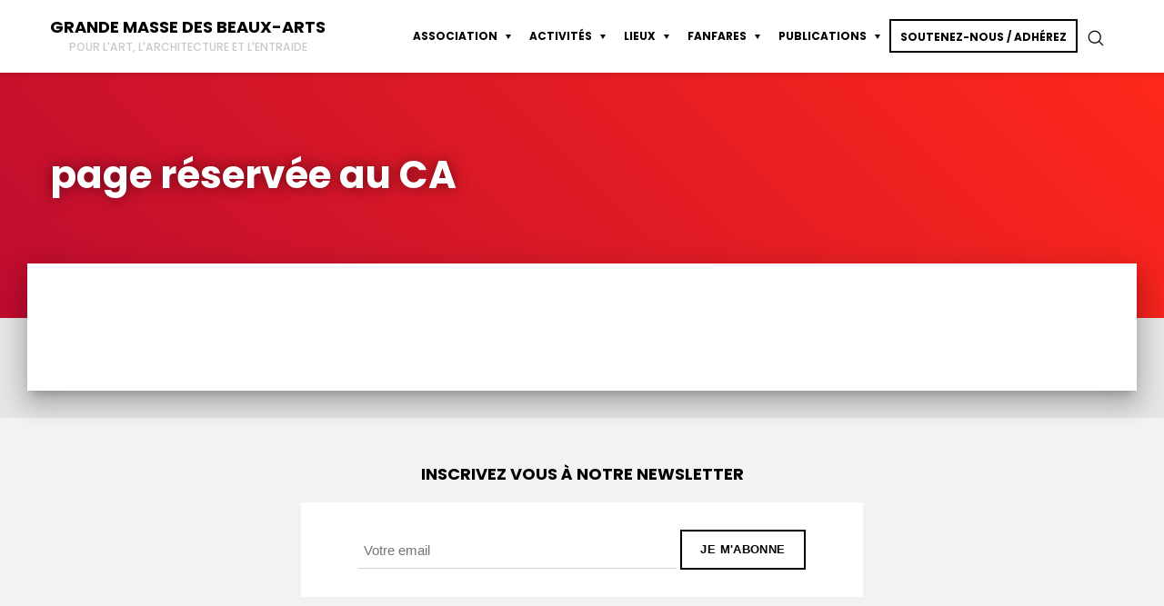

--- FILE ---
content_type: text/html; charset=UTF-8
request_url: https://www.grandemasse.org/page-reservee-au-ca/
body_size: 14191
content:
<!doctype html>
<html lang="fr-FR">
<head>
	<meta charset="UTF-8" />
	<meta name="viewport" content="width=device-width, initial-scale=1.0" />
	<link rel="profile" href="https://gmpg.org/xfn/11" />
	<meta name='robots' content='index, follow, max-image-preview:large, max-snippet:-1, max-video-preview:-1' />

	<!-- This site is optimized with the Yoast SEO plugin v26.7 - https://yoast.com/wordpress/plugins/seo/ -->
	<title>page réservée au CA - Grande Masse des Beaux-Arts</title>
	<link rel="canonical" href="https://www.grandemasse.org/page-reservee-au-ca/" />
	<meta property="og:locale" content="fr_FR" />
	<meta property="og:type" content="article" />
	<meta property="og:title" content="page réservée au CA - Grande Masse des Beaux-Arts" />
	<meta property="og:url" content="https://www.grandemasse.org/page-reservee-au-ca/" />
	<meta property="og:site_name" content="Grande Masse des Beaux-Arts" />
	<meta property="article:modified_time" content="2020-08-24T10:10:25+00:00" />
	<meta name="twitter:card" content="summary_large_image" />
	<script type="application/ld+json" class="yoast-schema-graph">{"@context":"https://schema.org","@graph":[{"@type":"WebPage","@id":"https://www.grandemasse.org/page-reservee-au-ca/","url":"https://www.grandemasse.org/page-reservee-au-ca/","name":"page réservée au CA - Grande Masse des Beaux-Arts","isPartOf":{"@id":"https://www.grandemasse.org/#website"},"datePublished":"2020-08-24T10:10:24+00:00","dateModified":"2020-08-24T10:10:25+00:00","breadcrumb":{"@id":"https://www.grandemasse.org/page-reservee-au-ca/#breadcrumb"},"inLanguage":"fr-FR","potentialAction":[{"@type":"ReadAction","target":["https://www.grandemasse.org/page-reservee-au-ca/"]}]},{"@type":"BreadcrumbList","@id":"https://www.grandemasse.org/page-reservee-au-ca/#breadcrumb","itemListElement":[{"@type":"ListItem","position":1,"name":"Accueil","item":"https://www.grandemasse.org/"},{"@type":"ListItem","position":2,"name":"page réservée au CA"}]},{"@type":"WebSite","@id":"https://www.grandemasse.org/#website","url":"https://www.grandemasse.org/","name":"Grande Masse des Beaux-Arts","description":"Pour l&#039;art, l&#039;architecture et l&#039;entraide","potentialAction":[{"@type":"SearchAction","target":{"@type":"EntryPoint","urlTemplate":"https://www.grandemasse.org/?s={search_term_string}"},"query-input":{"@type":"PropertyValueSpecification","valueRequired":true,"valueName":"search_term_string"}}],"inLanguage":"fr-FR"}]}</script>
	<!-- / Yoast SEO plugin. -->


<link rel='dns-prefetch' href='//www.grandemasse.org' />
<link rel="alternate" type="application/rss+xml" title="Grande Masse des Beaux-Arts &raquo; Flux" href="https://www.grandemasse.org/feed/" />
<link rel="alternate" type="application/rss+xml" title="Grande Masse des Beaux-Arts &raquo; Flux des commentaires" href="https://www.grandemasse.org/comments/feed/" />
<link rel="alternate" title="oEmbed (JSON)" type="application/json+oembed" href="https://www.grandemasse.org/wp-json/oembed/1.0/embed?url=https%3A%2F%2Fwww.grandemasse.org%2Fpage-reservee-au-ca%2F" />
<link rel="alternate" title="oEmbed (XML)" type="text/xml+oembed" href="https://www.grandemasse.org/wp-json/oembed/1.0/embed?url=https%3A%2F%2Fwww.grandemasse.org%2Fpage-reservee-au-ca%2F&#038;format=xml" />
<style id='wp-img-auto-sizes-contain-inline-css'>
img:is([sizes=auto i],[sizes^="auto," i]){contain-intrinsic-size:3000px 1500px}
/*# sourceURL=wp-img-auto-sizes-contain-inline-css */
</style>

<style id='wp-emoji-styles-inline-css'>

	img.wp-smiley, img.emoji {
		display: inline !important;
		border: none !important;
		box-shadow: none !important;
		height: 1em !important;
		width: 1em !important;
		margin: 0 0.07em !important;
		vertical-align: -0.1em !important;
		background: none !important;
		padding: 0 !important;
	}
/*# sourceURL=wp-emoji-styles-inline-css */
</style>
<link rel='stylesheet' id='wp-block-library-css' href='https://www.grandemasse.org/wp-includes/css/dist/block-library/style.min.css?ver=6.9' media='all' />
<style id='global-styles-inline-css'>
:root{--wp--preset--aspect-ratio--square: 1;--wp--preset--aspect-ratio--4-3: 4/3;--wp--preset--aspect-ratio--3-4: 3/4;--wp--preset--aspect-ratio--3-2: 3/2;--wp--preset--aspect-ratio--2-3: 2/3;--wp--preset--aspect-ratio--16-9: 16/9;--wp--preset--aspect-ratio--9-16: 9/16;--wp--preset--color--black: #000000;--wp--preset--color--cyan-bluish-gray: #abb8c3;--wp--preset--color--white: #FFF;--wp--preset--color--pale-pink: #f78da7;--wp--preset--color--vivid-red: #cf2e2e;--wp--preset--color--luminous-vivid-orange: #ff6900;--wp--preset--color--luminous-vivid-amber: #fcb900;--wp--preset--color--light-green-cyan: #7bdcb5;--wp--preset--color--vivid-green-cyan: #00d084;--wp--preset--color--pale-cyan-blue: #8ed1fc;--wp--preset--color--vivid-cyan-blue: #0693e3;--wp--preset--color--vivid-purple: #9b51e0;--wp--preset--color--primary: #0073a8;--wp--preset--color--secondary: #005075;--wp--preset--color--dark-gray: #111;--wp--preset--color--light-gray: #767676;--wp--preset--gradient--vivid-cyan-blue-to-vivid-purple: linear-gradient(135deg,rgb(6,147,227) 0%,rgb(155,81,224) 100%);--wp--preset--gradient--light-green-cyan-to-vivid-green-cyan: linear-gradient(135deg,rgb(122,220,180) 0%,rgb(0,208,130) 100%);--wp--preset--gradient--luminous-vivid-amber-to-luminous-vivid-orange: linear-gradient(135deg,rgb(252,185,0) 0%,rgb(255,105,0) 100%);--wp--preset--gradient--luminous-vivid-orange-to-vivid-red: linear-gradient(135deg,rgb(255,105,0) 0%,rgb(207,46,46) 100%);--wp--preset--gradient--very-light-gray-to-cyan-bluish-gray: linear-gradient(135deg,rgb(238,238,238) 0%,rgb(169,184,195) 100%);--wp--preset--gradient--cool-to-warm-spectrum: linear-gradient(135deg,rgb(74,234,220) 0%,rgb(151,120,209) 20%,rgb(207,42,186) 40%,rgb(238,44,130) 60%,rgb(251,105,98) 80%,rgb(254,248,76) 100%);--wp--preset--gradient--blush-light-purple: linear-gradient(135deg,rgb(255,206,236) 0%,rgb(152,150,240) 100%);--wp--preset--gradient--blush-bordeaux: linear-gradient(135deg,rgb(254,205,165) 0%,rgb(254,45,45) 50%,rgb(107,0,62) 100%);--wp--preset--gradient--luminous-dusk: linear-gradient(135deg,rgb(255,203,112) 0%,rgb(199,81,192) 50%,rgb(65,88,208) 100%);--wp--preset--gradient--pale-ocean: linear-gradient(135deg,rgb(255,245,203) 0%,rgb(182,227,212) 50%,rgb(51,167,181) 100%);--wp--preset--gradient--electric-grass: linear-gradient(135deg,rgb(202,248,128) 0%,rgb(113,206,126) 100%);--wp--preset--gradient--midnight: linear-gradient(135deg,rgb(2,3,129) 0%,rgb(40,116,252) 100%);--wp--preset--font-size--small: 19.5px;--wp--preset--font-size--medium: 20px;--wp--preset--font-size--large: 36.5px;--wp--preset--font-size--x-large: 42px;--wp--preset--font-size--normal: 22px;--wp--preset--font-size--huge: 49.5px;--wp--preset--spacing--20: 0.44rem;--wp--preset--spacing--30: 0.67rem;--wp--preset--spacing--40: 1rem;--wp--preset--spacing--50: 1.5rem;--wp--preset--spacing--60: 2.25rem;--wp--preset--spacing--70: 3.38rem;--wp--preset--spacing--80: 5.06rem;--wp--preset--shadow--natural: 6px 6px 9px rgba(0, 0, 0, 0.2);--wp--preset--shadow--deep: 12px 12px 50px rgba(0, 0, 0, 0.4);--wp--preset--shadow--sharp: 6px 6px 0px rgba(0, 0, 0, 0.2);--wp--preset--shadow--outlined: 6px 6px 0px -3px rgb(255, 255, 255), 6px 6px rgb(0, 0, 0);--wp--preset--shadow--crisp: 6px 6px 0px rgb(0, 0, 0);}:where(.is-layout-flex){gap: 0.5em;}:where(.is-layout-grid){gap: 0.5em;}body .is-layout-flex{display: flex;}.is-layout-flex{flex-wrap: wrap;align-items: center;}.is-layout-flex > :is(*, div){margin: 0;}body .is-layout-grid{display: grid;}.is-layout-grid > :is(*, div){margin: 0;}:where(.wp-block-columns.is-layout-flex){gap: 2em;}:where(.wp-block-columns.is-layout-grid){gap: 2em;}:where(.wp-block-post-template.is-layout-flex){gap: 1.25em;}:where(.wp-block-post-template.is-layout-grid){gap: 1.25em;}.has-black-color{color: var(--wp--preset--color--black) !important;}.has-cyan-bluish-gray-color{color: var(--wp--preset--color--cyan-bluish-gray) !important;}.has-white-color{color: var(--wp--preset--color--white) !important;}.has-pale-pink-color{color: var(--wp--preset--color--pale-pink) !important;}.has-vivid-red-color{color: var(--wp--preset--color--vivid-red) !important;}.has-luminous-vivid-orange-color{color: var(--wp--preset--color--luminous-vivid-orange) !important;}.has-luminous-vivid-amber-color{color: var(--wp--preset--color--luminous-vivid-amber) !important;}.has-light-green-cyan-color{color: var(--wp--preset--color--light-green-cyan) !important;}.has-vivid-green-cyan-color{color: var(--wp--preset--color--vivid-green-cyan) !important;}.has-pale-cyan-blue-color{color: var(--wp--preset--color--pale-cyan-blue) !important;}.has-vivid-cyan-blue-color{color: var(--wp--preset--color--vivid-cyan-blue) !important;}.has-vivid-purple-color{color: var(--wp--preset--color--vivid-purple) !important;}.has-black-background-color{background-color: var(--wp--preset--color--black) !important;}.has-cyan-bluish-gray-background-color{background-color: var(--wp--preset--color--cyan-bluish-gray) !important;}.has-white-background-color{background-color: var(--wp--preset--color--white) !important;}.has-pale-pink-background-color{background-color: var(--wp--preset--color--pale-pink) !important;}.has-vivid-red-background-color{background-color: var(--wp--preset--color--vivid-red) !important;}.has-luminous-vivid-orange-background-color{background-color: var(--wp--preset--color--luminous-vivid-orange) !important;}.has-luminous-vivid-amber-background-color{background-color: var(--wp--preset--color--luminous-vivid-amber) !important;}.has-light-green-cyan-background-color{background-color: var(--wp--preset--color--light-green-cyan) !important;}.has-vivid-green-cyan-background-color{background-color: var(--wp--preset--color--vivid-green-cyan) !important;}.has-pale-cyan-blue-background-color{background-color: var(--wp--preset--color--pale-cyan-blue) !important;}.has-vivid-cyan-blue-background-color{background-color: var(--wp--preset--color--vivid-cyan-blue) !important;}.has-vivid-purple-background-color{background-color: var(--wp--preset--color--vivid-purple) !important;}.has-black-border-color{border-color: var(--wp--preset--color--black) !important;}.has-cyan-bluish-gray-border-color{border-color: var(--wp--preset--color--cyan-bluish-gray) !important;}.has-white-border-color{border-color: var(--wp--preset--color--white) !important;}.has-pale-pink-border-color{border-color: var(--wp--preset--color--pale-pink) !important;}.has-vivid-red-border-color{border-color: var(--wp--preset--color--vivid-red) !important;}.has-luminous-vivid-orange-border-color{border-color: var(--wp--preset--color--luminous-vivid-orange) !important;}.has-luminous-vivid-amber-border-color{border-color: var(--wp--preset--color--luminous-vivid-amber) !important;}.has-light-green-cyan-border-color{border-color: var(--wp--preset--color--light-green-cyan) !important;}.has-vivid-green-cyan-border-color{border-color: var(--wp--preset--color--vivid-green-cyan) !important;}.has-pale-cyan-blue-border-color{border-color: var(--wp--preset--color--pale-cyan-blue) !important;}.has-vivid-cyan-blue-border-color{border-color: var(--wp--preset--color--vivid-cyan-blue) !important;}.has-vivid-purple-border-color{border-color: var(--wp--preset--color--vivid-purple) !important;}.has-vivid-cyan-blue-to-vivid-purple-gradient-background{background: var(--wp--preset--gradient--vivid-cyan-blue-to-vivid-purple) !important;}.has-light-green-cyan-to-vivid-green-cyan-gradient-background{background: var(--wp--preset--gradient--light-green-cyan-to-vivid-green-cyan) !important;}.has-luminous-vivid-amber-to-luminous-vivid-orange-gradient-background{background: var(--wp--preset--gradient--luminous-vivid-amber-to-luminous-vivid-orange) !important;}.has-luminous-vivid-orange-to-vivid-red-gradient-background{background: var(--wp--preset--gradient--luminous-vivid-orange-to-vivid-red) !important;}.has-very-light-gray-to-cyan-bluish-gray-gradient-background{background: var(--wp--preset--gradient--very-light-gray-to-cyan-bluish-gray) !important;}.has-cool-to-warm-spectrum-gradient-background{background: var(--wp--preset--gradient--cool-to-warm-spectrum) !important;}.has-blush-light-purple-gradient-background{background: var(--wp--preset--gradient--blush-light-purple) !important;}.has-blush-bordeaux-gradient-background{background: var(--wp--preset--gradient--blush-bordeaux) !important;}.has-luminous-dusk-gradient-background{background: var(--wp--preset--gradient--luminous-dusk) !important;}.has-pale-ocean-gradient-background{background: var(--wp--preset--gradient--pale-ocean) !important;}.has-electric-grass-gradient-background{background: var(--wp--preset--gradient--electric-grass) !important;}.has-midnight-gradient-background{background: var(--wp--preset--gradient--midnight) !important;}.has-small-font-size{font-size: var(--wp--preset--font-size--small) !important;}.has-medium-font-size{font-size: var(--wp--preset--font-size--medium) !important;}.has-large-font-size{font-size: var(--wp--preset--font-size--large) !important;}.has-x-large-font-size{font-size: var(--wp--preset--font-size--x-large) !important;}
/*# sourceURL=global-styles-inline-css */
</style>

<style id='classic-theme-styles-inline-css'>
/*! This file is auto-generated */
.wp-block-button__link{color:#fff;background-color:#32373c;border-radius:9999px;box-shadow:none;text-decoration:none;padding:calc(.667em + 2px) calc(1.333em + 2px);font-size:1.125em}.wp-block-file__button{background:#32373c;color:#fff;text-decoration:none}
/*# sourceURL=/wp-includes/css/classic-themes.min.css */
</style>
<link rel='stylesheet' id='pdfp-public-css' href='https://www.grandemasse.org/wp-content/plugins/pdf-poster/build/public.css?ver=2.3.1' media='all' />
<link rel='stylesheet' id='contact-form-7-css' href='https://www.grandemasse.org/wp-content/plugins/contact-form-7/includes/css/styles.css?ver=6.1.4' media='all' />
<link rel='stylesheet' id='gae-front-style-css' href='https://www.grandemasse.org/wp-content/plugins/google-agenda-events/css/gae-front.css?ver=6.9' media='all' />
<link rel='stylesheet' id='vanilla-calendar-pro-css-additionnels-css' href='https://www.grandemasse.org/wp-content/plugins/google-agenda-events/css/style.css?ver=6.9' media='all' />
<link rel='stylesheet' id='wp-gallery-metabox-css' href='https://www.grandemasse.org/wp-content/plugins/wp-gallery-metabox/public/css/wp-gallery-metabox-public.css?ver=1.0.0' media='all' />
<link rel='stylesheet' id='ppv-public-css' href='https://www.grandemasse.org/wp-content/plugins/document-emberdder/build/public.css?ver=2.0.3' media='all' />
<link rel='stylesheet' id='twentynineteen-style-css' href='https://www.grandemasse.org/wp-content/themes/gmba_2025/style.css?ver=1.0' media='all' />
<link rel='stylesheet' id='twentynineteen-print-style-css' href='https://www.grandemasse.org/wp-content/themes/twentynineteen/print.css?ver=1.0' media='print' />
<link rel='stylesheet' id='um_modal-css' href='https://www.grandemasse.org/wp-content/plugins/ultimate-member/assets/css/um-modal.min.css?ver=2.11.0' media='all' />
<link rel='stylesheet' id='um_ui-css' href='https://www.grandemasse.org/wp-content/plugins/ultimate-member/assets/libs/jquery-ui/jquery-ui.min.css?ver=1.13.2' media='all' />
<link rel='stylesheet' id='um_tipsy-css' href='https://www.grandemasse.org/wp-content/plugins/ultimate-member/assets/libs/tipsy/tipsy.min.css?ver=1.0.0a' media='all' />
<link rel='stylesheet' id='um_raty-css' href='https://www.grandemasse.org/wp-content/plugins/ultimate-member/assets/libs/raty/um-raty.min.css?ver=2.6.0' media='all' />
<link rel='stylesheet' id='select2-css' href='https://www.grandemasse.org/wp-content/plugins/ultimate-member/assets/libs/select2/select2.min.css?ver=4.0.13' media='all' />
<link rel='stylesheet' id='um_fileupload-css' href='https://www.grandemasse.org/wp-content/plugins/ultimate-member/assets/css/um-fileupload.min.css?ver=2.11.0' media='all' />
<link rel='stylesheet' id='um_confirm-css' href='https://www.grandemasse.org/wp-content/plugins/ultimate-member/assets/libs/um-confirm/um-confirm.min.css?ver=1.0' media='all' />
<link rel='stylesheet' id='um_datetime-css' href='https://www.grandemasse.org/wp-content/plugins/ultimate-member/assets/libs/pickadate/default.min.css?ver=3.6.2' media='all' />
<link rel='stylesheet' id='um_datetime_date-css' href='https://www.grandemasse.org/wp-content/plugins/ultimate-member/assets/libs/pickadate/default.date.min.css?ver=3.6.2' media='all' />
<link rel='stylesheet' id='um_datetime_time-css' href='https://www.grandemasse.org/wp-content/plugins/ultimate-member/assets/libs/pickadate/default.time.min.css?ver=3.6.2' media='all' />
<link rel='stylesheet' id='um_fonticons_ii-css' href='https://www.grandemasse.org/wp-content/plugins/ultimate-member/assets/libs/legacy/fonticons/fonticons-ii.min.css?ver=2.11.0' media='all' />
<link rel='stylesheet' id='um_fonticons_fa-css' href='https://www.grandemasse.org/wp-content/plugins/ultimate-member/assets/libs/legacy/fonticons/fonticons-fa.min.css?ver=2.11.0' media='all' />
<link rel='stylesheet' id='um_fontawesome-css' href='https://www.grandemasse.org/wp-content/plugins/ultimate-member/assets/css/um-fontawesome.min.css?ver=6.5.2' media='all' />
<link rel='stylesheet' id='um_common-css' href='https://www.grandemasse.org/wp-content/plugins/ultimate-member/assets/css/common.min.css?ver=2.11.0' media='all' />
<link rel='stylesheet' id='um_responsive-css' href='https://www.grandemasse.org/wp-content/plugins/ultimate-member/assets/css/um-responsive.min.css?ver=2.11.0' media='all' />
<link rel='stylesheet' id='um_styles-css' href='https://www.grandemasse.org/wp-content/plugins/ultimate-member/assets/css/um-styles.min.css?ver=2.11.0' media='all' />
<link rel='stylesheet' id='um_crop-css' href='https://www.grandemasse.org/wp-content/plugins/ultimate-member/assets/libs/cropper/cropper.min.css?ver=1.6.1' media='all' />
<link rel='stylesheet' id='um_profile-css' href='https://www.grandemasse.org/wp-content/plugins/ultimate-member/assets/css/um-profile.min.css?ver=2.11.0' media='all' />
<link rel='stylesheet' id='um_account-css' href='https://www.grandemasse.org/wp-content/plugins/ultimate-member/assets/css/um-account.min.css?ver=2.11.0' media='all' />
<link rel='stylesheet' id='um_misc-css' href='https://www.grandemasse.org/wp-content/plugins/ultimate-member/assets/css/um-misc.min.css?ver=2.11.0' media='all' />
<link rel='stylesheet' id='um_default_css-css' href='https://www.grandemasse.org/wp-content/plugins/ultimate-member/assets/css/um-old-default.min.css?ver=2.11.0' media='all' />
<script src="https://www.grandemasse.org/wp-includes/js/jquery/jquery.min.js?ver=3.7.1" id="jquery-core-js"></script>
<script src="https://www.grandemasse.org/wp-includes/js/jquery/jquery-migrate.min.js?ver=3.4.1" id="jquery-migrate-js"></script>
<script src="https://www.grandemasse.org/wp-content/plugins/wp-gallery-metabox/public/js/wp-gallery-metabox-public.js?ver=1.0.0" id="wp-gallery-metabox-js"></script>
<script src="https://www.grandemasse.org/wp-content/plugins/document-emberdder/build/public.js?ver=2.0.3" id="ppv-public-js"></script>
<script src="https://www.grandemasse.org/wp-content/themes/gmba_2025/js/lazyload.min.js?ver=1" id="lazyload-js"></script>
<script src="https://www.grandemasse.org/wp-content/themes/twentynineteen/js/priority-menu.js?ver=20200129" id="twentynineteen-priority-menu-js" defer data-wp-strategy="defer"></script>
<script src="https://www.grandemasse.org/wp-content/plugins/ultimate-member/assets/js/um-gdpr.min.js?ver=2.11.0" id="um-gdpr-js"></script>
<link rel="https://api.w.org/" href="https://www.grandemasse.org/wp-json/" /><link rel="alternate" title="JSON" type="application/json" href="https://www.grandemasse.org/wp-json/wp/v2/pages/17488" /><link rel="EditURI" type="application/rsd+xml" title="RSD" href="https://www.grandemasse.org/xmlrpc.php?rsd" />
<meta name="generator" content="WordPress 6.9" />
<link rel='shortlink' href='https://www.grandemasse.org/?p=17488' />
        <style>
                    </style>
<!-- Saisissez vos scripts ici --><meta name="generator" content="Elementor 3.33.2; features: additional_custom_breakpoints; settings: css_print_method-external, google_font-enabled, font_display-auto">
			<style>
				.e-con.e-parent:nth-of-type(n+4):not(.e-lazyloaded):not(.e-no-lazyload),
				.e-con.e-parent:nth-of-type(n+4):not(.e-lazyloaded):not(.e-no-lazyload) * {
					background-image: none !important;
				}
				@media screen and (max-height: 1024px) {
					.e-con.e-parent:nth-of-type(n+3):not(.e-lazyloaded):not(.e-no-lazyload),
					.e-con.e-parent:nth-of-type(n+3):not(.e-lazyloaded):not(.e-no-lazyload) * {
						background-image: none !important;
					}
				}
				@media screen and (max-height: 640px) {
					.e-con.e-parent:nth-of-type(n+2):not(.e-lazyloaded):not(.e-no-lazyload),
					.e-con.e-parent:nth-of-type(n+2):not(.e-lazyloaded):not(.e-no-lazyload) * {
						background-image: none !important;
					}
				}
			</style>
			<link rel="icon" href="https://www.grandemasse.org/wp-content/uploads/2020/05/cropped-favicon_A1-32x32.jpg" sizes="32x32" />
<link rel="icon" href="https://www.grandemasse.org/wp-content/uploads/2020/05/cropped-favicon_A1-192x192.jpg" sizes="192x192" />
<link rel="apple-touch-icon" href="https://www.grandemasse.org/wp-content/uploads/2020/05/cropped-favicon_A1-180x180.jpg" />
<meta name="msapplication-TileImage" content="https://www.grandemasse.org/wp-content/uploads/2020/05/cropped-favicon_A1-270x270.jpg" />

	<link rel="preconnect" href="https://fonts.googleapis.com">
	<link rel="preconnect" href="https://fonts.gstatic.com" crossorigin>
	<link href="https://fonts.googleapis.com/css2?family=Poppins:wght@200;300;400;500;600;700&display=swap" rel="stylesheet">
	<link rel="stylesheet" type="text/css" href="//fonts.googleapis.com/css?family=Droid+Serif" />
</head>

<body class="wp-singular page-template-default page page-id-17488 wp-embed-responsive wp-theme-twentynineteen wp-child-theme-gmba_2025 esm-default singular image-filters-enabled elementor-default elementor-kit-5410">
<div id="page" class="site">
	

		<header id="masthead" class="">
			<div class="container">
				<div class="header_wrapper">
					<div class="site_title site-branding">
						<p class="site-title"><a href="https://www.grandemasse.org" title="Grande Masse des Beaux-Arts" alt="Grande Masse des Beaux-Arts">Grande Masse des Beaux-Arts</a></p>
						<p class="site-desc"><a href="https://www.grandemasse.org">Pour l&#039;art, l&#039;architecture et l&#039;entraide</a></p>
					</div>

					<div class="main_menu_wrapper">

							<ul id="desktop-menu" class="main-menu"><li id="menu-item-32904" class="has_mega_menu menu-item menu-item-type-custom menu-item-object-custom menu-item-has-children menu-item-32904"><a>Association</a>
<ul class="sub-menu">
	<li id="menu-item-5110" class="mega_menu_column menu-item menu-item-type-post_type menu-item-object-page menu-item-has-children menu-item-5110"><a href="https://www.grandemasse.org/la-gmba/">Grande Masse</a>
	<ul class="sub-menu">
		<li id="menu-item-5052" class="menu-item menu-item-type-post_type menu-item-object-page menu-item-5052"><a href="https://www.grandemasse.org/a-propos/">À propos</a></li>
		<li id="menu-item-5107" class="menu-item menu-item-type-post_type menu-item-object-page menu-item-5107"><a href="https://www.grandemasse.org/nous-retrouver/">Tous les lieux</a></li>
		<li id="menu-item-5136" class="menu-item menu-item-type-post_type menu-item-object-page menu-item-5136"><a href="https://www.grandemasse.org/contact/">Contactez-nous</a></li>
	</ul>
</li>
	<li id="menu-item-5066" class="mega_menu_column menu-item menu-item-type-post_type menu-item-object-page menu-item-has-children menu-item-5066"><a href="https://www.grandemasse.org/culture-evenements/">Actualités</a>
	<ul class="sub-menu">
		<li id="menu-item-5883" class="menu-item menu-item-type-post_type menu-item-object-page menu-item-5883"><a href="https://www.grandemasse.org/newsletter/">Newsletter</a></li>
		<li id="menu-item-33052" class="menu-item menu-item-type-custom menu-item-object-custom menu-item-33052"><a href="https://www.grandemasse.org/categorie/actualites/">Dernières actualités</a></li>
		<li id="menu-item-33818" class="menu-item menu-item-type-post_type menu-item-object-page menu-item-33818"><a href="https://www.grandemasse.org/agenda-fanfares/">L’Agenda des fanfares</a></li>
	</ul>
</li>
	<li id="menu-item-6066" class="mega_menu_column menu-item menu-item-type-post_type menu-item-object-page menu-item-has-children menu-item-6066"><a href="https://www.grandemasse.org/communaute/">Communauté</a>
	<ul class="sub-menu">
		<li id="menu-item-5047" class="menu-item menu-item-type-post_type menu-item-object-page menu-item-5047"><a href="https://www.grandemasse.org/partenaires/">Partenaires</a></li>
		<li id="menu-item-17320" class="menu-item menu-item-type-post_type menu-item-object-page menu-item-17320"><a href="https://www.grandemasse.org/login/">Connexion</a></li>
	</ul>
</li>
	<li id="menu-item-5051" class="mega_menu_column menu-item menu-item-type-post_type menu-item-object-page menu-item-has-children menu-item-5051"><a href="https://www.grandemasse.org/documents/">Documents</a>
	<ul class="sub-menu">
		<li id="menu-item-5050" class="menu-item menu-item-type-post_type menu-item-object-page menu-item-5050"><a href="https://www.grandemasse.org/statuts/">Statuts</a></li>
		<li id="menu-item-5049" class="menu-item menu-item-type-post_type menu-item-object-page menu-item-5049"><a href="https://www.grandemasse.org/reglement-interieur/">Règlement intérieur</a></li>
		<li id="menu-item-5048" class="menu-item menu-item-type-post_type menu-item-object-page menu-item-5048"><a href="https://www.grandemasse.org/rapports-financiers/">Rapports financiers</a></li>
		<li id="menu-item-6369" class="menu-item menu-item-type-post_type menu-item-object-page menu-item-6369"><a href="https://www.grandemasse.org/mentions-legales/">Mentions légales</a></li>
	</ul>
</li>
</ul>
</li>
<li id="menu-item-33012" class="has_mega_menu menu-item menu-item-type-custom menu-item-object-custom menu-item-has-children menu-item-33012"><a>Activités</a>
<ul class="sub-menu">
	<li id="menu-item-4455" class="mega_menu_column menu-item menu-item-type-custom menu-item-object-custom menu-item-has-children menu-item-4455"><a href="https://www.grandemasse.org/ateliers-partages-presentation">Initiations et pratiques</a>
	<ul class="sub-menu">
		<li id="menu-item-4499" class="menu-item menu-item-type-post_type menu-item-object-page menu-item-4499"><a href="https://www.grandemasse.org/atelier-serigraphie/">Sérigraphie</a></li>
		<li id="menu-item-4555" class="menu-item menu-item-type-post_type menu-item-object-page menu-item-4555"><a href="https://www.grandemasse.org/atelier-libre-de-dessin-de-modele-vivant/">Dessin de modèle vivant</a></li>
		<li id="menu-item-33659" class="menu-item menu-item-type-post_type menu-item-object-page menu-item-33659"><a href="https://www.grandemasse.org/atelier-de-construction/">Construction</a></li>
	</ul>
</li>
	<li id="menu-item-5070" class="mega_menu_column menu-item menu-item-type-post_type menu-item-object-page menu-item-has-children menu-item-5070"><a href="https://www.grandemasse.org/entraide/">Entraide</a>
	<ul class="sub-menu">
		<li id="menu-item-5069" class="menu-item menu-item-type-post_type menu-item-object-page menu-item-5069"><a href="https://www.grandemasse.org/fond-daide/">Fond d’aide</a></li>
		<li id="menu-item-5067" class="menu-item menu-item-type-post_type menu-item-object-page menu-item-5067"><a href="https://www.grandemasse.org/service-emploi/">Service emploi</a></li>
	</ul>
</li>
</ul>
</li>
<li id="menu-item-33013" class="has_mega_menu menu-item menu-item-type-custom menu-item-object-custom menu-item-has-children menu-item-33013"><a>Lieux</a>
<ul class="sub-menu">
	<li id="menu-item-4568" class="mega_menu_column menu-item menu-item-type-post_type menu-item-object-page menu-item-has-children menu-item-4568"><a href="https://www.grandemasse.org/porte-de-vanves/">Porte de Vanves</a>
	<ul class="sub-menu">
		<li id="menu-item-5028" class="menu-item menu-item-type-post_type menu-item-object-page menu-item-5028"><a href="https://www.grandemasse.org/coworking-porte-de-vanves/">Coworking Pte de Vanves</a></li>
		<li id="menu-item-4579" class="menu-item menu-item-type-post_type menu-item-object-page menu-item-4579"><a href="https://www.grandemasse.org/atelier-serigraphie/">Atelier de sérigraphie</a></li>
	</ul>
</li>
	<li id="menu-item-6077" class="mega_menu_column menu-item menu-item-type-post_type menu-item-object-page menu-item-has-children menu-item-6077"><a href="https://www.grandemasse.org/les-lieux-en-bref/">En bref</a>
	<ul class="sub-menu">
		<li id="menu-item-5940" class="menu-item menu-item-type-post_type menu-item-object-page menu-item-5940"><a href="https://www.grandemasse.org/nous-retrouver/">Tous les lieux</a></li>
		<li id="menu-item-5809" class="menu-item menu-item-type-post_type menu-item-object-page menu-item-5809"><a href="https://www.grandemasse.org/espaces-de-coworking/">Les espaces collaboratifs</a></li>
	</ul>
</li>
	<li id="menu-item-11890" class="mega_menu_column menu-item menu-item-type-post_type menu-item-object-page menu-item-has-children menu-item-11890"><a href="https://www.grandemasse.org/hors-des-murs/">Hors des murs</a>
	<ul class="sub-menu">
		<li id="menu-item-11891" class="menu-item menu-item-type-post_type menu-item-object-page menu-item-11891"><a href="https://www.grandemasse.org/atelier-libre-de-dessin-de-modele-vivant/">Atelier libre de dessin de modèle vivant</a></li>
		<li id="menu-item-33660" class="menu-item menu-item-type-post_type menu-item-object-page menu-item-33660"><a href="https://www.grandemasse.org/atelier-de-construction/">Atelier de construction</a></li>
	</ul>
</li>
</ul>
</li>
<li id="menu-item-32911" class="menu-item menu-item-type-custom menu-item-object-custom menu-item-has-children menu-item-32911"><a>Fanfares</a>
<ul class="sub-menu">
	<li id="menu-item-5647" class="menu-item menu-item-type-post_type menu-item-object-page menu-item-5647"><a href="https://www.grandemasse.org/je-cherche-une-fanfare/">Je cherche une Fanfare des Beaux-Arts</a></li>
	<li id="menu-item-33817" class="menu-item menu-item-type-post_type menu-item-object-page menu-item-33817"><a href="https://www.grandemasse.org/agenda-fanfares/">L’Agenda des fanfares</a></li>
	<li id="menu-item-6117" class="menu-item menu-item-type-post_type menu-item-object-page menu-item-6117"><a href="https://www.grandemasse.org/commando-saucissons/">Commando Saucissons</a></li>
	<li id="menu-item-5631" class="menu-item menu-item-type-post_type menu-item-object-page menu-item-5631"><a href="https://www.grandemasse.org/concours-des-fanfares-des-beaux-arts/">Concours des fanfares des Beaux-Arts</a></li>
</ul>
</li>
<li id="menu-item-4594" class="menu-item menu-item-type-custom menu-item-object-custom menu-item-has-children menu-item-4594"><a href="https://www.grandemasse.org/blog">Publications</a>
<ul class="sub-menu">
	<li id="menu-item-6142" class="menu-item menu-item-type-post_type menu-item-object-page menu-item-6142"><a href="https://www.grandemasse.org/blog/">La une des articles</a></li>
	<li id="menu-item-33051" class="menu-item menu-item-type-custom menu-item-object-custom menu-item-33051"><a href="https://www.grandemasse.org/categorie/actualites/">Dernières actualités</a></li>
	<li id="menu-item-5906" class="menu-item menu-item-type-custom menu-item-object-custom menu-item-5906"><a href="https://www.grandemasse.org/categorie/breves_historiques/">Brèves historiques</a></li>
	<li id="menu-item-31858" class="menu-item menu-item-type-custom menu-item-object-custom menu-item-31858"><a href="https://www.grandemasse.org/categorie/conseils-administration-depuis-1925/">CA depuis 1925</a></li>
	<li id="menu-item-5907" class="menu-item menu-item-type-custom menu-item-object-custom menu-item-5907"><a href="https://www.grandemasse.org/categorie/disque-du-mois/">Disque du mois</a></li>
</ul>
</li>
<li id="menu-item-4590" class="menu-item menu-item-type-post_type menu-item-object-page menu-item-4590"><a href="https://www.grandemasse.org/soutenez-nous/">Soutenez-Nous / Adhérez</a></li>
<li class="menu-item search_menu_item"><svg id="search_menu" clip-rule="evenodd" fill-rule="evenodd" stroke-linejoin="round" stroke-miterlimit="2" viewBox="0 0 24 24" xmlns="http://www.w3.org/2000/svg"><path d="m15.97 17.031c-1.479 1.238-3.384 1.985-5.461 1.985-4.697 0-8.509-3.812-8.509-8.508s3.812-8.508 8.509-8.508c4.695 0 8.508 3.812 8.508 8.508 0 2.078-.747 3.984-1.985 5.461l4.749 4.75c.146.146.219.338.219.531 0 .587-.537.75-.75.75-.192 0-.384-.073-.531-.22zm-5.461-13.53c-3.868 0-7.007 3.14-7.007 7.007s3.139 7.007 7.007 7.007c3.866 0 7.007-3.14 7.007-7.007s-3.141-7.007-7.007-7.007z" fill-rule="nonzero"/></svg></li></ul>
							<div id="mobile_btn" class="btn not-active">
								<span></span>
								<span></span>
								<span></span>
							</div>
					</div>
				</div>

			</div>
		</header><!-- #masthead -->

		<div id="mobile_menu_wrapper">
			<div class="container">
				
			
			<ul id="mobile-menu" class="mobile-menu"><li class="has_mega_menu menu-item menu-item-type-custom menu-item-object-custom menu-item-has-children menu-item-32904"><a>Association</a>
<ul class="sub-menu">
	<li class="mega_menu_column menu-item menu-item-type-post_type menu-item-object-page menu-item-has-children menu-item-5110"><a href="https://www.grandemasse.org/la-gmba/">Grande Masse</a>
	<ul class="sub-menu">
		<li class="menu-item menu-item-type-post_type menu-item-object-page menu-item-5052"><a href="https://www.grandemasse.org/a-propos/">À propos</a></li>
		<li class="menu-item menu-item-type-post_type menu-item-object-page menu-item-5107"><a href="https://www.grandemasse.org/nous-retrouver/">Tous les lieux</a></li>
		<li class="menu-item menu-item-type-post_type menu-item-object-page menu-item-5136"><a href="https://www.grandemasse.org/contact/">Contactez-nous</a></li>
	</ul>
</li>
	<li class="mega_menu_column menu-item menu-item-type-post_type menu-item-object-page menu-item-has-children menu-item-5066"><a href="https://www.grandemasse.org/culture-evenements/">Actualités</a>
	<ul class="sub-menu">
		<li class="menu-item menu-item-type-post_type menu-item-object-page menu-item-5883"><a href="https://www.grandemasse.org/newsletter/">Newsletter</a></li>
		<li class="menu-item menu-item-type-custom menu-item-object-custom menu-item-33052"><a href="https://www.grandemasse.org/categorie/actualites/">Dernières actualités</a></li>
		<li class="menu-item menu-item-type-post_type menu-item-object-page menu-item-33818"><a href="https://www.grandemasse.org/agenda-fanfares/">L’Agenda des fanfares</a></li>
	</ul>
</li>
	<li class="mega_menu_column menu-item menu-item-type-post_type menu-item-object-page menu-item-has-children menu-item-6066"><a href="https://www.grandemasse.org/communaute/">Communauté</a>
	<ul class="sub-menu">
		<li class="menu-item menu-item-type-post_type menu-item-object-page menu-item-5047"><a href="https://www.grandemasse.org/partenaires/">Partenaires</a></li>
		<li class="menu-item menu-item-type-post_type menu-item-object-page menu-item-17320"><a href="https://www.grandemasse.org/login/">Connexion</a></li>
	</ul>
</li>
	<li class="mega_menu_column menu-item menu-item-type-post_type menu-item-object-page menu-item-has-children menu-item-5051"><a href="https://www.grandemasse.org/documents/">Documents</a>
	<ul class="sub-menu">
		<li class="menu-item menu-item-type-post_type menu-item-object-page menu-item-5050"><a href="https://www.grandemasse.org/statuts/">Statuts</a></li>
		<li class="menu-item menu-item-type-post_type menu-item-object-page menu-item-5049"><a href="https://www.grandemasse.org/reglement-interieur/">Règlement intérieur</a></li>
		<li class="menu-item menu-item-type-post_type menu-item-object-page menu-item-5048"><a href="https://www.grandemasse.org/rapports-financiers/">Rapports financiers</a></li>
		<li class="menu-item menu-item-type-post_type menu-item-object-page menu-item-6369"><a href="https://www.grandemasse.org/mentions-legales/">Mentions légales</a></li>
	</ul>
</li>
</ul>
</li>
<li class="has_mega_menu menu-item menu-item-type-custom menu-item-object-custom menu-item-has-children menu-item-33012"><a>Activités</a>
<ul class="sub-menu">
	<li class="mega_menu_column menu-item menu-item-type-custom menu-item-object-custom menu-item-has-children menu-item-4455"><a href="https://www.grandemasse.org/ateliers-partages-presentation">Initiations et pratiques</a>
	<ul class="sub-menu">
		<li class="menu-item menu-item-type-post_type menu-item-object-page menu-item-4499"><a href="https://www.grandemasse.org/atelier-serigraphie/">Sérigraphie</a></li>
		<li class="menu-item menu-item-type-post_type menu-item-object-page menu-item-4555"><a href="https://www.grandemasse.org/atelier-libre-de-dessin-de-modele-vivant/">Dessin de modèle vivant</a></li>
		<li class="menu-item menu-item-type-post_type menu-item-object-page menu-item-33659"><a href="https://www.grandemasse.org/atelier-de-construction/">Construction</a></li>
	</ul>
</li>
	<li class="mega_menu_column menu-item menu-item-type-post_type menu-item-object-page menu-item-has-children menu-item-5070"><a href="https://www.grandemasse.org/entraide/">Entraide</a>
	<ul class="sub-menu">
		<li class="menu-item menu-item-type-post_type menu-item-object-page menu-item-5069"><a href="https://www.grandemasse.org/fond-daide/">Fond d’aide</a></li>
		<li class="menu-item menu-item-type-post_type menu-item-object-page menu-item-5067"><a href="https://www.grandemasse.org/service-emploi/">Service emploi</a></li>
	</ul>
</li>
</ul>
</li>
<li class="has_mega_menu menu-item menu-item-type-custom menu-item-object-custom menu-item-has-children menu-item-33013"><a>Lieux</a>
<ul class="sub-menu">
	<li class="mega_menu_column menu-item menu-item-type-post_type menu-item-object-page menu-item-has-children menu-item-4568"><a href="https://www.grandemasse.org/porte-de-vanves/">Porte de Vanves</a>
	<ul class="sub-menu">
		<li class="menu-item menu-item-type-post_type menu-item-object-page menu-item-5028"><a href="https://www.grandemasse.org/coworking-porte-de-vanves/">Coworking Pte de Vanves</a></li>
		<li class="menu-item menu-item-type-post_type menu-item-object-page menu-item-4579"><a href="https://www.grandemasse.org/atelier-serigraphie/">Atelier de sérigraphie</a></li>
	</ul>
</li>
	<li class="mega_menu_column menu-item menu-item-type-post_type menu-item-object-page menu-item-has-children menu-item-6077"><a href="https://www.grandemasse.org/les-lieux-en-bref/">En bref</a>
	<ul class="sub-menu">
		<li class="menu-item menu-item-type-post_type menu-item-object-page menu-item-5940"><a href="https://www.grandemasse.org/nous-retrouver/">Tous les lieux</a></li>
		<li class="menu-item menu-item-type-post_type menu-item-object-page menu-item-5809"><a href="https://www.grandemasse.org/espaces-de-coworking/">Les espaces collaboratifs</a></li>
	</ul>
</li>
	<li class="mega_menu_column menu-item menu-item-type-post_type menu-item-object-page menu-item-has-children menu-item-11890"><a href="https://www.grandemasse.org/hors-des-murs/">Hors des murs</a>
	<ul class="sub-menu">
		<li class="menu-item menu-item-type-post_type menu-item-object-page menu-item-11891"><a href="https://www.grandemasse.org/atelier-libre-de-dessin-de-modele-vivant/">Atelier libre de dessin de modèle vivant</a></li>
		<li class="menu-item menu-item-type-post_type menu-item-object-page menu-item-33660"><a href="https://www.grandemasse.org/atelier-de-construction/">Atelier de construction</a></li>
	</ul>
</li>
</ul>
</li>
<li class="menu-item menu-item-type-custom menu-item-object-custom menu-item-has-children menu-item-32911"><a>Fanfares</a>
<ul class="sub-menu">
	<li class="menu-item menu-item-type-post_type menu-item-object-page menu-item-5647"><a href="https://www.grandemasse.org/je-cherche-une-fanfare/">Je cherche une Fanfare des Beaux-Arts</a></li>
	<li class="menu-item menu-item-type-post_type menu-item-object-page menu-item-33817"><a href="https://www.grandemasse.org/agenda-fanfares/">L’Agenda des fanfares</a></li>
	<li class="menu-item menu-item-type-post_type menu-item-object-page menu-item-6117"><a href="https://www.grandemasse.org/commando-saucissons/">Commando Saucissons</a></li>
	<li class="menu-item menu-item-type-post_type menu-item-object-page menu-item-5631"><a href="https://www.grandemasse.org/concours-des-fanfares-des-beaux-arts/">Concours des fanfares des Beaux-Arts</a></li>
</ul>
</li>
<li class="menu-item menu-item-type-custom menu-item-object-custom menu-item-has-children menu-item-4594"><a href="https://www.grandemasse.org/blog">Publications</a>
<ul class="sub-menu">
	<li class="menu-item menu-item-type-post_type menu-item-object-page menu-item-6142"><a href="https://www.grandemasse.org/blog/">La une des articles</a></li>
	<li class="menu-item menu-item-type-custom menu-item-object-custom menu-item-33051"><a href="https://www.grandemasse.org/categorie/actualites/">Dernières actualités</a></li>
	<li class="menu-item menu-item-type-custom menu-item-object-custom menu-item-5906"><a href="https://www.grandemasse.org/categorie/breves_historiques/">Brèves historiques</a></li>
	<li class="menu-item menu-item-type-custom menu-item-object-custom menu-item-31858"><a href="https://www.grandemasse.org/categorie/conseils-administration-depuis-1925/">CA depuis 1925</a></li>
	<li class="menu-item menu-item-type-custom menu-item-object-custom menu-item-5907"><a href="https://www.grandemasse.org/categorie/disque-du-mois/">Disque du mois</a></li>
</ul>
</li>
<li class="menu-item menu-item-type-post_type menu-item-object-page menu-item-4590"><a href="https://www.grandemasse.org/soutenez-nous/">Soutenez-Nous / Adhérez</a></li>
<li class="menu-item search_menu_item"><svg id="search_menu" clip-rule="evenodd" fill-rule="evenodd" stroke-linejoin="round" stroke-miterlimit="2" viewBox="0 0 24 24" xmlns="http://www.w3.org/2000/svg"><path d="m15.97 17.031c-1.479 1.238-3.384 1.985-5.461 1.985-4.697 0-8.509-3.812-8.509-8.508s3.812-8.508 8.509-8.508c4.695 0 8.508 3.812 8.508 8.508 0 2.078-.747 3.984-1.985 5.461l4.749 4.75c.146.146.219.338.219.531 0 .587-.537.75-.75.75-.192 0-.384-.073-.531-.22zm-5.461-13.53c-3.868 0-7.007 3.14-7.007 7.007s3.139 7.007 7.007 7.007c3.866 0 7.007-3.14 7.007-7.007s-3.141-7.007-7.007-7.007z" fill-rule="nonzero"/></svg></li></ul>						</div>
		</div>

		<div class="search_box">
			<span class="close_search_box"><svg xmlns="http://www.w3.org/2000/svg"  viewBox="0 0 30 30" width="30px" height="30px">    <path d="M 7 4 C 6.744125 4 6.4879687 4.0974687 6.2929688 4.2929688 L 4.2929688 6.2929688 C 3.9019687 6.6839688 3.9019687 7.3170313 4.2929688 7.7070312 L 11.585938 15 L 4.2929688 22.292969 C 3.9019687 22.683969 3.9019687 23.317031 4.2929688 23.707031 L 6.2929688 25.707031 C 6.6839688 26.098031 7.3170313 26.098031 7.7070312 25.707031 L 15 18.414062 L 22.292969 25.707031 C 22.682969 26.098031 23.317031 26.098031 23.707031 25.707031 L 25.707031 23.707031 C 26.098031 23.316031 26.098031 22.682969 25.707031 22.292969 L 18.414062 15 L 25.707031 7.7070312 C 26.098031 7.3170312 26.098031 6.6829688 25.707031 6.2929688 L 23.707031 4.2929688 C 23.316031 3.9019687 22.682969 3.9019687 22.292969 4.2929688 L 15 11.585938 L 7.7070312 4.2929688 C 7.5115312 4.0974687 7.255875 4 7 4 z"/></svg></span>
				<div class="search_form_wrapper">
					<div class="container">
						<form role="search" method="get" class="search-form" action="https://www.grandemasse.org/">
				<label>
					<span class="screen-reader-text">Rechercher :</span>
					<input type="search" class="search-field" placeholder="Rechercher…" value="" name="s" />
				</label>
				<input type="submit" class="search-submit" value="Rechercher" />
			</form>					</div>
				</div>
			
		</div>

	<div id="content" class="site-content">
		<div class="post_header lazy-bg">
		<div class="title_wrapper">
				<div class="container">
				<h1>page réservée au CA</h1>				</div>
			</div>
		    	
		</div>

				
	
			

<div id="primary">
	<div class="main_container">
	    	</div> 
</div>

	</div><!-- #content -->

	<div class="pre_footer">
		<div class="container">
			<div class="widget_text footer_widget"><div class="textwidget custom-html-widget"><!-- Begin Mailchimp Signup Form -->
<h3>inscrivez vous à notre Newsletter</h3>
<div id="newsletter-container">
<div id="mc_embed_signup2">
<form action="https://grandemasse.us4.list-manage.com/subscribe/post?u=828de92fab3f8fe9fdc35b08e&amp;id=116e4c6a80" method="post" id="mc-embedded-subscribe-form" name="mc-embedded-subscribe-form" class="validate" target="_blank" novalidate>
    <div id="mc_embed_signup_scroll">
	
	<input type="email" value="" name="EMAIL" class="email" id="mce-EMAIL" placeholder="Votre email" required>
    <!-- real people should not fill this in and expect good things - do not remove this or risk form bot signups-->
    <div style="position: absolute; left: -5000px;" aria-hidden="true"><input type="text" name="b_828de92fab3f8fe9fdc35b08e_116e4c6a80" tabindex="-1" value=""></div>
    <div class="clear"><input type="submit" value="Je m'abonne" name="subscribe" id="mc-embedded-subscribe" class="button"></div>
    </div>
</form>
</div>
</div>
<!--End mc_embed_signup--></div></div>		</div>
		
	</div>

	<footer id="colophon" class="site-footer">

		<div class="container">
			<div class="footer_widget_wrapper">

				<div class="footer_widget">
					<div class="widget_text footer_widget"><div class="textwidget custom-html-widget"><img src="https://www.grandemasse.org/wp-content/uploads/2025/04/20250209-Logo-Gmba-blanc-min-1-1.jpg" class="footer_img"></div></div>				</div>

				<div class="footer_widget">
					<div class="widget_text footer_widget"><div class="textwidget custom-html-widget"><h3>Informations pratiques</h3>
<p style="font-size:12px">	<a href="https://www.grandemasse.org/a-propos/">À propos</a>
<br>
<a href="https://www.grandemasse.org/nous-retrouver/">Tous les lieux</a>
<br>
	<a href="https://www.grandemasse.org/agenda/">Agenda</a>
<br><a href="https://www.grandemasse.org/newsletter/">Newsletter</a>
<br>
<a href="https://www.grandemasse.org/contact/">Contactez-nous</a><br>
<a href="https://www.grandemasse.org/soutenez-nous/">Soutenez-Adhérez</a>
</p></div></div> 
				</div>

				<div class="footer_widget">
					<div class="footer_widget"><h3>La GMBA sur les réseaux</h3>
<div class="social_icon_wrapper">
<a href="https://www.facebook.com/GdeMasse.gmba/" target="_blank"><svg xmlns="http://www.w3.org/2000/svg" width="24" height="24" viewBox="0 0 24 24"><path d="M9 8h-3v4h3v12h5v-12h3.642l.358-4h-4v-1.667c0-.955.192-1.333 1.115-1.333h2.885v-5h-3.808c-3.596 0-5.192 1.583-5.192 4.615v3.385z"/></svg></a>   
<a href="https://www.instagram.com/grandemasse/" target="_blank"><svg xmlns="http://www.w3.org/2000/svg" width="24" height="24" viewBox="0 0 24 24"><path d="M12 2.163c3.204 0 3.584.012 4.85.07 3.252.148 4.771 1.691 4.919 4.919.058 1.265.069 1.645.069 4.849 0 3.205-.012 3.584-.069 4.849-.149 3.225-1.664 4.771-4.919 4.919-1.266.058-1.644.07-4.85.07-3.204 0-3.584-.012-4.849-.07-3.26-.149-4.771-1.699-4.919-4.92-.058-1.265-.07-1.644-.07-4.849 0-3.204.013-3.583.07-4.849.149-3.227 1.664-4.771 4.919-4.919 1.266-.057 1.645-.069 4.849-.069zm0-2.163c-3.259 0-3.667.014-4.947.072-4.358.2-6.78 2.618-6.98 6.98-.059 1.281-.073 1.689-.073 4.948 0 3.259.014 3.668.072 4.948.2 4.358 2.618 6.78 6.98 6.98 1.281.058 1.689.072 4.948.072 3.259 0 3.668-.014 4.948-.072 4.354-.2 6.782-2.618 6.979-6.98.059-1.28.073-1.689.073-4.948 0-3.259-.014-3.667-.072-4.947-.196-4.354-2.617-6.78-6.979-6.98-1.281-.059-1.69-.073-4.949-.073zm0 5.838c-3.403 0-6.162 2.759-6.162 6.162s2.759 6.163 6.162 6.163 6.162-2.759 6.162-6.163c0-3.403-2.759-6.162-6.162-6.162zm0 10.162c-2.209 0-4-1.79-4-4 0-2.209 1.791-4 4-4s4 1.791 4 4c0 2.21-1.791 4-4 4zm6.406-11.845c-.796 0-1.441.645-1.441 1.44s.645 1.44 1.441 1.44c.795 0 1.439-.645 1.439-1.44s-.644-1.44-1.439-1.44z"/></svg></a>
</div></div> 
				</div>

			</div>
		</div>

		<p class="copyright">Copyright 2026 - <a href="https://www.grandemasse.org" alt="Grande Masse des Beaux-Arts" title="Grande Masse des Beaux-Arts">Grande Masse des Beaux-Arts</a> - association reconnue d'utilité publique - Siège social: C/o la SFA 247, Rue Saint Jacques 75005 PARIS - Tel : +33 (0)1 43 54 88 68</p>
	</footer><!-- #colophon -->

</div><!-- #page -->


<div id="um_upload_single" style="display:none;"></div>

<div id="um_view_photo" style="display:none;">
	<a href="javascript:void(0);" data-action="um_remove_modal" class="um-modal-close" aria-label="Fermer la fenêtre modale de l’image">
		<i class="um-faicon-times"></i>
	</a>

	<div class="um-modal-body photo">
		<div class="um-modal-photo"></div>
	</div>
</div>
<script type="speculationrules">
{"prefetch":[{"source":"document","where":{"and":[{"href_matches":"/*"},{"not":{"href_matches":["/wp-*.php","/wp-admin/*","/wp-content/uploads/*","/wp-content/*","/wp-content/plugins/*","/wp-content/themes/gmba_2025/*","/wp-content/themes/twentynineteen/*","/*\\?(.+)"]}},{"not":{"selector_matches":"a[rel~=\"nofollow\"]"}},{"not":{"selector_matches":".no-prefetch, .no-prefetch a"}}]},"eagerness":"conservative"}]}
</script>
<!-- Saisissez vos scripts ici -->			<script>
				const lazyloadRunObserver = () => {
					const lazyloadBackgrounds = document.querySelectorAll( `.e-con.e-parent:not(.e-lazyloaded)` );
					const lazyloadBackgroundObserver = new IntersectionObserver( ( entries ) => {
						entries.forEach( ( entry ) => {
							if ( entry.isIntersecting ) {
								let lazyloadBackground = entry.target;
								if( lazyloadBackground ) {
									lazyloadBackground.classList.add( 'e-lazyloaded' );
								}
								lazyloadBackgroundObserver.unobserve( entry.target );
							}
						});
					}, { rootMargin: '200px 0px 200px 0px' } );
					lazyloadBackgrounds.forEach( ( lazyloadBackground ) => {
						lazyloadBackgroundObserver.observe( lazyloadBackground );
					} );
				};
				const events = [
					'DOMContentLoaded',
					'elementor/lazyload/observe',
				];
				events.forEach( ( event ) => {
					document.addEventListener( event, lazyloadRunObserver );
				} );
			</script>
			<script src="https://www.grandemasse.org/wp-includes/js/dist/hooks.min.js?ver=dd5603f07f9220ed27f1" id="wp-hooks-js"></script>
<script src="https://www.grandemasse.org/wp-includes/js/dist/i18n.min.js?ver=c26c3dc7bed366793375" id="wp-i18n-js"></script>
<script id="wp-i18n-js-after">
wp.i18n.setLocaleData( { 'text direction\u0004ltr': [ 'ltr' ] } );
//# sourceURL=wp-i18n-js-after
</script>
<script src="https://www.grandemasse.org/wp-content/plugins/contact-form-7/includes/swv/js/index.js?ver=6.1.4" id="swv-js"></script>
<script id="contact-form-7-js-translations">
( function( domain, translations ) {
	var localeData = translations.locale_data[ domain ] || translations.locale_data.messages;
	localeData[""].domain = domain;
	wp.i18n.setLocaleData( localeData, domain );
} )( "contact-form-7", {"translation-revision-date":"2025-02-06 12:02:14+0000","generator":"GlotPress\/4.0.1","domain":"messages","locale_data":{"messages":{"":{"domain":"messages","plural-forms":"nplurals=2; plural=n > 1;","lang":"fr"},"This contact form is placed in the wrong place.":["Ce formulaire de contact est plac\u00e9 dans un mauvais endroit."],"Error:":["Erreur\u00a0:"]}},"comment":{"reference":"includes\/js\/index.js"}} );
//# sourceURL=contact-form-7-js-translations
</script>
<script id="contact-form-7-js-before">
var wpcf7 = {
    "api": {
        "root": "https:\/\/www.grandemasse.org\/wp-json\/",
        "namespace": "contact-form-7\/v1"
    },
    "cached": 1
};
//# sourceURL=contact-form-7-js-before
</script>
<script src="https://www.grandemasse.org/wp-content/plugins/contact-form-7/includes/js/index.js?ver=6.1.4" id="contact-form-7-js"></script>
<script src="https://www.grandemasse.org/wp-content/plugins/google-agenda-events/js/gae-toggle.js" id="gae-front-toggle-js"></script>
<script src="https://www.grandemasse.org/wp-content/themes/gmba_2025/js/scrollreveal.min.js?ver=1.0" id="scrollreveal-js"></script>
<script src="https://www.grandemasse.org/wp-content/themes/gmba_2025/js/script.js?ver=1.0" id="script-js"></script>
<script src="https://www.grandemasse.org/wp-content/themes/twentynineteen/js/touch-keyboard-navigation.js?ver=20250802" id="twentynineteen-touch-navigation-js" defer data-wp-strategy="defer"></script>
<script src="https://www.google.com/recaptcha/api.js?render=6Lf3RG4aAAAAAJkRh8RCr94kqlfJ3oyl0R_l_T0k&amp;ver=3.0" id="google-recaptcha-js"></script>
<script src="https://www.grandemasse.org/wp-includes/js/dist/vendor/wp-polyfill.min.js?ver=3.15.0" id="wp-polyfill-js"></script>
<script id="wpcf7-recaptcha-js-before">
var wpcf7_recaptcha = {
    "sitekey": "6Lf3RG4aAAAAAJkRh8RCr94kqlfJ3oyl0R_l_T0k",
    "actions": {
        "homepage": "homepage",
        "contactform": "contactform"
    }
};
//# sourceURL=wpcf7-recaptcha-js-before
</script>
<script src="https://www.grandemasse.org/wp-content/plugins/contact-form-7/modules/recaptcha/index.js?ver=6.1.4" id="wpcf7-recaptcha-js"></script>
<script src="https://www.grandemasse.org/wp-includes/js/underscore.min.js?ver=1.13.7" id="underscore-js"></script>
<script id="wp-util-js-extra">
var _wpUtilSettings = {"ajax":{"url":"/wp-admin/admin-ajax.php"}};
//# sourceURL=wp-util-js-extra
</script>
<script src="https://www.grandemasse.org/wp-includes/js/wp-util.min.js?ver=6.9" id="wp-util-js"></script>
<script src="https://www.grandemasse.org/wp-content/plugins/ultimate-member/assets/libs/tipsy/tipsy.min.js?ver=1.0.0a" id="um_tipsy-js"></script>
<script src="https://www.grandemasse.org/wp-content/plugins/ultimate-member/assets/libs/um-confirm/um-confirm.min.js?ver=1.0" id="um_confirm-js"></script>
<script src="https://www.grandemasse.org/wp-content/plugins/ultimate-member/assets/libs/pickadate/picker.min.js?ver=3.6.2" id="um_datetime-js"></script>
<script src="https://www.grandemasse.org/wp-content/plugins/ultimate-member/assets/libs/pickadate/picker.date.min.js?ver=3.6.2" id="um_datetime_date-js"></script>
<script src="https://www.grandemasse.org/wp-content/plugins/ultimate-member/assets/libs/pickadate/picker.time.min.js?ver=3.6.2" id="um_datetime_time-js"></script>
<script src="https://www.grandemasse.org/wp-content/plugins/ultimate-member/assets/libs/pickadate/translations/fr_FR.min.js?ver=3.6.2" id="um_datetime_locale-js"></script>
<script id="um_common-js-extra">
var um_common_variables = {"locale":"fr_FR"};
var um_common_variables = {"locale":"fr_FR"};
//# sourceURL=um_common-js-extra
</script>
<script src="https://www.grandemasse.org/wp-content/plugins/ultimate-member/assets/js/common.min.js?ver=2.11.0" id="um_common-js"></script>
<script src="https://www.grandemasse.org/wp-content/plugins/ultimate-member/assets/libs/cropper/cropper.min.js?ver=1.6.1" id="um_crop-js"></script>
<script id="um_frontend_common-js-extra">
var um_frontend_common_variables = [];
//# sourceURL=um_frontend_common-js-extra
</script>
<script src="https://www.grandemasse.org/wp-content/plugins/ultimate-member/assets/js/common-frontend.min.js?ver=2.11.0" id="um_frontend_common-js"></script>
<script src="https://www.grandemasse.org/wp-content/plugins/ultimate-member/assets/js/um-modal.min.js?ver=2.11.0" id="um_modal-js"></script>
<script src="https://www.grandemasse.org/wp-content/plugins/ultimate-member/assets/libs/jquery-form/jquery-form.min.js?ver=2.11.0" id="um_jquery_form-js"></script>
<script src="https://www.grandemasse.org/wp-content/plugins/ultimate-member/assets/libs/fileupload/fileupload.js?ver=2.11.0" id="um_fileupload-js"></script>
<script src="https://www.grandemasse.org/wp-content/plugins/ultimate-member/assets/js/um-functions.min.js?ver=2.11.0" id="um_functions-js"></script>
<script src="https://www.grandemasse.org/wp-content/plugins/ultimate-member/assets/js/um-responsive.min.js?ver=2.11.0" id="um_responsive-js"></script>
<script src="https://www.grandemasse.org/wp-content/plugins/ultimate-member/assets/js/um-conditional.min.js?ver=2.11.0" id="um_conditional-js"></script>
<script src="https://www.grandemasse.org/wp-content/plugins/ultimate-member/assets/libs/select2/select2.full.min.js?ver=4.0.13" id="select2-js"></script>
<script src="https://www.grandemasse.org/wp-content/plugins/ultimate-member/assets/libs/select2/i18n/fr.js?ver=4.0.13" id="um_select2_locale-js"></script>
<script id="um_raty-js-translations">
( function( domain, translations ) {
	var localeData = translations.locale_data[ domain ] || translations.locale_data.messages;
	localeData[""].domain = domain;
	wp.i18n.setLocaleData( localeData, domain );
} )( "ultimate-member", {"translation-revision-date":"2025-08-23 10:48:44+0000","generator":"GlotPress\/4.0.1","domain":"messages","locale_data":{"messages":{"":{"domain":"messages","plural-forms":"nplurals=2; plural=n > 1;","lang":"fr"},"Not rated yet!":["Pas encore not\u00e9\u00a0!"],"Cancel this rating!":["Annuler cette note\u00a0!"]}},"comment":{"reference":"assets\/libs\/raty\/um-raty.js"}} );
//# sourceURL=um_raty-js-translations
</script>
<script src="https://www.grandemasse.org/wp-content/plugins/ultimate-member/assets/libs/raty/um-raty.min.js?ver=2.6.0" id="um_raty-js"></script>
<script id="um_scripts-js-extra">
var um_scripts = {"max_upload_size":"67108864","nonce":"5483980a31"};
//# sourceURL=um_scripts-js-extra
</script>
<script src="https://www.grandemasse.org/wp-content/plugins/ultimate-member/assets/js/um-scripts.min.js?ver=2.11.0" id="um_scripts-js"></script>
<script id="um_profile-js-translations">
( function( domain, translations ) {
	var localeData = translations.locale_data[ domain ] || translations.locale_data.messages;
	localeData[""].domain = domain;
	wp.i18n.setLocaleData( localeData, domain );
} )( "ultimate-member", {"translation-revision-date":"2025-08-23 10:48:44+0000","generator":"GlotPress\/4.0.1","domain":"messages","locale_data":{"messages":{"":{"domain":"messages","plural-forms":"nplurals=2; plural=n > 1;","lang":"fr"},"Are you sure that you want to delete this user?":["Confirmez-vous vouloir supprimer ce compte\u00a0?"],"Upload a cover photo":["T\u00e9l\u00e9verser une photo de couverture"]}},"comment":{"reference":"assets\/js\/um-profile.js"}} );
//# sourceURL=um_profile-js-translations
</script>
<script src="https://www.grandemasse.org/wp-content/plugins/ultimate-member/assets/js/um-profile.min.js?ver=2.11.0" id="um_profile-js"></script>
<script src="https://www.grandemasse.org/wp-content/plugins/ultimate-member/assets/js/um-account.min.js?ver=2.11.0" id="um_account-js"></script>
<script id="wp-emoji-settings" type="application/json">
{"baseUrl":"https://s.w.org/images/core/emoji/17.0.2/72x72/","ext":".png","svgUrl":"https://s.w.org/images/core/emoji/17.0.2/svg/","svgExt":".svg","source":{"concatemoji":"https://www.grandemasse.org/wp-includes/js/wp-emoji-release.min.js?ver=6.9"}}
</script>
<script type="module">
/*! This file is auto-generated */
const a=JSON.parse(document.getElementById("wp-emoji-settings").textContent),o=(window._wpemojiSettings=a,"wpEmojiSettingsSupports"),s=["flag","emoji"];function i(e){try{var t={supportTests:e,timestamp:(new Date).valueOf()};sessionStorage.setItem(o,JSON.stringify(t))}catch(e){}}function c(e,t,n){e.clearRect(0,0,e.canvas.width,e.canvas.height),e.fillText(t,0,0);t=new Uint32Array(e.getImageData(0,0,e.canvas.width,e.canvas.height).data);e.clearRect(0,0,e.canvas.width,e.canvas.height),e.fillText(n,0,0);const a=new Uint32Array(e.getImageData(0,0,e.canvas.width,e.canvas.height).data);return t.every((e,t)=>e===a[t])}function p(e,t){e.clearRect(0,0,e.canvas.width,e.canvas.height),e.fillText(t,0,0);var n=e.getImageData(16,16,1,1);for(let e=0;e<n.data.length;e++)if(0!==n.data[e])return!1;return!0}function u(e,t,n,a){switch(t){case"flag":return n(e,"\ud83c\udff3\ufe0f\u200d\u26a7\ufe0f","\ud83c\udff3\ufe0f\u200b\u26a7\ufe0f")?!1:!n(e,"\ud83c\udde8\ud83c\uddf6","\ud83c\udde8\u200b\ud83c\uddf6")&&!n(e,"\ud83c\udff4\udb40\udc67\udb40\udc62\udb40\udc65\udb40\udc6e\udb40\udc67\udb40\udc7f","\ud83c\udff4\u200b\udb40\udc67\u200b\udb40\udc62\u200b\udb40\udc65\u200b\udb40\udc6e\u200b\udb40\udc67\u200b\udb40\udc7f");case"emoji":return!a(e,"\ud83e\u1fac8")}return!1}function f(e,t,n,a){let r;const o=(r="undefined"!=typeof WorkerGlobalScope&&self instanceof WorkerGlobalScope?new OffscreenCanvas(300,150):document.createElement("canvas")).getContext("2d",{willReadFrequently:!0}),s=(o.textBaseline="top",o.font="600 32px Arial",{});return e.forEach(e=>{s[e]=t(o,e,n,a)}),s}function r(e){var t=document.createElement("script");t.src=e,t.defer=!0,document.head.appendChild(t)}a.supports={everything:!0,everythingExceptFlag:!0},new Promise(t=>{let n=function(){try{var e=JSON.parse(sessionStorage.getItem(o));if("object"==typeof e&&"number"==typeof e.timestamp&&(new Date).valueOf()<e.timestamp+604800&&"object"==typeof e.supportTests)return e.supportTests}catch(e){}return null}();if(!n){if("undefined"!=typeof Worker&&"undefined"!=typeof OffscreenCanvas&&"undefined"!=typeof URL&&URL.createObjectURL&&"undefined"!=typeof Blob)try{var e="postMessage("+f.toString()+"("+[JSON.stringify(s),u.toString(),c.toString(),p.toString()].join(",")+"));",a=new Blob([e],{type:"text/javascript"});const r=new Worker(URL.createObjectURL(a),{name:"wpTestEmojiSupports"});return void(r.onmessage=e=>{i(n=e.data),r.terminate(),t(n)})}catch(e){}i(n=f(s,u,c,p))}t(n)}).then(e=>{for(const n in e)a.supports[n]=e[n],a.supports.everything=a.supports.everything&&a.supports[n],"flag"!==n&&(a.supports.everythingExceptFlag=a.supports.everythingExceptFlag&&a.supports[n]);var t;a.supports.everythingExceptFlag=a.supports.everythingExceptFlag&&!a.supports.flag,a.supports.everything||((t=a.source||{}).concatemoji?r(t.concatemoji):t.wpemoji&&t.twemoji&&(r(t.twemoji),r(t.wpemoji)))});
//# sourceURL=https://www.grandemasse.org/wp-includes/js/wp-emoji-loader.min.js
</script>

</body>
</html>


<!-- Page supported by LiteSpeed Cache 7.6.2 on 2026-01-20 09:43:43 -->

--- FILE ---
content_type: text/html; charset=utf-8
request_url: https://www.google.com/recaptcha/api2/anchor?ar=1&k=6Lf3RG4aAAAAAJkRh8RCr94kqlfJ3oyl0R_l_T0k&co=aHR0cHM6Ly93d3cuZ3JhbmRlbWFzc2Uub3JnOjQ0Mw..&hl=en&v=PoyoqOPhxBO7pBk68S4YbpHZ&size=invisible&anchor-ms=20000&execute-ms=30000&cb=oiviqoaohpvr
body_size: 48468
content:
<!DOCTYPE HTML><html dir="ltr" lang="en"><head><meta http-equiv="Content-Type" content="text/html; charset=UTF-8">
<meta http-equiv="X-UA-Compatible" content="IE=edge">
<title>reCAPTCHA</title>
<style type="text/css">
/* cyrillic-ext */
@font-face {
  font-family: 'Roboto';
  font-style: normal;
  font-weight: 400;
  font-stretch: 100%;
  src: url(//fonts.gstatic.com/s/roboto/v48/KFO7CnqEu92Fr1ME7kSn66aGLdTylUAMa3GUBHMdazTgWw.woff2) format('woff2');
  unicode-range: U+0460-052F, U+1C80-1C8A, U+20B4, U+2DE0-2DFF, U+A640-A69F, U+FE2E-FE2F;
}
/* cyrillic */
@font-face {
  font-family: 'Roboto';
  font-style: normal;
  font-weight: 400;
  font-stretch: 100%;
  src: url(//fonts.gstatic.com/s/roboto/v48/KFO7CnqEu92Fr1ME7kSn66aGLdTylUAMa3iUBHMdazTgWw.woff2) format('woff2');
  unicode-range: U+0301, U+0400-045F, U+0490-0491, U+04B0-04B1, U+2116;
}
/* greek-ext */
@font-face {
  font-family: 'Roboto';
  font-style: normal;
  font-weight: 400;
  font-stretch: 100%;
  src: url(//fonts.gstatic.com/s/roboto/v48/KFO7CnqEu92Fr1ME7kSn66aGLdTylUAMa3CUBHMdazTgWw.woff2) format('woff2');
  unicode-range: U+1F00-1FFF;
}
/* greek */
@font-face {
  font-family: 'Roboto';
  font-style: normal;
  font-weight: 400;
  font-stretch: 100%;
  src: url(//fonts.gstatic.com/s/roboto/v48/KFO7CnqEu92Fr1ME7kSn66aGLdTylUAMa3-UBHMdazTgWw.woff2) format('woff2');
  unicode-range: U+0370-0377, U+037A-037F, U+0384-038A, U+038C, U+038E-03A1, U+03A3-03FF;
}
/* math */
@font-face {
  font-family: 'Roboto';
  font-style: normal;
  font-weight: 400;
  font-stretch: 100%;
  src: url(//fonts.gstatic.com/s/roboto/v48/KFO7CnqEu92Fr1ME7kSn66aGLdTylUAMawCUBHMdazTgWw.woff2) format('woff2');
  unicode-range: U+0302-0303, U+0305, U+0307-0308, U+0310, U+0312, U+0315, U+031A, U+0326-0327, U+032C, U+032F-0330, U+0332-0333, U+0338, U+033A, U+0346, U+034D, U+0391-03A1, U+03A3-03A9, U+03B1-03C9, U+03D1, U+03D5-03D6, U+03F0-03F1, U+03F4-03F5, U+2016-2017, U+2034-2038, U+203C, U+2040, U+2043, U+2047, U+2050, U+2057, U+205F, U+2070-2071, U+2074-208E, U+2090-209C, U+20D0-20DC, U+20E1, U+20E5-20EF, U+2100-2112, U+2114-2115, U+2117-2121, U+2123-214F, U+2190, U+2192, U+2194-21AE, U+21B0-21E5, U+21F1-21F2, U+21F4-2211, U+2213-2214, U+2216-22FF, U+2308-230B, U+2310, U+2319, U+231C-2321, U+2336-237A, U+237C, U+2395, U+239B-23B7, U+23D0, U+23DC-23E1, U+2474-2475, U+25AF, U+25B3, U+25B7, U+25BD, U+25C1, U+25CA, U+25CC, U+25FB, U+266D-266F, U+27C0-27FF, U+2900-2AFF, U+2B0E-2B11, U+2B30-2B4C, U+2BFE, U+3030, U+FF5B, U+FF5D, U+1D400-1D7FF, U+1EE00-1EEFF;
}
/* symbols */
@font-face {
  font-family: 'Roboto';
  font-style: normal;
  font-weight: 400;
  font-stretch: 100%;
  src: url(//fonts.gstatic.com/s/roboto/v48/KFO7CnqEu92Fr1ME7kSn66aGLdTylUAMaxKUBHMdazTgWw.woff2) format('woff2');
  unicode-range: U+0001-000C, U+000E-001F, U+007F-009F, U+20DD-20E0, U+20E2-20E4, U+2150-218F, U+2190, U+2192, U+2194-2199, U+21AF, U+21E6-21F0, U+21F3, U+2218-2219, U+2299, U+22C4-22C6, U+2300-243F, U+2440-244A, U+2460-24FF, U+25A0-27BF, U+2800-28FF, U+2921-2922, U+2981, U+29BF, U+29EB, U+2B00-2BFF, U+4DC0-4DFF, U+FFF9-FFFB, U+10140-1018E, U+10190-1019C, U+101A0, U+101D0-101FD, U+102E0-102FB, U+10E60-10E7E, U+1D2C0-1D2D3, U+1D2E0-1D37F, U+1F000-1F0FF, U+1F100-1F1AD, U+1F1E6-1F1FF, U+1F30D-1F30F, U+1F315, U+1F31C, U+1F31E, U+1F320-1F32C, U+1F336, U+1F378, U+1F37D, U+1F382, U+1F393-1F39F, U+1F3A7-1F3A8, U+1F3AC-1F3AF, U+1F3C2, U+1F3C4-1F3C6, U+1F3CA-1F3CE, U+1F3D4-1F3E0, U+1F3ED, U+1F3F1-1F3F3, U+1F3F5-1F3F7, U+1F408, U+1F415, U+1F41F, U+1F426, U+1F43F, U+1F441-1F442, U+1F444, U+1F446-1F449, U+1F44C-1F44E, U+1F453, U+1F46A, U+1F47D, U+1F4A3, U+1F4B0, U+1F4B3, U+1F4B9, U+1F4BB, U+1F4BF, U+1F4C8-1F4CB, U+1F4D6, U+1F4DA, U+1F4DF, U+1F4E3-1F4E6, U+1F4EA-1F4ED, U+1F4F7, U+1F4F9-1F4FB, U+1F4FD-1F4FE, U+1F503, U+1F507-1F50B, U+1F50D, U+1F512-1F513, U+1F53E-1F54A, U+1F54F-1F5FA, U+1F610, U+1F650-1F67F, U+1F687, U+1F68D, U+1F691, U+1F694, U+1F698, U+1F6AD, U+1F6B2, U+1F6B9-1F6BA, U+1F6BC, U+1F6C6-1F6CF, U+1F6D3-1F6D7, U+1F6E0-1F6EA, U+1F6F0-1F6F3, U+1F6F7-1F6FC, U+1F700-1F7FF, U+1F800-1F80B, U+1F810-1F847, U+1F850-1F859, U+1F860-1F887, U+1F890-1F8AD, U+1F8B0-1F8BB, U+1F8C0-1F8C1, U+1F900-1F90B, U+1F93B, U+1F946, U+1F984, U+1F996, U+1F9E9, U+1FA00-1FA6F, U+1FA70-1FA7C, U+1FA80-1FA89, U+1FA8F-1FAC6, U+1FACE-1FADC, U+1FADF-1FAE9, U+1FAF0-1FAF8, U+1FB00-1FBFF;
}
/* vietnamese */
@font-face {
  font-family: 'Roboto';
  font-style: normal;
  font-weight: 400;
  font-stretch: 100%;
  src: url(//fonts.gstatic.com/s/roboto/v48/KFO7CnqEu92Fr1ME7kSn66aGLdTylUAMa3OUBHMdazTgWw.woff2) format('woff2');
  unicode-range: U+0102-0103, U+0110-0111, U+0128-0129, U+0168-0169, U+01A0-01A1, U+01AF-01B0, U+0300-0301, U+0303-0304, U+0308-0309, U+0323, U+0329, U+1EA0-1EF9, U+20AB;
}
/* latin-ext */
@font-face {
  font-family: 'Roboto';
  font-style: normal;
  font-weight: 400;
  font-stretch: 100%;
  src: url(//fonts.gstatic.com/s/roboto/v48/KFO7CnqEu92Fr1ME7kSn66aGLdTylUAMa3KUBHMdazTgWw.woff2) format('woff2');
  unicode-range: U+0100-02BA, U+02BD-02C5, U+02C7-02CC, U+02CE-02D7, U+02DD-02FF, U+0304, U+0308, U+0329, U+1D00-1DBF, U+1E00-1E9F, U+1EF2-1EFF, U+2020, U+20A0-20AB, U+20AD-20C0, U+2113, U+2C60-2C7F, U+A720-A7FF;
}
/* latin */
@font-face {
  font-family: 'Roboto';
  font-style: normal;
  font-weight: 400;
  font-stretch: 100%;
  src: url(//fonts.gstatic.com/s/roboto/v48/KFO7CnqEu92Fr1ME7kSn66aGLdTylUAMa3yUBHMdazQ.woff2) format('woff2');
  unicode-range: U+0000-00FF, U+0131, U+0152-0153, U+02BB-02BC, U+02C6, U+02DA, U+02DC, U+0304, U+0308, U+0329, U+2000-206F, U+20AC, U+2122, U+2191, U+2193, U+2212, U+2215, U+FEFF, U+FFFD;
}
/* cyrillic-ext */
@font-face {
  font-family: 'Roboto';
  font-style: normal;
  font-weight: 500;
  font-stretch: 100%;
  src: url(//fonts.gstatic.com/s/roboto/v48/KFO7CnqEu92Fr1ME7kSn66aGLdTylUAMa3GUBHMdazTgWw.woff2) format('woff2');
  unicode-range: U+0460-052F, U+1C80-1C8A, U+20B4, U+2DE0-2DFF, U+A640-A69F, U+FE2E-FE2F;
}
/* cyrillic */
@font-face {
  font-family: 'Roboto';
  font-style: normal;
  font-weight: 500;
  font-stretch: 100%;
  src: url(//fonts.gstatic.com/s/roboto/v48/KFO7CnqEu92Fr1ME7kSn66aGLdTylUAMa3iUBHMdazTgWw.woff2) format('woff2');
  unicode-range: U+0301, U+0400-045F, U+0490-0491, U+04B0-04B1, U+2116;
}
/* greek-ext */
@font-face {
  font-family: 'Roboto';
  font-style: normal;
  font-weight: 500;
  font-stretch: 100%;
  src: url(//fonts.gstatic.com/s/roboto/v48/KFO7CnqEu92Fr1ME7kSn66aGLdTylUAMa3CUBHMdazTgWw.woff2) format('woff2');
  unicode-range: U+1F00-1FFF;
}
/* greek */
@font-face {
  font-family: 'Roboto';
  font-style: normal;
  font-weight: 500;
  font-stretch: 100%;
  src: url(//fonts.gstatic.com/s/roboto/v48/KFO7CnqEu92Fr1ME7kSn66aGLdTylUAMa3-UBHMdazTgWw.woff2) format('woff2');
  unicode-range: U+0370-0377, U+037A-037F, U+0384-038A, U+038C, U+038E-03A1, U+03A3-03FF;
}
/* math */
@font-face {
  font-family: 'Roboto';
  font-style: normal;
  font-weight: 500;
  font-stretch: 100%;
  src: url(//fonts.gstatic.com/s/roboto/v48/KFO7CnqEu92Fr1ME7kSn66aGLdTylUAMawCUBHMdazTgWw.woff2) format('woff2');
  unicode-range: U+0302-0303, U+0305, U+0307-0308, U+0310, U+0312, U+0315, U+031A, U+0326-0327, U+032C, U+032F-0330, U+0332-0333, U+0338, U+033A, U+0346, U+034D, U+0391-03A1, U+03A3-03A9, U+03B1-03C9, U+03D1, U+03D5-03D6, U+03F0-03F1, U+03F4-03F5, U+2016-2017, U+2034-2038, U+203C, U+2040, U+2043, U+2047, U+2050, U+2057, U+205F, U+2070-2071, U+2074-208E, U+2090-209C, U+20D0-20DC, U+20E1, U+20E5-20EF, U+2100-2112, U+2114-2115, U+2117-2121, U+2123-214F, U+2190, U+2192, U+2194-21AE, U+21B0-21E5, U+21F1-21F2, U+21F4-2211, U+2213-2214, U+2216-22FF, U+2308-230B, U+2310, U+2319, U+231C-2321, U+2336-237A, U+237C, U+2395, U+239B-23B7, U+23D0, U+23DC-23E1, U+2474-2475, U+25AF, U+25B3, U+25B7, U+25BD, U+25C1, U+25CA, U+25CC, U+25FB, U+266D-266F, U+27C0-27FF, U+2900-2AFF, U+2B0E-2B11, U+2B30-2B4C, U+2BFE, U+3030, U+FF5B, U+FF5D, U+1D400-1D7FF, U+1EE00-1EEFF;
}
/* symbols */
@font-face {
  font-family: 'Roboto';
  font-style: normal;
  font-weight: 500;
  font-stretch: 100%;
  src: url(//fonts.gstatic.com/s/roboto/v48/KFO7CnqEu92Fr1ME7kSn66aGLdTylUAMaxKUBHMdazTgWw.woff2) format('woff2');
  unicode-range: U+0001-000C, U+000E-001F, U+007F-009F, U+20DD-20E0, U+20E2-20E4, U+2150-218F, U+2190, U+2192, U+2194-2199, U+21AF, U+21E6-21F0, U+21F3, U+2218-2219, U+2299, U+22C4-22C6, U+2300-243F, U+2440-244A, U+2460-24FF, U+25A0-27BF, U+2800-28FF, U+2921-2922, U+2981, U+29BF, U+29EB, U+2B00-2BFF, U+4DC0-4DFF, U+FFF9-FFFB, U+10140-1018E, U+10190-1019C, U+101A0, U+101D0-101FD, U+102E0-102FB, U+10E60-10E7E, U+1D2C0-1D2D3, U+1D2E0-1D37F, U+1F000-1F0FF, U+1F100-1F1AD, U+1F1E6-1F1FF, U+1F30D-1F30F, U+1F315, U+1F31C, U+1F31E, U+1F320-1F32C, U+1F336, U+1F378, U+1F37D, U+1F382, U+1F393-1F39F, U+1F3A7-1F3A8, U+1F3AC-1F3AF, U+1F3C2, U+1F3C4-1F3C6, U+1F3CA-1F3CE, U+1F3D4-1F3E0, U+1F3ED, U+1F3F1-1F3F3, U+1F3F5-1F3F7, U+1F408, U+1F415, U+1F41F, U+1F426, U+1F43F, U+1F441-1F442, U+1F444, U+1F446-1F449, U+1F44C-1F44E, U+1F453, U+1F46A, U+1F47D, U+1F4A3, U+1F4B0, U+1F4B3, U+1F4B9, U+1F4BB, U+1F4BF, U+1F4C8-1F4CB, U+1F4D6, U+1F4DA, U+1F4DF, U+1F4E3-1F4E6, U+1F4EA-1F4ED, U+1F4F7, U+1F4F9-1F4FB, U+1F4FD-1F4FE, U+1F503, U+1F507-1F50B, U+1F50D, U+1F512-1F513, U+1F53E-1F54A, U+1F54F-1F5FA, U+1F610, U+1F650-1F67F, U+1F687, U+1F68D, U+1F691, U+1F694, U+1F698, U+1F6AD, U+1F6B2, U+1F6B9-1F6BA, U+1F6BC, U+1F6C6-1F6CF, U+1F6D3-1F6D7, U+1F6E0-1F6EA, U+1F6F0-1F6F3, U+1F6F7-1F6FC, U+1F700-1F7FF, U+1F800-1F80B, U+1F810-1F847, U+1F850-1F859, U+1F860-1F887, U+1F890-1F8AD, U+1F8B0-1F8BB, U+1F8C0-1F8C1, U+1F900-1F90B, U+1F93B, U+1F946, U+1F984, U+1F996, U+1F9E9, U+1FA00-1FA6F, U+1FA70-1FA7C, U+1FA80-1FA89, U+1FA8F-1FAC6, U+1FACE-1FADC, U+1FADF-1FAE9, U+1FAF0-1FAF8, U+1FB00-1FBFF;
}
/* vietnamese */
@font-face {
  font-family: 'Roboto';
  font-style: normal;
  font-weight: 500;
  font-stretch: 100%;
  src: url(//fonts.gstatic.com/s/roboto/v48/KFO7CnqEu92Fr1ME7kSn66aGLdTylUAMa3OUBHMdazTgWw.woff2) format('woff2');
  unicode-range: U+0102-0103, U+0110-0111, U+0128-0129, U+0168-0169, U+01A0-01A1, U+01AF-01B0, U+0300-0301, U+0303-0304, U+0308-0309, U+0323, U+0329, U+1EA0-1EF9, U+20AB;
}
/* latin-ext */
@font-face {
  font-family: 'Roboto';
  font-style: normal;
  font-weight: 500;
  font-stretch: 100%;
  src: url(//fonts.gstatic.com/s/roboto/v48/KFO7CnqEu92Fr1ME7kSn66aGLdTylUAMa3KUBHMdazTgWw.woff2) format('woff2');
  unicode-range: U+0100-02BA, U+02BD-02C5, U+02C7-02CC, U+02CE-02D7, U+02DD-02FF, U+0304, U+0308, U+0329, U+1D00-1DBF, U+1E00-1E9F, U+1EF2-1EFF, U+2020, U+20A0-20AB, U+20AD-20C0, U+2113, U+2C60-2C7F, U+A720-A7FF;
}
/* latin */
@font-face {
  font-family: 'Roboto';
  font-style: normal;
  font-weight: 500;
  font-stretch: 100%;
  src: url(//fonts.gstatic.com/s/roboto/v48/KFO7CnqEu92Fr1ME7kSn66aGLdTylUAMa3yUBHMdazQ.woff2) format('woff2');
  unicode-range: U+0000-00FF, U+0131, U+0152-0153, U+02BB-02BC, U+02C6, U+02DA, U+02DC, U+0304, U+0308, U+0329, U+2000-206F, U+20AC, U+2122, U+2191, U+2193, U+2212, U+2215, U+FEFF, U+FFFD;
}
/* cyrillic-ext */
@font-face {
  font-family: 'Roboto';
  font-style: normal;
  font-weight: 900;
  font-stretch: 100%;
  src: url(//fonts.gstatic.com/s/roboto/v48/KFO7CnqEu92Fr1ME7kSn66aGLdTylUAMa3GUBHMdazTgWw.woff2) format('woff2');
  unicode-range: U+0460-052F, U+1C80-1C8A, U+20B4, U+2DE0-2DFF, U+A640-A69F, U+FE2E-FE2F;
}
/* cyrillic */
@font-face {
  font-family: 'Roboto';
  font-style: normal;
  font-weight: 900;
  font-stretch: 100%;
  src: url(//fonts.gstatic.com/s/roboto/v48/KFO7CnqEu92Fr1ME7kSn66aGLdTylUAMa3iUBHMdazTgWw.woff2) format('woff2');
  unicode-range: U+0301, U+0400-045F, U+0490-0491, U+04B0-04B1, U+2116;
}
/* greek-ext */
@font-face {
  font-family: 'Roboto';
  font-style: normal;
  font-weight: 900;
  font-stretch: 100%;
  src: url(//fonts.gstatic.com/s/roboto/v48/KFO7CnqEu92Fr1ME7kSn66aGLdTylUAMa3CUBHMdazTgWw.woff2) format('woff2');
  unicode-range: U+1F00-1FFF;
}
/* greek */
@font-face {
  font-family: 'Roboto';
  font-style: normal;
  font-weight: 900;
  font-stretch: 100%;
  src: url(//fonts.gstatic.com/s/roboto/v48/KFO7CnqEu92Fr1ME7kSn66aGLdTylUAMa3-UBHMdazTgWw.woff2) format('woff2');
  unicode-range: U+0370-0377, U+037A-037F, U+0384-038A, U+038C, U+038E-03A1, U+03A3-03FF;
}
/* math */
@font-face {
  font-family: 'Roboto';
  font-style: normal;
  font-weight: 900;
  font-stretch: 100%;
  src: url(//fonts.gstatic.com/s/roboto/v48/KFO7CnqEu92Fr1ME7kSn66aGLdTylUAMawCUBHMdazTgWw.woff2) format('woff2');
  unicode-range: U+0302-0303, U+0305, U+0307-0308, U+0310, U+0312, U+0315, U+031A, U+0326-0327, U+032C, U+032F-0330, U+0332-0333, U+0338, U+033A, U+0346, U+034D, U+0391-03A1, U+03A3-03A9, U+03B1-03C9, U+03D1, U+03D5-03D6, U+03F0-03F1, U+03F4-03F5, U+2016-2017, U+2034-2038, U+203C, U+2040, U+2043, U+2047, U+2050, U+2057, U+205F, U+2070-2071, U+2074-208E, U+2090-209C, U+20D0-20DC, U+20E1, U+20E5-20EF, U+2100-2112, U+2114-2115, U+2117-2121, U+2123-214F, U+2190, U+2192, U+2194-21AE, U+21B0-21E5, U+21F1-21F2, U+21F4-2211, U+2213-2214, U+2216-22FF, U+2308-230B, U+2310, U+2319, U+231C-2321, U+2336-237A, U+237C, U+2395, U+239B-23B7, U+23D0, U+23DC-23E1, U+2474-2475, U+25AF, U+25B3, U+25B7, U+25BD, U+25C1, U+25CA, U+25CC, U+25FB, U+266D-266F, U+27C0-27FF, U+2900-2AFF, U+2B0E-2B11, U+2B30-2B4C, U+2BFE, U+3030, U+FF5B, U+FF5D, U+1D400-1D7FF, U+1EE00-1EEFF;
}
/* symbols */
@font-face {
  font-family: 'Roboto';
  font-style: normal;
  font-weight: 900;
  font-stretch: 100%;
  src: url(//fonts.gstatic.com/s/roboto/v48/KFO7CnqEu92Fr1ME7kSn66aGLdTylUAMaxKUBHMdazTgWw.woff2) format('woff2');
  unicode-range: U+0001-000C, U+000E-001F, U+007F-009F, U+20DD-20E0, U+20E2-20E4, U+2150-218F, U+2190, U+2192, U+2194-2199, U+21AF, U+21E6-21F0, U+21F3, U+2218-2219, U+2299, U+22C4-22C6, U+2300-243F, U+2440-244A, U+2460-24FF, U+25A0-27BF, U+2800-28FF, U+2921-2922, U+2981, U+29BF, U+29EB, U+2B00-2BFF, U+4DC0-4DFF, U+FFF9-FFFB, U+10140-1018E, U+10190-1019C, U+101A0, U+101D0-101FD, U+102E0-102FB, U+10E60-10E7E, U+1D2C0-1D2D3, U+1D2E0-1D37F, U+1F000-1F0FF, U+1F100-1F1AD, U+1F1E6-1F1FF, U+1F30D-1F30F, U+1F315, U+1F31C, U+1F31E, U+1F320-1F32C, U+1F336, U+1F378, U+1F37D, U+1F382, U+1F393-1F39F, U+1F3A7-1F3A8, U+1F3AC-1F3AF, U+1F3C2, U+1F3C4-1F3C6, U+1F3CA-1F3CE, U+1F3D4-1F3E0, U+1F3ED, U+1F3F1-1F3F3, U+1F3F5-1F3F7, U+1F408, U+1F415, U+1F41F, U+1F426, U+1F43F, U+1F441-1F442, U+1F444, U+1F446-1F449, U+1F44C-1F44E, U+1F453, U+1F46A, U+1F47D, U+1F4A3, U+1F4B0, U+1F4B3, U+1F4B9, U+1F4BB, U+1F4BF, U+1F4C8-1F4CB, U+1F4D6, U+1F4DA, U+1F4DF, U+1F4E3-1F4E6, U+1F4EA-1F4ED, U+1F4F7, U+1F4F9-1F4FB, U+1F4FD-1F4FE, U+1F503, U+1F507-1F50B, U+1F50D, U+1F512-1F513, U+1F53E-1F54A, U+1F54F-1F5FA, U+1F610, U+1F650-1F67F, U+1F687, U+1F68D, U+1F691, U+1F694, U+1F698, U+1F6AD, U+1F6B2, U+1F6B9-1F6BA, U+1F6BC, U+1F6C6-1F6CF, U+1F6D3-1F6D7, U+1F6E0-1F6EA, U+1F6F0-1F6F3, U+1F6F7-1F6FC, U+1F700-1F7FF, U+1F800-1F80B, U+1F810-1F847, U+1F850-1F859, U+1F860-1F887, U+1F890-1F8AD, U+1F8B0-1F8BB, U+1F8C0-1F8C1, U+1F900-1F90B, U+1F93B, U+1F946, U+1F984, U+1F996, U+1F9E9, U+1FA00-1FA6F, U+1FA70-1FA7C, U+1FA80-1FA89, U+1FA8F-1FAC6, U+1FACE-1FADC, U+1FADF-1FAE9, U+1FAF0-1FAF8, U+1FB00-1FBFF;
}
/* vietnamese */
@font-face {
  font-family: 'Roboto';
  font-style: normal;
  font-weight: 900;
  font-stretch: 100%;
  src: url(//fonts.gstatic.com/s/roboto/v48/KFO7CnqEu92Fr1ME7kSn66aGLdTylUAMa3OUBHMdazTgWw.woff2) format('woff2');
  unicode-range: U+0102-0103, U+0110-0111, U+0128-0129, U+0168-0169, U+01A0-01A1, U+01AF-01B0, U+0300-0301, U+0303-0304, U+0308-0309, U+0323, U+0329, U+1EA0-1EF9, U+20AB;
}
/* latin-ext */
@font-face {
  font-family: 'Roboto';
  font-style: normal;
  font-weight: 900;
  font-stretch: 100%;
  src: url(//fonts.gstatic.com/s/roboto/v48/KFO7CnqEu92Fr1ME7kSn66aGLdTylUAMa3KUBHMdazTgWw.woff2) format('woff2');
  unicode-range: U+0100-02BA, U+02BD-02C5, U+02C7-02CC, U+02CE-02D7, U+02DD-02FF, U+0304, U+0308, U+0329, U+1D00-1DBF, U+1E00-1E9F, U+1EF2-1EFF, U+2020, U+20A0-20AB, U+20AD-20C0, U+2113, U+2C60-2C7F, U+A720-A7FF;
}
/* latin */
@font-face {
  font-family: 'Roboto';
  font-style: normal;
  font-weight: 900;
  font-stretch: 100%;
  src: url(//fonts.gstatic.com/s/roboto/v48/KFO7CnqEu92Fr1ME7kSn66aGLdTylUAMa3yUBHMdazQ.woff2) format('woff2');
  unicode-range: U+0000-00FF, U+0131, U+0152-0153, U+02BB-02BC, U+02C6, U+02DA, U+02DC, U+0304, U+0308, U+0329, U+2000-206F, U+20AC, U+2122, U+2191, U+2193, U+2212, U+2215, U+FEFF, U+FFFD;
}

</style>
<link rel="stylesheet" type="text/css" href="https://www.gstatic.com/recaptcha/releases/PoyoqOPhxBO7pBk68S4YbpHZ/styles__ltr.css">
<script nonce="FL9aOIiNfb-3rzXjRe8mpw" type="text/javascript">window['__recaptcha_api'] = 'https://www.google.com/recaptcha/api2/';</script>
<script type="text/javascript" src="https://www.gstatic.com/recaptcha/releases/PoyoqOPhxBO7pBk68S4YbpHZ/recaptcha__en.js" nonce="FL9aOIiNfb-3rzXjRe8mpw">
      
    </script></head>
<body><div id="rc-anchor-alert" class="rc-anchor-alert"></div>
<input type="hidden" id="recaptcha-token" value="[base64]">
<script type="text/javascript" nonce="FL9aOIiNfb-3rzXjRe8mpw">
      recaptcha.anchor.Main.init("[\x22ainput\x22,[\x22bgdata\x22,\x22\x22,\[base64]/[base64]/UltIKytdPWE6KGE8MjA0OD9SW0grK109YT4+NnwxOTI6KChhJjY0NTEyKT09NTUyOTYmJnErMTxoLmxlbmd0aCYmKGguY2hhckNvZGVBdChxKzEpJjY0NTEyKT09NTYzMjA/[base64]/MjU1OlI/[base64]/[base64]/[base64]/[base64]/[base64]/[base64]/[base64]/[base64]/[base64]/[base64]\x22,\[base64]\\u003d\x22,\[base64]/[base64]/[base64]/CpgxgwoFpwoYPw4vCtMOkTFfCoEbCq8KWXSMcwolDwpdyEMKuRRcYwqHCusOIw7kAMwgZecK0S8KAQsKZahwKwqVtw5NiRMKXUsOmJ8OnUcO5wrdew7TCl8KXwqbCg2c4EcO/w6VTw5jCp8KHwr8AwrFFEF9NT8Oxw4MKw4g+egfDilHDmsOHFmnDrsOmwr7Cjw7DsjQLcBI4LmHCqErCp8KJVTt/woPDtsOyDlcJCsOsB30rw5dOw7l/H8O7wobCoC4AwqMbBWHDggbDl8Ozw7orA8OvVsOzwqU0TjbDksK3wpvDvcKbw6jCkcKgfATDqsOYPsKlwo0jTm91EVvCp8K/[base64]/[base64]/CmWlvCMONVhbDpsKCY8OTUsKPw701wrdLworCs8KSwpXCj8K5wqQswrjChsOfwonDhVHDukdYCgxcSR98w7J2DMOJwotmwq7DoWovJlLCtXwhw5cgwrtew4TDlRLCh1klw4DCmk0HwqrDoA/Dqm1qwolWw4gTw4YrSkrDocK1RsOuwrDCp8OlwqlxwpNgQz47WRxAVHXCrTcjU8Okw57CriB/MBXDsAEASMKHw73DqsKDR8Oyw6dyw7AqwrPCmTxIw65sCzlEdnZ3H8ORLsOSwoZBwovDgMKZwp18OcKLwqFHJMOQwpwHMAg6wppYw7HCm8ODJMOuworDh8OIwr3Ck8OlIhgKDCDCjTNhMsOSwq/DkwrDkDnDkivDqMO0wocifAHDsHzDpsKOeMOvw7ULw4Mjw5HCi8ODwoZNXh7Cjh8ZSQcAwoXDucK0FcObwrrCridxwok1Hx/DuMOgXMODMcKMOcKUw5nDgjJTw6TCrMOpwpJRwq3DulzDsMK0M8OawrlXwp7CrQbCo0dtfxjCt8Kzw7hjE0fCsH3Do8KfVn/DtyoINxDDmgDDl8KSw68HaW5cFsO5wprDoEVBwrLDlMO+w7QAwrVxw4ESwrARDMKHwqnCusO7w7UlNi1qdcOJdDvCvsOnMsKbw4Ecw7Yhw7JWSHQlw6LCrsOKwqHDjlQuwoRNwplgw6wpwpPCqmLCrQrDtsOXcQvCgMKRT3PCtsKjB2vDq8OuNFhwd1A6wq/Dlz83wqYEw5FIw7YNwqNKQg/CqG4LD8Ohw7jCtsOTTsKJUjfDoH0Yw7cMwr/ChsOVVWFzw5HDgsKyGD3Dg8KEwrXCs3LDmsOWwoQMbsOJw7tfZH/Dh8Kpw4LCiSfCiXzCjsOTLmvDnsOVRUTCv8K1wo8Xw4LCmStHw6PDqnTDuGzDqcOqw7PClE4mw7bCuMKGwq3Dgi/CpMKvw73Cn8KKUcKWYBVRAsKYZFhoI1p4w6tXw7nDniPCs33CicOVNAjDhRnCi8KAKsO9wovCnsOVw68Qw6XDjEnCt0QfdWASwqDDpEPDjMOJw5/DrcK7VMOSwqQIMhYRwqsoOG1iIgB2NMO2AjPDtcKhawAJwr8Tw4zDoMKuUsK+MBnCiC5Hw6oILHbCvlU1Y8O+wqTDpULCkgRbWcO+chB6wqTDjmwnw6QQUMK4w73DkMK3AcONw4PDhFnDoVIDw4J7wo/Cl8O+wqN1QcKKw7TDqcOUw5Q6IMO2ccOTBUHDoQ7Cr8KCwqJQSsOQEMKow6otM8KJw5PClnwLw6LDl3/DrAQYEiJbwowIXMKXw5fDmXzDmsKIwojDsggiIMO/QcK5ClrDuTrCiDAxHmHDvWNkYcO5NVHDv8OSwpsPM3TCpDnDkBLCkcKvBsKaNsOWw6PCrMO+w7syUExDwonCm8O9L8O1IBAfw4I+w4TCjzkZw6TCncONwpbCucOzw48XPEV1P8OVRMK/wonCjcOQKzvDgcKOw4YCdMKdwoxIw7gmw6DDv8OXN8OrEW1sKsKJaB7DjsKbE2U/[base64]/[base64]/AQvCgsOwJ8KCQwXDr3/DrMO1VAwKw5dSwrnCly/Cvj3CpQnCs8OTwqDCqcKyPsOwwrduWMOzw5A3wrR0CcOBDCvCmS4MwoXDhsKww7fDsGvCr33CvDVFFMOGaMO1CSDDg8Opwp5pw64MST7CijjCucO1wq7CgMK/wrfDqsOEwpvCqU/DoCcrADDCpwxtw4bDicO3LnQwFAQrw4TCrcKZw6w9XsOtZsOoFj4swo/DrMOawoHCkMK9HxfChsKww6B6w5TCsT8aCsKGw4BCFB3Dv8OGPsO/Gn3DlGILaGNSI8O2U8KCwoUGL8KJwozChA98w47Cv8Oaw7/[base64]/CiinDgsK3FWJ6woQzCMKuw5d9FnHCgEvCv3YDwobDviTCol3CjcKCcsKMwr9RwrfCrFbCo1DDrsKjIybDl8OvQMKrw4rDhWpNEHDCp8OnWl/CpFZHw6TDs8OpWGLDnMOBwoEewq4eYcKQAsKSUS/CqHPCkDslw5d8e2zDpsK9wonCmMOhw5zDmsOXw40JwrV8wqbCksKzwp7Cp8Ofwr4ywp/[base64]/[base64]/Dtg1dwqQ8w5zDgMO2YxZlQsOPTBXDkyjDiltZCyhFwpVVwoXCrCrDiQLDswNXwqfCuHnDnUZMwrs2woTDkAfCgsK9w6IbOVAFHcK3w73CiMKVw6DDpMOiwr/CgTw+VsOuwrl4w4nDqcOpH0tMw77DglIyOMKTw6TCqcOuHMOTwpYgJcOrBMO0QkVdwpA+I8ONw4bDly/CjsOOZBQmbRo5w6rCmBx5wpbDtTleR8Onwp06E8KQw6fDi1nDisOZwqjDtFU7OyLDssKgFwDDjXUdJWTDoMOCwqnCnMOzwqHCqmvCr8KJGQfCmsKzwrcVwrvDhm54wpk2HsK/dsOnwrPDp8KHc018wqvDvAkPLgp8e8ODw6FCdcOXwo/DnlfDpztddcOpFEbDosOswpzDgsOswoLDv0sHYjwAHiMmRcOlw65JaiPDisOFXMOaQxjCg03CphjCl8Kjw5LCmirCqMK8wrnCi8K9NcORecK3FHXCiTsOdsK5w47DkMKRwpHDm8Knw6B9wqVqw53DisK+dcKbwqrCmWjCisKwZnXDt8O0wqU7Hi7CpsKCDsOPHsK/w5/CgcK6fD/[base64]/[base64]/CpgZEwqXCr8KPLMO/[base64]/DjBHDqznCgcKAwrLDtz7CjTvChMObwpomwrBGwpl6aMOJwp3DixIKQcKqw7cQb8K8J8Orc8O4UiRZCsKECMOpQlUqaHYXw4Nzw7bClnY7NcKqC0Qpw6JxOnnCohnDqsOWwqUswqPCucK/woDDplzDrUU+wqx3YMO3wp1Iw7jDmMOhSsKgw5PChhEGw5w/MsKGw48hfX4Uw7fDt8KHHsOIw6c6QATCt8OhasKpw7TDusOmw6ldNsOPwqHCnMKCbcO+ciXDucOXwofCqDnDnTjCmcKMwoXChMOfd8Obwr/Ch8O8NlnClX/DmQnDicOuwo1qwo7DjCYMw5ZVwpJ0O8KDwozChibDlcKlN8KOHwZ4P8ONORvCgsOmKxdRdcKBMMKxw6FswrHCt08/[base64]/w57CvsOWwqHDl0jDssOowooEMsOSZHdkMQF9w5bDjlHCqMOlRsOAwoYKw4Ncw59EWlHCnkVRADNDY3fCtS/DssO8wosJwqXCuMOGeMKiw7x1wo3DjQLDgl7DvnNDH1VEL8KjL3Byw7fCqGx7b8OTw61XHHXDjV4Sw6oKw7Y0CHvDi2I0w7LDiMOFwoddMMOQw6QsSmDDvypsflZAwpHDscK+ZHhqw7DDj8KywpjCgMOJCsKNw6PCgcOKw5Mhw7fCtMOyw78YwqvCmcOOw7/DljhHw4/CrErDncKkPljDrQXDhQnCl2FHC8OsDFTDtDBDw41xw51fwrbDsn4pwogDwrLDhMKCwpxlwpzDqsKoFhZwO8KzcMOFFsKswqLCkU3DpnLCrzoZwqvCgxHDgHdLEcKTw7rCgcKNw5jCtcOtwoHCk8O/YsKmwqvDqwvCsQfDoMOZEcKeL8KqNxVWw7bDjHHDg8OVE8OoZ8KRIi11Q8OedMOceg/Dm1paWMKUw4zDv8Opw7TCtGwMwrwWw6slw75OwrzChSDDvzIIworDpT/Cj8OWUkw6w49yw4IZwqYQP8KFwoobNMKZwojChsKne8KOUyYAw4vCiMK1fxpuWizChMOxw5/CkHjDvRzCqsKVHzfDlcKSw7HCqRUcZMOGwrMTRnAddcOVwrTDoynDgEE8wqFMWMKiSQVNwrjDj8OnSnUeXArDssK2FHnClCfCv8KSbcKKVzxkwoh2eMOfwqDCjRE9J8O4M8OyKGDCh8Kgwpwzw6XCnX/DjsKdwrkfWS8cw4vDq8K1wrtnw6hkNsOzWydNwqTDkcKdYVrDmjLDpDB7TMKQw71GEsK/[base64]/Dr8O6w6jDl8KJGMOuN1cUGMKLAlcEZsOkw7XDsS3DhMOvw6XDjcOjFBzDqwgUXsK8NyfCvMK+HsOja1XCgcOCfMOwPMKCwr/[base64]/I8KYNMKHw51DKMOUJ8OaCMO3w7zDgl3ChCzDnsKvwrTCvMKYw74hUcOcwqnCjmk8O2rCnCYcwqYEwq0mw5vCh27CusKEw5rDkkoIwr3Cp8OcM3/[base64]/[base64]/DuVcCEg9DwpIWw4bDnsKXw59dasKNwq1lw7LDhwNLwonCpxrDqcOWRAVZwqglPxtIwq/CqEfDucOdIcK/CHcaI8O6wpXCpi7ChsKpYcKNwpTCmlPDnVYsJMKdI2vCgcKXwoYSwo/DuW/DiEh5w7hhLHTDr8KBHMOTw7bDhgN4aQdaS8KdVsKpdTvCk8OcG8KhwpdaY8KZw41iZMK3w50WcE/CvsO+w53CtcK8w6M4CVhowqXClg1pdWPDpAEgwoYtwqXDoXpjwrY9Hyd4w6Y7wo7Ch8KDw5PDmChFwpMoHMK/w7grK8Krwr/CvMKfaMKiw70MUVkMw4zDt8OpbwvCm8Ksw5x2w6zDnFkdwpZKbcKlwpXCusK9e8OGGyjClwRhTlvCrcKrEFTCnUvDusKXwozDqcO2w6c8RiTCvE7Cv1AfwqpmTsKkBsKGGR/DkMK8woQmwplja2vCtkvCp8KSJBZ3Lx0pLErChcKBwpQsw7XCoMKVwqJ0BCQmDEkMIcOKDcOew4hKd8KOw7xMwqlFw5TDnAXDuDfCi8KhQz85w4nCtgxrw5/DnMOBw5ERw7RXEcKuwqYhJcKYw78Cw6LDicOCGsKXw4XDgcOOGsKcCsO5TsOnMS/CpwvDnhkVw77CohF1AGDChsOTLcOpw412wr4DVcO+wqDDrsK+dALCuDFaw73DrhfDpVsuwppFw7bCinQ7bQYjw67Dl1kSwoPDmcKqw4c9wr0Yw67Dg8K3bHY8DQvCmEdTXsO6eMO/YwnCq8O/WlJZw53DhMOzw7DCo2bDh8KpS10OwqlwwoTChGjDksOlw5/Co8K9wqLDqMK+wrFwNsK1A3ZCwpIaUiZsw7o4w7TChMKZw7FxI8KlaMKMHsKuTmzCsRTCjAU/w4bCpcOrZwkmR3vDjTA4DE/[base64]/Dt8ORHsOaRRLDpsKWw41iIyFYw5HCkcKjfijDqzd/w77Dl8K3wpnCrsKhScOJU2h6SyZxwpcOwpJfw4p7wqLDtn7Dm3XDlRI3w6/Dp0wOw6hdQXdTw5DCujDDisKbLXR5I03Ci0vCm8KtEnrCh8O9w7xqPgNFwpw/UcKONMKAwpBww4orU8KuQcOdwpUawp3ChEzCnsKew5d3RcK1w5ENeE3Dv1p4FMOLSsOiNMOWcMKbSVHCsgPDs1vClXvDlgzCg8K2w7pPw6NdwqLCl8Oaw7zCimE5w7oIWcK/wrrDuMKPwpbCvUszScKAeMK+wrwyLw/CnMO2wpQUSMKhaMOubxbDs8Klw6w5L09PHjTChiXDvcKtBRLDtnp4w5bChhLDghDDocKbJ2DDgzHChsOqRxYcwo4Bw7VFf8KPTFpMwqXCk3fCkMKYFU/[base64]/Dt3wifDLDlV4Pwr/[base64]/CtcOjw6d4w7cQNj3DjnJ/wqLDpsKrw7PDo8Khw78ABxfCssOfDHA3w47DvcKIHmwmM8ODw4zCmy7DvcOtYkY+w6zCssKLM8OHZ27CoMKHw6fDlcKFw67CoU4kw7s8fCRLw4tneWUTRFLDpcOrK2PCjVXCq1HDlcOjJFfCgcKGHjzCmXvCp1wFKcKSwpXDqHfDo1oTA2LDkmXDk8Kow6M/CGo+cMODcMKMworDvMOrNBPCgDjCicOzPcOOwr/DusKhUlLCjXDDrQlXwqLCi8OoR8OrRwI7dUbCgMO7GsODK8KBL3jCr8KLMMOpaC7Duw/CuMOhBMKYw7gowpXCncOZw7vDqg0UJG/CqWcrwpDCjcKucMK/wq/DrQzDpcK2wrTDisK+PETCgcOREmwVw6waCVTChsOPw5vDi8ObaV1+w5IAw7XDn3lywpwreG7Dkidrw6PCg1XDtDPDnsKEZh/[base64]/CswjDvsK4NsOcw7QNWFLCr8KaTSQjwpxnw4vCm8K5w6vDocOqS8KUwoZ5TmzDn8OyecO7eMKkVMKqw7zCnzPDlsOGw6LCpw85LkECwqB+aw7DkcKJKVM2K3tOw4Jhw5zCqcKsMh/Cl8ObEkTDmMOLw6jCglvCqMKvccKGccOpwpRBwowyw47DtT/CmVDCpcKOw6I7XnQpAcKgwqrDpXHCjcKBOTXDhFs+wq7Cv8OEwoMowrXCsMOUw7vDjArDj2s7V2fDkRU/KsKhecO1w4Y7AsKjc8OrO2Arw6DCrsO7PyzCjsKKwqcMUXLDocO9w4BiwpJwBMO9OMK/QCHCskpCE8KDw6DDixRfZsOrGsOnwrA0QsO1wocJHmsiwrUrLnXCu8Obw4ZvTg7DhFN1PAjDhS4YAMO+w53Cu0gRw4bDm8Kpw7hSFcKow4DDhcOoCcOYwqLDmH/DvwEnVsK8wqsnw6F3F8OywrMBUcOJw6TCtG8JEBDDlXs3d1Arw6zCuWTDmcKWwpvDmylKE8KZSzjCom7DogbDsw/DjgfDqcKRwqvDmBB2w5EmCsOxw6rDvVDDnsKdesOGw6zDqSwiaULDrsOqwovDgW0gKF7DkcKtW8Kiw4tYwq/DiMKUAHLCp2HDhh3CicKuwpLDuEEtfsOvMcKqI8KBwotIwrLCqxHDhcODw7g9GcKJSMKeY8K/d8KQw50Nw4pawr9ZUcODw6fDpcKqw5EAw7HDqMKmw5RvwqBBwqY7w47CmHgXw6YPw5fDqcKRwp7Dp27CpUPCugHDnR/CrsO8wobDlcKuw4pBITYgKGRVYULCrj3DpcOCw43DtsOeQcKjwqxNNznCiVAKVD/DlVwVUcO8CsOyOirCgSfDsyjCnCnDnDPCvcKMD3x3wq7DqMObKTzCssKVYcKLwqBgwrnDm8Oswr7Cq8OJw57DisO2D8KnUVbDscK/Y3URw4HDrwbCjcOzLsKTw7dCwqTCtsKVw7MqwqXDlWUTP8Ovw6Q9NV4XVW08cFAXB8Ohw50DZVnDlU/[base64]/HcKKFkvCv8KGa8O0UsObD8OOw4vDtg/DgnYMbsO8wonCjSTDjCMMwofCvsOmwqjClMKkMX7Co8Ktw7g7w5/Ct8OVw7jDj2bDj8K/wpDDixjCg8KZw5LDkVLDhsKZQhPCisKUwq/[base64]/CscO1woNkw6fCpsOTbMOYSsKjw7zCl8ONLShsPVLCq8KNI8K0wodUBMKtJlDDoMOJB8KlJBXDt1fCuMO+wqHCg2LCqsKBFcK4w5HCuD1HNw7Dqh4swqzCr8KBQ8OTW8KfAcKxw6TDoXTCisOQwpzCtsKPO2FGw7/[base64]/[base64]/WcKwMcOxw6fDuXsNworCrGF8wrwxw60ew4bDssK9wqbDsk7CrU/DqMOkOSnDqhfCnsODNHV5w7Vsw7LDvcOPw51XEibCjMOwFUg9MWokM8Ofwo5JwqhIPj5Gw4NPwp7CssOpw6HDicOCwp1NR8Kmw4hxw4HDp8Oiw6BXA8ObeinCksOmwqNGNsK9w63CnsKKKMKUwr1Gwq13wq5nwpHDgcKEwrscw6HCokTDukwPw6/[base64]/[base64]/XFnDqcKrw5lreTolY342aDrCp8KBaQ5DNhhGP8KCDsOkUMKuWRXDscO4HxfDlsOSIsKcw4PDoz15Eh4DwqYjZ8OYwrHChm5dAsK4KyXDg8OWwrptw7I7dsOpJDrDgjLCjggtw6Upw7TDpMKBw4vClXQULkAsc8OMA8OSFMOqw7/DuyxPwr3DmMOQdio1IcO+WMKZwrXDnMO9LyPDtcOFw5EEw74GfQrDksKWbSHCqENkw6DCvsOza8O8w4zDgFgew4PCksKAQMOfccOAw4U4d2/CuwhoTE5uwrbCiwYlO8K2w4rCjBvDtMO5wq9pMznCjTzCtcOfwq4qF0F3wpU4EWTCogrCv8OjST5EwovDpDUwbkdaeEImXQ3Dqj9ow4Axw7RYFsKWw5BtL8OudMKYwqB7w7ooezBGw6zDhkd/w4MtDcOaw74BwobDmwzCjDAFcsOGw51Rwp8edcKRwprDvzjDpQvDi8Kvw4HDvWdwQzpswoLDtRUXw5bChlPCqm3Cj1MPwo1yXsKow7QPwpxQw7wVEMKFwp3Cg8Kcw6QeWEzDtsOvJWkoUMKCW8OMEhrCrMOXKcKSFAxSZsKOa0/CssO9w6TDv8OGLzLDlMOTw4DDvMOpO1UZw7DCvFfCuVMzw40PB8Knw7kVwrMGQMK8w5DChy7CrQAkwqHCj8KLHwrDqcO/w5EiBsKnARrDgW/[base64]/[base64]/E8OjGWc3w5fDpsOPAEXDuCh6WcO5wrsuZERJJyPDtcKCwrJ5esOVdiDCsCDDpMOMwp1DwpYmwqrDinzDkGMZwpTCtcK1wqVpDcK6U8OsLBHCpcKVGHZKwqEMCFczamzCtsK9wo0NcVFGM8KzwrHCqHHDsMKEw69dw4lbwqfCjsK/XWItdcOFHjjCmCDDgsOWw6ByJF/CkcOAUDTDv8Oyw5A3w5cuwp14IFvDiMOhDMKDccK6d19ZwpTDkgtKdBDDgllgL8O9LxxUw5LCt8K1GTDDrcKFOMKEw7fCrcOHNsOYwrcVwqPDjsKQDcOkw5XClMK1YsKxPnLCk3vCuxQ4ScKfw6/DrcK+w4NAw54QA8K5w7pDPBrDtAVwNcOuJ8KxcRA0w4JGWcOKfsKSwo/[base64]/[base64]/w65bwo8rbXTDt8Kyw55jw7zChh0ZwpsvTMK4w5vDu8KpXMKjKnXDncKNw7bDmzhkX0oRwolnOcKZG8KUdzTCv8Oqw5HDsMOTB8OVLnJiNRZAw4vClygCw43DgQfCgV8ZwqvCkMOUw5/DuTHDgcKzL2MvJcKBw4jDgmNTwoHCvsO0wqfDq8OcOm7CiUBmMTpOWgfDgjDCvWvDkRwWwpYVw4DDjMOfRgMJwpnDgcOzw5cCRlvDocKUV8OhEMObQsKgwo13IHsXw6gSw7PDtknDncKtVsKCwr7DvMKZw5/DiQhYakBpw7hZIcKLw7ouJgTDuBvCq8OJw6DDv8Kgw7zCgMK3MSbDvMKywqXCsXTClMOqPVvCjsOOwqrDiErCtRAMwpYEw6jDmcOJQiVML2TCiMOXwrvCmMOuWMO6U8ObHMK4YcKOJ8OASg7Cpw1cJsKawojDnsKCwo3ClXpDCsKSwpjCjcOaR0h7wo/Dg8K/JXrCkl4/fhTDmyoGYMOubRPDl1EnbCfDnsKARhjDq10Lwq5dIsOPRcOEw43Dn8Oewrt1wpDCtS/CtMKEwpXCtEgdw7PCpsOaw4kawrZ9Q8OQw40KOMOYVEQ2wozChsKow6NjwpZNwrLCrcKAZ8OLCMO3BsKJOsKTwp0YNw3DrU7DnMO6w7gDWcO/c8KxPDXCo8KWwpIzw53CvzHDpGHCpsOGw5dxw4wIRMKOwrzDu8OEG8KdYsKqwrfDqVhdw6BXdUJ6wpIVw50VwrE1YBgwwo7DhAIUcMKnwr1jw4HDgibCkBNpKkzDgVzCt8Oowr9qwqvCrj3DmcOGworCg8O7RyJkwo7CqMOaUcOBw5/[base64]/w4QGcsKxDh/[base64]/[base64]/Cs8KbwpluS8K8b8OJwrbCosKRw706FsKDCcK1YcKBw7EFXcOWRwQhFsOrNDnDocOdw4ZGOMOkOn7DvcKMwr/DrMKWwrNhclNdCh0Ew4XCk14lwrA9dHHCuA/[base64]/w70YE8OrGcK4wr5yeRExAcKXGizDqhxmcx3Ci1XCnxNBccODw53CncKUWiJOw40bwrFMw4l/Rw8Kw7Yxw5PCjQTCnMOyO1YXTMOUJmh1wqsfWCIEFgpCThVaScKiWcOvN8ONPj/DpRLDrmkYwqI0bW4ZwpPDlMOWw5XDjcK7J2/[base64]/Dr8KAw5XDpFjCtMKsbAbCnxvDvsK1A8K7UkDCtcKeU8Kbwr5xcURlB8OiwoNQw5fDtx5mw7vChsKHG8Kvw60pw4UWHcO2KQPDiMKfIcKvZR1JwqDDssOAOcKSwq8FwqZ/Lyh9w6nCuxocCMOaAcK3cTJnw4wuwrnDisOGD8Kqw7JCN8K2G8KgfGV/wqvChsODDsKPMsKibMO9d8KWWMKFEk07G8KKw7oww4nCqMOFw4JvG0DCmMOyw6LDtylYEE45wpDCgjkiw6fDiTHDgMKswpdCYAHChsOlPyLDu8OxZ2PCtU3ChW1lX8Krw6/DgMK1w5dMIcK8XcKSwrYkwrbCokhdY8OlV8O6RCstw6TDp1hhwqcVIMK/csOxMU/DmVABL8OEwovCqmnDuMODecOPOlQrOSEvw5drAjzDhF07w6DDk2rCsUd2LnDDihbDlMKaw58Rw5jCt8KIK8OFHH9HXsOwwqY1NV/[base64]/DmBvClcKxJz3CrmDDksOxDMOjeDY3w7lXw69VfTDChQRpwpgKw5F3H0U5ccOnXMOPS8KFTcOYw6JlwojCqsOkEnfCgihCwpQtIsK4w4DDtnVJdlfDhTfDhX5uw5DDjzQ/dMObGBLCh3PCiBxRfRnDnsOUw6pzL8KwY8KKwrFgw68vwpVjLUdaw7jDh8K7wqrDiFgewp/DpxIHNhlkf8OVwpHCjXbCrzAXwr/DkAcVYXI8IcONEnXCgsK4wrTDgMK9S3TDkh1WN8K5wo8jWV7Ck8KKwqFOAGEue8O/w7jDgwDDk8OYwoEOUz/CkGtCw41pw6dZBMOqdwrDukbCq8Ohwpxjwp1nATLCqsKLY1DCosOtw5jDi8O9f3BVJcK2woLDsGYmUkATwqU0JzDDgHXChTZVCcOlw74mwqfCpnfDiWPCuDnDtxfCuQHDksKXV8K/dCYcw64FPDVpw7wOw6MBF8KUMAsMVFogHS4HwqzCs2nDnwLChMKCw4chwrkIw47DmcKhw6kjUMOCwqfDjcOXJgrCnGzDu8OuwoMawpYiw6I3Fm7Co0Vvw4c9LBHCkMKmNMOMdF/CrVg4NsO0wrMbZzwKRsOuwpXCgD0/w5XDicKow4nCn8OFBRQFPsK0wqbDocO6Xh3DlcK/wrfCmyjClcOpwoPCosKJwpRobRXClsKid8OAfATCvMKJwr3CgC0iwrXDiU89wqHCox0pwrjCv8KzwpxOwqNGwrbClsKmGcOEwpXDtXRFw5FwwqB6w4nDtsK4w4shw61vKMOjND/DuG7DssO9w7Mww5UQw68Ww4sJICRoUMK/[base64]/CtzrCi1bCusOTa1TChk1kSMK/eDvCrcOLw4wOIh9uf3EHI8OLw6HCu8KmMW7DigMQDi8bf2PClgJWUg0CQAoqZ8KLKWPDisOoMsK+wojDk8K5dEQhU2TDkMOGZMO7wqvDqEXDtGPDkMO5wrHCtyd+E8KfwrvCrCXCv2fCvMK1wofDhcOKaUJ1OGvDtVsOUDhpLsO5wpLCpWlHS3J5VQ/CqMKRVMOpQ8KFKcKmIsKwwodmB1bDjcOCM3LDh8K5w74UDcOfw4FUwovCrG4ZwoHCsU5rFcOAcMKOZcOoTATCqmPCpXhZwq/DrUzDjXkoRlDDgcKuasObYQnCv0JYHcOGwqF8D1rCkQpxwolXwqTCn8Kqwph5c0rCozPCmz4Xw43DhDgMwpzDnQw3wqnCvhpUw5DCn3hYwo4owoQPwqMXwo5Sw6BncsKywpzCuRbCncKlBcOXesKiwqnDkjJnVjw2UsKdw4vCiMOgA8KGwpt9wp4EdR1KwpzCvWgew7/DjRlCw7LCuBtVw58Ww7/DsxFnwrk+w6TCoMKLXy/DjV1UOsOya8KKw57DrMOicFgabcKjwr3CogHCkcOJw7LDusK0acKSGjMcGT0Pw5vChFRmw4XDv8KTwoZmwpIqwqbCq37Ct8OuXMK3wodLbHskGMO8w6krwpnCq8OxwqZkD8K5N8OUaE7DssKlw5zDkg/[base64]/CicKOw6/CgsOSY8OTw64RwqvCo8KSGkwhVQ0zEcONwonCgHHChHzCgiQuwqk/wqjChMOEDMKRIC3DklFRR8ONwpHDr2wpQjMNw5rClQpbw7xTQ0HDgQbDh10/[base64]/DuMK5VDxRwoHCvw1XGhHDvMOECMOCw5nDt8O2wrhQw5bDssOvwpjCq8KpXW/CnyIsw5fCj2vDsWbDnMOLwqIMccKzCcK4NlfDhw8vw4DChcO5wr1Bw7/Du8K8wrXDnGooBsOgwqDCpcKdw7N9f8ONAFbClMOFcDrDmcKOYsKwb1dkUUxQw4weWmpGbMOGbsKpwqXCi8KGw5YtacK+V8KiOSBJe8OTw5LCqmjDs1rDrUfCti9/EMOQecOKw7x0w5IkwqpkPyPCusKzdg/[base64]/[base64]/Cq8OUwoMewqLDgcK7wpZeTcO2wo1IwrwLwo3DlF99w61mRsOkwogTH8Osw77CssOew70TwqbCksOnfMKaw6N8wqfCuwstL8Obw4Aaw4jChF7Ck17DhTZLwrV/[base64]/DgMK3wpBHwovDk8Oww4TCmcOHQTAXw4LCisOZw63DrSwpFixCw7XDicO5NHDDhn/Dk8KyZVHCvMOBQMKJwqDDtcO/w6TCmMOTwqEhw5UFwotjw5/Dpn/CvELDiHbDnsK5w57Dly5dwrRhT8K5YMK0OsOxwrvCs8K6bsKywoFtNWxYCMK/dcOuw48FwqRjUcK1wpgrcy56w7pxXcKMwpUdw5zDtlFkPxvDmcOlw7LCmMO8HSHCt8OrwpQ3wqcIw6VfIMOrUXFQBsOsdMO+O8KHdwzCkWUlwpPDs3Enw7VAwpIvw6/CvGsGPcOIwrjDi1oUw7fCgkzCv8KXOlTDtcOGGUdTfXRLIMK3wr3Dj1/CuMKyw6PDkX/[base64]/CmMOYw7ADWcK6w704fcOHFsOddsOvfht6w6FGwq9iw7vClEfCqFXDocOywonCp8KvFMKKw6HCp0nDnMOHQMKEXU47HXgbJsKGw53CgwcPw4bCh1bCnhLCgQt3wrbDrsKEwrUwPG0Gw6vCmkbCjsKSJkYSw7BFb8K8w7I3wrYjw5/DmlXCkVNcw5kfwpgTw5DDisOPwq/DicOew5sHKMKow4jDi33CmcOtTwDColTCv8K+LAzCv8O6VGnCh8Kqw440CyI7w7HDqGBpCcOjUcKDwojCvifCkcKQcsOEwqrDswJSFg/CqiXDp8KKwrlAwoXCs8Oqwr7DqAPDmMKMwobDrRUtw73CiwXDlMK6BAkLJzXDs8OOXgXDkcKVwqcCw6LCvGNTw7Fcw6HClA/[base64]/[base64]/Dtx0zwqzDicKow43Dh8ODw4DDuh0qw7Jsf8K2MzfCnRLDhBc2wogie14EM8OvwqdvPAgHaU7DswvCgsKbZMK5RlvCvB4Ww5BAw5rCrEFXw5cbXhfDgcK2w6lqw6fCg8OJeR4/[base64]/ajEdwpJEw7U7ZcKRe8OAwrvDoVHDogoiMMK2wrDDhj8DYsKAKsOdbHUUwqDDg8OFOGrDlcKhw4wXcDbDj8Kyw5RHccKqcU/Dr2Nsw4hUwrDDlsOUf8OawqnCuMKHw6HCsn5ew6LCkcOyNS3DgcOlw7VXBcK7FAwwIMKYXsOMw47Dn202JMOqRcOzw5/CsAbCmcOeXsORLCXCv8K5OcKHw64BUjo6MsKeH8O7w7zCoMKhwp03bsKNXcKbw6Btw4rDhcKFWmLDpRAewqJuBzZTw7rDljzCjcOle0BKwoEBGHTDr8Oqwr7Cp8OUwrHCv8KBwpLDsyQwwrbCjH/CksKlwokEYwvDkMKAwrPCrsK5wqJpwqLDhzQuaUjDhznCpH1kQm/DpCgjw5fCoyogRsOgRVYaZMKdwqnDpcOFw4TDrmodZ8KmLsKYPMO6w50DCcK0DsK6wqjDu1nCscOewqhBwoPCjwFCVVjCs8KIw51fOEwJw6FSw6kNXcKOw6DCv2E/w7wFElLDusK/w6pUw53DgcKfZsKhWjNlLyR1U8O6wprClcKQZwRuw4MHw5DDiMOCwoAqw5DDmCIkw5PClT7CgA/[base64]/[base64]/fT09wqx+aR7Cs8Orwo/Dm8OLw4/Crw/DsH0Aw6fCkcOoV8OgfQbCpWzDu0/DvsK3dAEPFjXCgV3CssK4wpRwaAdMw73CkhxKNHzCin/DgQgWVzrCtMO+ccOoGDIWw5VwOcKkw6oyfX02GMO2w5TCpMKwBTBMw7jDmMKMJkwhDsOhTMOlWjnCnUccwpjDv8KOwpUDOBvDjMKwecKdHH/ClyLDncK6VTFhBQTChcKfwrB1wpgjZMKUUMOLw7vChMKtRB95wpNlasOvKcK5w6/CvlFHLMK4wqRjAFs8C8OZw4bCgWnDlcO4w7jDmcKywrXCgcKeNcKXZR4bPWHDtsKmw6E6PcOaw6LCmG7Cl8Ojw4XCqsOWw5/CrMKzw7LCmMO7wo4Ow7BUwrXCicOeYnrDqsOHCBslw4gQNWUjw5zDpg/CknDDuMKhw6sVYCXClChRworCgWLDucOyS8K9VsO2YhzCqsObYlXDpQ0+ScK8DsOzw6EFwphKFjBowrRqw5QyUcOCCMK6wpVSCcO3wpTCgMKPfg9kw4Q2w7XDvhYkw4/Dk8K7TijDmMKWwpseIsOzDcOmwqjDi8OUXsOPSyd0wrk2PcOVSMK1w4/DkwNiwoVdCDhdwqPDlMKXMMO/wqEIw4LCt8OWwoDCh3hTMMKuWsO4LgPDuGrCscOIwoPCvcK7wqzDs8ODCGhiwoJ5SiJhRcOnSR/Cm8OmdsKtQsKfw7jCj23DgiQ9wpZmw4J/wqzDqkJBEMOUwrPDplRHw414HsKww6jCo8O+w7JRKcK5IBtXwqTDv8KRcMKgasOYZcKswoU9wrrDm2IFw793DCkBw4nDqsOUwp3CmWpTZMObw63DkcKEYMOBBMOFWT0aw5tFw4LChsKFw4nCg8KrCMO2woBOwpUPQcKnwqPCi1RkU8OfHsK0wphgFCnCnlPDpk/DtE/DoMOmw7dww6/[base64]/wq7CqsKrwqE/w41IBcOsHMORwphlD8ODwpjCocK2w75Sw5h6w68fwrVPAsKuwrF6EXHCj1gow4bDiB3CisK1wqU3Dh/[base64]/DncO0w7FudMOqJ8OYP8OORVnDnMKHfQ9/Lw9Dw486wrzDh8Otw5k5w7rCvEUIw6zCl8KDwpHDt8Ogwq/CucKYMcKfN8KpR3kOTcOeL8OGNcK7wqYNwpRLETgJcsOHw5ARTcK1wr3DkcKJwqYmYxjDpMOAMMO2w7/CrVnDrGktwr8dw6dewpYRdMOXS8K4wqkyG0DCtG7CvX/Dg8OHbDd5aj4cw6rDt2JkIcKhwqV6w6USwq/DsxzDtcO6NsOZTMKxGMKDwq4/wrdaciEYb2FzwrdLw5wfw7hkTyHDr8O1esOZw40BwrvDjMK6wrDCh2Z7w7/CmsKlLMOzwr/CsMKeCnnCt1LDrsKswpHDuMKIf8O/[base64]\x22],null,[\x22conf\x22,null,\x226Lf3RG4aAAAAAJkRh8RCr94kqlfJ3oyl0R_l_T0k\x22,0,null,null,null,1,[21,125,63,73,95,87,41,43,42,83,102,105,109,121],[1017145,217],0,null,null,null,null,0,null,0,null,700,1,null,0,\[base64]/76lBhnEnQkZnOKMAhk\\u003d\x22,0,0,null,null,1,null,0,0,null,null,null,0],\x22https://www.grandemasse.org:443\x22,null,[3,1,1],null,null,null,1,3600,[\x22https://www.google.com/intl/en/policies/privacy/\x22,\x22https://www.google.com/intl/en/policies/terms/\x22],\x22ELUCzqipEwAldf54LFKcy6pSSaT/9yFdFq4umW0gJCM\\u003d\x22,1,0,null,1,1768902226368,0,0,[106,242],null,[69,91,119,6,118],\x22RC-BiYE9MQhowyO3g\x22,null,null,null,null,null,\x220dAFcWeA6ce8vKbK_mo_XH6yVRm81HA-cXL_KlaGU1pJKIo0t13qww5ziNcdemQK-ovu5grdGjxZDrtEHjYqprpdhvXto_KLtxZg\x22,1768985026544]");
    </script></body></html>

--- FILE ---
content_type: text/css
request_url: https://www.grandemasse.org/wp-content/plugins/google-agenda-events/css/gae-front.css?ver=6.9
body_size: 2232
content:
.gae_grid{
    width: 100%;
    display: flex;
    flex-direction: row;
    gap: 20px;
    justify-content: flex-start;
    flex-wrap: wrap;
    justify-content: space-between;
}
.gae_item{
    border: 2px solid #000;
    margin-bottom: 0px;
    display: flex;
    flex-direction: column;
    gap: 0px;
    padding: 10px;
    width: calc(33.33% - 20px);
    margin-top: 30px;
}
.gae_item p svg{
    width: 12px;
}
.gae-jour{
    margin: 0;
    font-size: 4rem;
    font-family: 'Poppins', sans-serif;
    color: #000 ;
    text-transform: uppercase;
    font-weight: 700;
    margin-right: 10px;
    align-self: center;
}
.gae-mois{
    margin: 0;
    font-size: 22px;
    font-family: 'Poppins', sans-serif;
    color: #000 ;
    text-transform: uppercase;
    font-weight: 300;
    align-self: center;
}
.gae_date_wrapper{
    background: #bbb;
    height: 250px;
    width: 100%;
    display: flex;
    justify-content: center;
    margin-top: -30px;
    background-size: cover;
}
#gae-load-more{
    text-transform: uppercase;
    color: #939393;
    font-family: 'Futura Std', sans-serif;
    font-weight: 700;
    width: 100%;
    border: 2px solid #c8cdd1;
    text-align: center;
    display: inline-block;
    padding: 5px;
    margin-top: 30px;
    margin-bottom: 30px;
    cursor: pointer;
    font-size: 16px;
}
#gae-load-more:hover{
    background: #FFF;
}
.gae_item h3{
    color: #333;
    font-family: 'Poppins', sans-serif;
    font-weight: 700;
    margin-bottom: 0px;
    margin-top: 10px;
    font-size: 20px;
}
#primary p.event_hour,
#primary p.event_location, 
#primary p.gae-description{
        color: #333;
    font-family: 'Poppins', sans-serif;
    font-weight: 300;
    margin-bottom: 0;
    margin-top: 10px;
    font-size: 16px !important;
}
#primary p.event_location a{
    color: #333;
}
a.abonnement-agenda-btn{
    text-transform: uppercase;
    color: #939393;
    font-family: 'Futura Std', sans-serif;
    font-weight: 700;
    width: 100%;
    border: 2px solid #c8cdd1;
    text-align: center;
    display: inline-block;
    padding: 5px;
    margin-top: 30px;
    margin-bottom: 30px;
    cursor: pointer;
    font-size: 16px;
}
@media screen and ( max-width:800px ){
    .gae_item{
        width: calc(100% - 20px);
    }
    .gae_grid{
        justify-content: center;
    }
}

--- FILE ---
content_type: text/css
request_url: https://www.grandemasse.org/wp-content/plugins/google-agenda-events/css/style.css?ver=6.9
body_size: 4157
content:
.vc-date .has-event:before {
    background-color: #000 !important;
    content:'';
    height: 25px;
    width:25px;
    display: block;
    position: absolute;
    z-index: -1;
    margin-left: 0px;
    border-radius: 25px;
}
#calendar{
    display: inline-block;
    width: 100%;
}
.vc-date[data-vc-date-selected] .has-event:before {
    background-color: #757575 !important;
    content:'';
    height: 25px;
    width:25px;
    display: block;
    position: absolute;
    z-index: -1;
    margin-left: 0px;
    border-radius: 25px;
}

.vc-date{
    pointer-events: none;
    font-family: 'Poppins', sans-serif;
    font-weight: 500;
}
.has-event{
    position: relative;
    z-index: 2;
    pointer-events: all;
    color: #FFF !important;
}
.vc-date__btn.has-event{
    color:#FFF !important;
}
[data-vc-date-month=prev],[data-vc-date-month=next] {
    opacity: .3;
}
[data-vc-theme=dark].vc{
    background-color: #FFF;
    border-radius: 0px;
    border: 2px solid #000;
    padding-bottom: 30px;
}
.vc-month, .vc-year{
    color:#000 !important;
    font-family: 'Poppins', sans-serif;
}
[data-vc-theme=dark] .vc-week__day{
    color: #000;
    font-family: 'Poppins', sans-serif;
}
[data-vc-theme=dark] .vc-week__day[data-vc-week-day-off]{
    color: #939393;
}
.vc-header button:hover, .vc-header button:active, .vc-header button:focus{
    background-color: transparent !important;
}
#calendar-date-events{
    margin-top: 20px;
    opacity: 0;
    transition: .5s;
    height: 0%;
}
#calendar-date-events.active{
    height: 100%;
    opacity: 1;
    transition: .5s;
}
#calendar-date-events .calendar-event{
    border: 2px solid #000;
    padding: 10px;
    font-family: 'Poppins', sans-serif;
    margin-bottom: 20px;
}
.vc-date__btn{
    background-color: #FFF !important;
    color: #000 !important;
    transition:.25s;
}
.vc-date__btn:hover{
    background: transparent !important;
    transition:.25s;
}
.vc-date[data-vc-date-today]button:after{
    background-color: transparent; !important;
    content:'';
    height: 25px;
    width:25px;
    display: block;
    position: absolute;
    z-index: -1;
    margin-left: -1.5px;
    border-radius: 25px;
    border: 1px solid #000;
}

.vc-date[data-vc-date-selected].has-event:before{
    background-color: #000;

}

.vc-arrow_next {
  position: relative;
  display: inline-block;
  width: 33px;
  height: 62px;
}

.vc-arrow_next::before,
.vc-arrow_next::after {
  content: "";
  position: absolute;
  top: calc(50% - 2px);
  right: 0;
  width: 15px;
  height: 4px;
  border-radius: 9999px;
  background-color: #000000;
  transform-origin: calc(100% - 2px) 50%;
}

.vc-arrow_next::before {
  transform: rotate(45deg);
}
.vc-arrow_next::before:hover{
    background-color: #000 !important;
}
.vc-arrow_next::after {
  transform: rotate(-45deg);
  left: 0px;
}
[data-vc-theme=dark] .vc-arrow:before{
    background-image: none;
}
[data-vc-theme=dark] .vc-arrow:hover:before {
    opacity: 1;
}


.vc-arrow_prev {
  position: relative;
  display: inline-block;
  width: 33px;
  height: 62px;
}

.vc-arrow_prev::before,
.vc-arrow_prev::after {
  content: "";
  position: absolute;
  top: calc(50% - 2px);
  right: 0;
  width: 15px;
  height: 4px;
  border-radius: 9999px;
  background-color: #000000;
  transform-origin: 2px 50%;
}

.vc-arrow_prev::before {
  transform: rotate(45deg);
}
.vc-arrow_prev::before:hover{
    background-color: #000 !important;
}
.vc-arrow_prev::after {
  transform: rotate(-45deg);
  left: 0px;
}
.calendar-event h4{
    margin-bottom: 10px;
    margin-top: 0px;
}
.calendar-event h4 a{
    color: #000;
    font-family: 'Poppins', sans-serif;
    font-size: 20px;
}
.calendar-event p{
    color: #000 !important;
    font-size: 18px;
    font-family: 'Poppins', sans-serif;
    font-weight: 200;
    margin-top: 0;
    margin-bottom: 0;
} 
.calendar-event p.event_hour,.calendar-event p.event_location{
    font-size: 16px;
}
.calendar-event p svg{
    width: 12px;
}
.calendar-event p.event_desc{
    margin-top: 20px;
}
@media screen and ( max-width:800px ){
    #calendar, #calendar-date-events{
        max-width: 600px;
    }

}
@media screen and ( max-width:700px ){
    #calendar, #calendar-date-events{
        max-width: 400px;
    }

}

--- FILE ---
content_type: text/css
request_url: https://www.grandemasse.org/wp-content/themes/gmba_2025/style.css?ver=1.0
body_size: 46357
content:
/**
 * Theme Name:     GMBA
 * Author:         Maxime Paoli
 * Template:       twentynineteen
 * Text Domain:	   gmba
 * Description:    Theme custom GMBA refonte 2025
 * Theme URI:      https://www.lapetiteboitenoire.fr
 * Version:        1.0
 */

.container {
  padding-right: 15px;
  padding-left: 15px;
  margin-right: auto;
  margin-left: auto;
}

.col-md-6{
    width: 50%;
    flex:0 0 auto;
}
.row{
    display: flex;
    flex-wrap: wrap;
}
body{
    margin: 0px;
    background: #e5e5e5;
}
body.hidden_overflow{
    overflow: hidden;
}

@media screen and (min-width: 768px) {
  .container {
    width: 750px;
  }
  .col-md-6{
    width: 100%;
    flex: 1;
  }
  .column_fields_generateur_chassis, .column_canvas_generateur_chassis{
    width: 100%;
  }
}

@media screen and (min-width: 992px) {
  .container {
    width: 970px;
  }
}

@media screen and (min-width: 1200px) {
  .container {
    width: 1170px;

  }
    .col-md-6{
    width: 50% !important;
  }
   .row{
    flex-direction: row;
    display: flex;
  }
}
@media screen and (min-width: 1300px) {
    .container{
        width: 1170px;
    }
}


/*header*/
#masthead{
	background: #FFF;
	height: 80px;
	position: relative;
	z-index: 100;
  box-shadow: 0 0px 10px 0px rgba(0, 0, 0, 0.15);
}
#masthead.fixed{
	position: fixed;
	top: -80px;
	width: 100%;
	z-index: 120;
	transition: .5s;
}
#masthead.fixed.visible{
	top: 0px;
	transition: .5s;
}
.header_wrapper{
	display: flex;
	gap: 20px;
	flex-direction: row;
	flex-wrap: wrap;
	justify-content: space-between;
}
#masthead .site_title p.site-title a{
	font-family: 'Poppins',sans-serif;
	font-weight: 700;
	font-size: 18px;
	text-transform: uppercase;
	margin-bottom: 0px;
	text-decoration: none;
	color: #000;
}
#masthead .site_title p.site-title{
	margin-bottom: 0px;
	margin-top: 16px;
}
#masthead .site_title p.site-desc, p.site-desc a{
	font-family: 'Poppins',sans-serif;
	text-transform: uppercase;
	margin-bottom: 0px;
	font-weight: 500;
	color: #C8C8C8;
	font-size: 12.24px !important;
  text-decoration: none !important;
	text-align: center;
	margin-top: 0px;
}
.main_menu_wrapper{
	display: inline-block;
}

/*recherche*/
h1.search-title{
  font-family: 'Poppins',sans-serif;
}
.search_box{
	position: fixed;
	width: 100%;
	height: 100%;
	background: rgba(4,4,4,.91);
	z-index: 999;
	top: 0px;
	opacity: 0;
	pointer-events: none;
	transition: .5s;
}
.search_box span.close_search_box{
	position: absolute;
	top: 40px;
	right: 40px;
	z-index: 130;
	fill:#FFF;
	cursor: pointer;
}
.search_box.visible{
	opacity: 1;
	pointer-events: all;
	transition: .5s;
}
.search_form_wrapper{
	width: 100%;
	height: 100%;
	top: 50%;
	left: 50%;
	transform: translate(-50%);
	position: absolute;
}
.search-form{
  display: flex;
  flex-direction: row;
}
.search_form_wrapper .search-field{
  width: 99%;
  height: 33px;
  margin-top: 5px;
}
/*recherche*/

/*Menu*/
ul.sub-menu{
	padding-left: 0px;
	display: none;
}
ul#desktop-menu{
	padding-left: 0px;
	display: flex;
	gap: 17px;
	margin-top: 30px;
}
ul#desktop-menu li a{
	color: #000;
	text-decoration: none;
	font-family: 'Poppins',sans-serif;
	font-weight: 700;
	text-transform: uppercase;
	cursor: pointer;
	font-size: 12px;
}
ul#desktop-menu li::marker{
	font-size: 0px;
}
ul#desktop-menu > li > ul{
  padding-top: 29px !important;
}
ul#desktop-menu > li{
  height: 20px;
  padding: 10px;
  padding-top: 0px;
}
ul#desktop-menu li{
	display: inline-block;
	position: relative;
}
ul#desktop-menu li ul{
	padding-left: 0px;
}
ul#desktop-menu > li.menu-item-has-children:after {
    width: 0px;
    height: 0px;
    border-style: solid;
    border-width: 0 3px 5px 3px;
    border-color: transparent transparent #000 transparent;
    transform: rotate(180deg) !important;
    content: '';
    position: relative;
    display: inline-block;
    margin-left: 5px;
    top: -1px;
}
li.has_mega_menu{
	display: flex;
	flex-direction: row;
	position: relative;
	padding-bottom:5px;
}
li.has_mega_menu a{
	color: #313131;
}
li.has_mega_menu > ul.sub-menu{
    padding-left: 0px;
    position: absolute;
    width: auto;
    display: flex;
    white-space: nowrap;
    gap: 60px;
    left: 50%;
    padding: 20px !important;
    transform: translateX(-50%);
    background: #FFF;
    top: 40px;
    opacity: 0;
    pointer-events: none;
    transition: .5s;
}
li.has_mega_menu:hover > ul.sub-menu{
	pointer-events: all;
	opacity: 1;
	top: 26px;
	transition: .5s;
}
li.mega_menu_column{
	pointer-events: none;
}
li.mega_menu_column > ul.sub-menu{
	display: flex;
	flex-direction: column;
	padding-top: 10px;
	pointer-events: none;
}
li.mega_menu_column > ul.sub-menu li{
	margin-bottom: 5px;
}
li.has_mega_menu:hover li.mega_menu_column > ul.sub-menu{
	pointer-events: all;
}
li.mega_menu_column > ul.sub-menu > li a{
	text-transform: none !important;
	font-weight: 400 !important;
	transition: .5s;
}
li.mega_menu_column > ul.sub-menu > li:hover a{
	color:#939393;
	transition: .5s;
}
li.search_menu_item{
	width: 20px;
	cursor: pointer;
  top:-10px !important;
}
li.menu-item:not(.has_mega_menu,.mega_menu_column) > ul.sub-menu{
	display: flex;
	flex-direction: column;
	position: absolute;
	white-space: nowrap;
	opacity: 0;
	left: 50%;
	transform: translateX(-50%);
	transition: .5s;
	top: 40px;
	pointer-events: none;
}
li.menu-item:not(.has_mega_menu,.mega_menu_column) > ul.sub-menu > li{
	margin-bottom: 5px;
}
li.menu-item:not(.has_mega_menu,.mega_menu_column):hover > ul.sub-menu{
	opacity: 1;
 	padding: 20px !important;
	background: #FFF;
	top: 20px;
	transition: .5s;
	pointer-events: all;
}
li.menu-item:not(.has_mega_menu,.mega_menu_column) > ul.sub-menu > li > a{
	text-transform: none !important;
	font-weight: 400 !important;
}
#desktop-menu > li.menu-item:nth-last-child(2){
    border: 2px solid #000;
    padding: 5px 10px !important;
    line-height: 23px;
    height: 23px;
    margin-top: -9px;
    transition: .5s;
}
#desktop-menu > li.menu-item:nth-last-child(2):hover{
	background: #000;
	transition: .5s;
}
#desktop-menu > li.menu-item:nth-last-child(2):hover a{
	color: #FFF;
	transition: .5s;
}
/*/Menu*/
#mobile_btn{
    display: none;
}
#mobile_btn.active span:nth-child(1) {
  animation: ease .7s top forwards;
}

#mobile_btn.not-active span:nth-child(1) {
  animation: ease .7s top-2 forwards;
}

#mobile_btn.active span:nth-child(2) {
  animation: ease .7s scaled forwards;
}

#mobile_btn.not-active span:nth-child(2) {
  animation: ease .7s scaled-2 forwards;
}

#mobile_btn.active span:nth-child(3) {
  animation: ease .7s bottom forwards;
}

#mobile_btn.not-active span:nth-child(3) {
  animation: ease .7s bottom-2 forwards;
}

@keyframes top {
  0% {
    top: 0;
    transform: rotate(0);
  }
  50% {
    top: 10px;
    transform: rotate(0);
  }
  100% {
    top: 10px;
    transform: rotate(45deg);
  }
}

@keyframes top-2 {
  0% {
    top: 10px;
    transform: rotate(45deg);
  }
  50% {
    top: 10px;
    transform: rotate(0deg);
  }
  100% {
    top: 0;
    transform: rotate(0deg);
  }
}

@keyframes bottom {
  0% {
    bottom: 0;
    transform: rotate(0);
  }
  50% {
    bottom: 10px;
    transform: rotate(0);
  }
  100% {
    bottom: 10px;
    transform: rotate(135deg);
  }
}

@keyframes bottom-2 {
  0% {
    bottom: 10px;
    transform: rotate(135deg);
  }
  50% {
    bottom: 10px;
    transform: rotate(0);
  }
  100% {
    bottom: 0;
    transform: rotate(0);
  }
}

@keyframes scaled {
  50% {
    transform: scale(0);
  }
  100% {
    transform: scale(0);
  }
}

@keyframes scaled-2 {
  0% {
    transform: scale(0);
  }
  50% {
    transform: scale(0);
  }
  100% {
    transform: scale(1);
  }
}
#mobile_btn {
    position: relative;
    top: 50%;
    left: 50%;
    transform: translate(-50%, -50%);
    width: 30px;
    padding: 0;
    cursor: pointer;
    z-index: 999;
    border: none;
    outline: none;
}
#mobile_btn span+span {
    margin-top: 9px;
}
#mobile_btn span {
    display: block;
    width: 100%;
    border-radius: 3px;
    height: 1px;
    background: #000;
    transition: all .3s;
    position: relative;
}
/*mobile menu*/
/*/mobile menu */
#mobile_menu_wrapper .search_menu_item{
  margin-top: 20px !important;
}
#mobile_menu_wrapper{
    background: #FFF;
    opacity: 1;
    margin-top: 0%;
    pointer-events: none;
    transition: .5s;
    position: absolute;
    left: 0px;
    width: 100%;
    height: 0px;
    z-index: 10;
}
#mobile_menu_wrapper.open{  
    transition: .25s;
    top: 80px;
    opacity: 1;
    pointer-events: all;
    display: block;
    margin-top: 0px;
    height: calc(100vh - 80px);
    z-index: 133;
    position: fixed;
    overflow: scroll;
    overflow-x: hidden;
}
#mobile_menu_wrapper li.menu-item-has-children:after{
    display: none;
}
#mobile_menu_wrapper li ul{
    height: 0%;
    opacity: 0;
    transition: .5s;
}
#mobile_menu_wrapper li.mega_menu_column > ul.sub-menu{
  padding-top: 0px;
}
#mobile_menu_wrapper ul li ul.sub-menu{
    height: auto;
    display: none;
}
#mobile_menu_wrapper ul li.submenu-open ul.sub-menu{
    height: 100%;
    transition: .5s;
    opacity: 1;
    pointer-events: all;
    display: block;
    padding-left: 20px;
}
#mobile_menu_wrapper ul li.submenu-open ul.sub-menu li{
    opacity: 1;
    transition: .5s;
    margin-bottom: 0px;
}
li.submenu-open a{
    color: var(--main-color) !important;
    transition: .5s;
}
li.submenu-open ul li a{
    color: #777777 !important;
}
ul#mobile-menu{
    padding-left: 0px;
    margin-left: 0px ;
    margin-top: 40px;
}
ul#mobile-menu > li{
  font-weight: 700;
}
#mobile-menu ul.sub-menu{
    pointer-events: none;
}
ul#mobile-menu li::marker, ul#mobile_secondary li::marker{
    font-size: 0px;
}
ul#mobile-menu li a, ul#mobile_secondary li a, li.search_menu_item{
    text-transform: uppercase;
    color: #000;
    font-size: 20px;
    letter-spacing: 1px;
    font-weight: 400;
    text-decoration: none;
}
ul#mobile-menu li ul li a, ul#mobile_secondary li ul li a{
    color: #777777;
}
li button.submenu-toggle{
    position: absolute;
    top: 0px;
    padding: 5px;
    background-color: transparent;
    opacity: 0;
    right: 0px;
    transition: .5s;
}
li.flip button.submenu-toggle{
    transition: .5s;
    opacity: 1;
    right: 14px;
    padding: 0px;
}
li.flip.submenu-open button.submenu-toggle path{
    fill: var(--main-color) !important;
    transition: .5s;
}
li.menu-item button.submenu-toggle svg{
    transition: .5s;
}
li.menu-item.submenu-open button.submenu-toggle svg{
    transition: .5s;
    transform: rotate(90deg);
    fill: var(--main-color);
}
#mobile_menu_wrapper ul#mobile-menu{
    opacity: 0;
    display: none;
}
#mobile_menu_wrapper.open ul#mobile-menu{
    opacity: 1;
    display: block;
    margin-bottom: 0px;
}
ul#mobile-menu li, ul#mobile_secondary li, li.search_menu_item{
    margin-bottom: 10px;
    opacity: 0;
    margin-top: 10px;
    transition: .5s;
    margin-left: 0px;
    display: block;
    position: relative;
    font-family: 'Poppins',sans-serif;
}
ul#mobile-menu li.flip, ul#mobile_secondary li.flip, li.search_menu_item.flip{
    transition: 1s;
    opacity: 1;
    margin-top: 0px;
    position: relative;
    display: block;
}
ul#mobile_secondary{
    padding-left: 0px;
    margin-left: 0px;
    margin-top: 0px;
    margin-bottom: 0px;
}
#mobile_menu_wrapper li.search_menu_item::marker{
    font-size: 0px;
}
#desktop-menu li.search_menu_item{
    opacity: 1;
}
li.search_menu_item{
    opacity: 0;
    user-select: none;
    transition: .5s;
}
li.search_menu_item.flip{
    opacity: 1;
    transition: .5s;
}
li.search_menu_item::hover{
    cursor: pointer;
}
ul#mobile-menu .sub-menu.open{
  pointer-events: all;
}
ul#mobile-menu li.mega_menu_column{
  margin-bottom: 20px;
}

ul#mobile-menu > li.menu-item-has-children:after{
   width: 0px;
   height: 0px;
   border-style: solid;
   border-width: 6px 4px 0 4px;
   border-color: #666 transparent transparent transparent;
   transform: rotate(0deg);
   content:'';
   position: absolute;
   display: block;
   right: 10px;
   top: 10px;
}
ul#mobile-menu > li{
  position: relative;
}
ul#mobile-menu > li a{
  font-weight: 700;
  font-size: 12px;
}
#mobile_menu_wrapper ul li ul.sub-menu.open{
    height: auto;
    display: block;
    opacity: 1;
    width: 100%;
    position: relative;
    transition: .5s;
    top: 0px;
    padding-top: 0px !important;
    padding-left: 60px !important;
    padding-bottom: 0px !important;
}
#mobile_menu_wrapper.open ul#mobile-menu li{
  pointer-events: all;
}
#mobile_menu_wrapper ul li ul.sub-menu li a{
  color: #000;
  text-decoration: none;
}
#mobile_menu_wrapper ul li ul.sub-menu li ul{
  display: block;
  opacity: 1;
}
#mobile_menu_wrapper ul li ul.sub-menu li ul li{
  margin-bottom: 0px;
}
/*/Header*/

/*Page*/

.post_header{
	height: 270px;
	width: 100%;
	background-size: cover !important;
	position: relative;
	/*background-color: linear-gradient(45deg, rgba(190,12,48,1) 0%, rgb(255,40,27) 100%) !important;*/
  background: linear-gradient(45deg, rgba(190,12,48,1) 0%, rgb(255,40,27) 100%);
  background-position: center;
}
.post_header.single{
  background: linear-gradient(45deg, rgba(190,12,48,1) 0%, rgb(255,40,27) 100%) !important;
}
.archive_thumbnail{
  background-position: center !important;
  background-size: cover !important;
}
.post_header.archive_thumbnail{
  background-color: none !important;
}
.lazy-bg{
	opacity: 0;
	transition: .25s;
}
.lazy-bg.entered,
.lazy-bg.visible{
	opacity: 1;
	transition: .5s;
}
.post_header h1{
	text-shadow: 0px 0px 15px rgba(0, 0, 0, .5);
	color: #FFF;
	font-size: 42px !important;
	font-family: 'Poppins', sans-serif;
	margin: 0px;
}
.post_header .title_wrapper{
	position: absolute;
	height: 100%;
	width: 100%;
	transform: translate(-50%);
	left: 50%;
	top: 30%;
}
#primary{
	background: #FFF;
	box-shadow: 0 16px 24px 2px rgba(0, 0, 0, 0.14), 0 6px 30px 5px rgba(0, 0, 0, 0.12), 0 8px 10px -5px rgba(0, 0, 0, 0.2);
	margin: -60px 30px 0;
	position: relative;
	z-index: 100;
	padding-top: 70px;
	padding-bottom: 70px;
	padding-left: 30px;
	padding-right: 30px;
	z-index: 90;
}
#primary.homepage{
	padding-top: 80px;
}
#landing_section{
  text-transform: uppercase;
  font-family: 'Poppins',sans-serif !important;
  text-align: justify;
}
#landing_section p{
  padding-left: 30px;
}
.custom-title-wrapper {
    display: flex;
    align-items: center;  /* Aligner verticalement */
    justify-content: flex-start;  /* Par défaut, les éléments seront alignés à gauche */
    width: 100%;  /* Assurez-vous que le conteneur occupe toute la largeur disponible */
    overflow: hidden;  /* Empêche le débordement du contenu */
}

h2.custom-title {
    margin: 0;  /* Enlever toute marge par défaut */
    font-size: 32px !important;  /* Ajustez la taille du titre */
    font-family: 'Poppins',sans-serif;
    color: #000 !important;
    text-transform: uppercase;
    font-weight: 700;
    margin-right: 10px;
}

.slashes {
    white-space: nowrap;  /* Empêche le texte de se diviser sur plusieurs lignes */
    font-size: 32px;  /* Taille du slash */
    font-family: 'Poppins',sans-serif;
    font-weight: 500;
    letter-spacing: 6px;
}

.grid{
  width: 100%;
  display: flex;
  flex-direction: column;
}
.articles-liste{
  display: flex;
  flex-wrap: wrap;
  gap: 20px;
  flex-direction: row;
  justify-content: space-around;
  margin-top: 50px;
}
.article_item{
  border: 2px solid #000;
  margin-bottom:50px;
  display: flex;
  flex-direction: row;
  gap: 20px;
  padding: 10px;
}
.article_item_home{
  border: 2px solid #000;
  margin-bottom:50px;
  display: flex;
  flex-direction: column;
  gap: 0px;
  padding: 10px;
  width: calc(33.33% - 20px);
}
.article_item_home .thumbnail_wrapper{
  margin-top: -30px;
  width: 100%;
  overflow: hidden;
  height: 250px;
  width: 100%;
}
.home_article_thumb{
  height: 250px;
  width: 100%;
  background-size: cover;
  background-position: center;
  transform: scale(1.0);
  transition: .5s;
  background-color: rebeccapurple;
}
.article_item_home .thumbnail_wrapper:hover .home_article_thumb{
  transition: .5s;
  transform: scale(1.1);
}
.article_item_home .thumbnail_wrapper img{
  transition: 1s;
  transform: scale(1);
}
.article_item_home .thumbnail_wrapper:hover img{
  transition: 1s;
  transform: scale(1.1);
}
.article_item_home .article_item_desc{
  padding-top: 20px;
  padding-left: 20px;
  padding-right: 20px;
  padding-bottom: 10px;
}
.article_item_home .article_item_desc h2{
  margin-top: 0px;
  font-family: 'Poppins', sans-serif;
  margin-bottom: 0px;
  font-size: 700;
  font-size: 20px;
}
.article_item_home .article_item_desc h2 a{
  color: #333;
}
.article_item_home .article_item_desc .custom_data_article_1_single{
  color: #000 !important;
  font-size: 18px;
  font-family: 'Poppins', sans-serif;
  font-weight: 200;
  margin-top: 0px;
  margin-bottom: 0px;
}
.article_item_home .article_item_desc .custom_data_article_2_single{
  color: #000;
  font-size: 18px !important;
  font-family: 'Poppins', sans-serif;
  font-weight: 200;
  margin-top: 10px;
  margin-bottom: 0px;
}
.article_thumbnail_wrapper{
  width: 40%;
  min-width: 40%;
  height: auto;
  overflow: hidden;
  margin-top: -30px;
  border-radius: 6px;
}
.article_thumbnail_wrapper > a{
  width: 100%;
  height: 100%;
  display: block;
}
.article_thumbnail_wrapper > a > .article_thumbnail{
  width: 100%;
  height: 100%;
  background-position: center;
  background-size: cover;
  transform: scale(1);
  transition: 1s;
}
.article_thumbnail_wrapper:hover > a > .article_thumbnail{
  transition: 1s;
  transform: scale(1.1);
}
.article_item_content p.categories{
  margin-top: 10px;
  margin-bottom: 0px;
}
.article_item_content p.categories a{
  font-size: 18px !important;
  font-weight: 400 !important;
  font-family: 'Poppins', sans-serif;
  color: #000 !important;
}
.article_item img{
  padding: 0px;
  margin-top: -0px;
  background: #FFF;
  width: 100%;
  height: auto;
  border-radius: 6px;
  display: block;
}
.article_item p.custom-data-article_1{
  font-family: 'Droid Serif',serif !important;
  color: #000;
  font-weight: 200;
  margin-top: 0px;
  margin-bottom: 0px;
  font-size: 21px !important;
  text-transform: uppercase;
}
#primary .article_item p.custom-data-article_2{
  font-size: 19px !important;
  margin-top: 0px;
  margin-bottom: 20px;
  color:#757575 !important;
  font-family: 'Droid Serif',serif !important;
}
.article_item h3, .article_item a{
  color: #000 !important;
  font-weight: 700 !important;
  font-size: 20px !important;
  font-family: 'Futura Std', sans-serif;
}
.article_item_desc{
  padding: 20px;
}
#atelier_infos{
  margin-bottom: 30px;
}
#helloasso_container{
  display: flex;
  flex-direction: row;
  flex-wrap: wrap;
  gap: 20px;
  justify-content: space-around;
}
#helloasso_container .event_item, #helloasso_container .donation_item{
  width: calc(33.33% - 20px);
}
.placeholder {
 margin: 0 auto;
 max-width: 100%;
 min-height: 100px;
 background-color: #eee;
 width: calc(33.33% - 20px);
}
#helloasso_container .event_item, #helloasso_container .donation_item {
  border: 2px solid #000;
  border-radius: 0px;
  margin-bottom: 10px;
  margin-top: 40px;
  padding: 10px;
}
#helloasso_container .event_infos{
  padding: 10px;
}
#helloasso_container .event_infos h4{
  color: #333;
  font-family: 'Poppins',sans-serif;
  font-weight: 700;
  margin-bottom: 0px;
  margin-top: 0px;
  font-size: 20px;
}
#helloasso_container .event_image{
  background: #FFF;
  padding: 0px;
  margin-top: -30px;
}
#primary p.event_date{
  color: #000 !important;
}
.event_image_thumbnail_wrapper{
  width: 100%;
  height: 250px;
  overflow: hidden;
  margin-top: -30px;
  background-color: #FFF;
}
.event_image_thumbnail{
  width: 100%;
  background-size: cover;
  background-position: center;
  height: 250px;
  transition: .5s;
  transform: scale(1);
}
.event_image_thumbnail:hover{
  transition: .5s;
  transform: scale(1.1);
}

@keyframes placeHolderShimmer{
  0%{
    background-position: -468px 0
  }
  100%{
    background-position: 468px 0
  }
}

.animated-background {
  animation-duration: 1.25s;
  animation-fill-mode: forwards;
  animation-iteration-count: infinite;
  animation-name: placeHolderShimmer;
  animation-timing-function: linear;
  background: white;
  background: linear-gradient(to right, #fff 10%, #eee 18%, #fff 33%);
  background-size: 800px 104px;
  height: 100px;
  position: relative;
  border:2px solid #000;
}
.btn-archive, .view_more_events{
  width: 100%;
  border: 2px solid #c8cdd1;
  text-align: center;
  display: inline-block;
  padding: 5px;
  margin-top: 0px;
  margin-bottom: 30px;
}
.view_more_events{
  text-transform: uppercase;
  color:#939393;
  font-family: 'Futura Std', sans-serif;
  font-weight: 700;
}
.btn-archive a{
  width: 100%;
  display: block;
  text-transform: uppercase;
  color:#939393;
  font-family: 'Futura Std', sans-serif;
  font-weight: 700;
}
.main_container{
	max-width: calc(66.66666667% - 135px);
	margin: auto;
	display: block;

}

/*homepage*/
.homepage_recherche_fanfare{
  text-transform: uppercase;
  font-family: 'Poppins',sans-serif;
  background: #f8f8f8;
  padding: 10px 20px;
  border-radius: 3px;
  font-size: 16px;
  margin-top: -100px;
  float: right;
  margin-right: 60px;
  font-weight: 600;
  pointer-events: none;
  width: fit-content;
  color: #273840;
  border: 2px solid #000;
}
.nous_soutenir_container{
  display:flex;
  flex-direction:row;
  gap:80px;
  flex-wrap:wrap;
  justify-content:center;
}
.nous_soutenir_item:hover{
  transition: .5s;
  box-shadow: 0px 0px 10px 0px rgba(0,0,0,.25);
}
.nous_soutenir_item{
  padding: 10px;
  transition: .5s;
  box-shadow: 0px 0px 10px 0px rgba(0,0,0,.0);
  border-radius: 6px;
}
.nous_soutenir_item a{
  display:flex;
  flex-direction:row
}
.nous_soutenir_item img{
  height: 125px !important;
  width: auto !important;
}

.nous_soutenir_item h3{
  color: #000 !important;
  font-weight: 700;
  text-transform: uppercase;
  display: flex;
  align-items: center;
  font-family: 'Poppins', sans-serif !important;
  text-align: center;
}
.home_projets_container{
  display: flex;
  flex-direction: row;
  gap: 30px;
  flex-wrap: wrap;
  justify-content: center;
  margin-top: 30px;
  margin-bottom: 30px;
}
.home_projet_item{
  width: calc(50% - 30px);
  border: 2px solid #000;
  padding: 10px;
  transition: .5s;
  box-shadow: 0px 0px 10px 0px rgba(0,0,0,0);
}
.home_projet_item:hover{
  box-shadow: 0px 0px 10px 0px rgba(0,0,0,.25);
  transition: .5s;
}
.home_projet_item a{
  display: flex;
  flex-direction: row;
  gap: 30px;
}
.home_projet_item img{
  margin-top: -30px;
  max-width: 200px !important;
}
.home_projet_item h3{
  color: #3c4b5a !important;
  display: flex;
  align-items: center;
  text-transform: uppercase;
  font-family: 'Poppins', sans-serif !important;
}
.home_activite_wrapper{
  display: flex;
  flex-wrap: wrap;
  flex-direction: row;
  gap: 20px;
  margin-top: 30px;
  margin-bottom: 30px;
  justify-content: space-between;
}
.home_activite_item{
  width: calc(25% - 20px);
  box-shadow: 0px 0px 10px 0px rgba(0,0,0,0);
  transition: .5s;
  padding: 10px;
  opacity: 0;
  margin-top: 30px;
  border-radius: 6px;
}
.home_activite_item.visible{
  margin-top: 0px;
  opacity: 1;
  transition: .5s;
}
.home_activite_item:hover{
  box-shadow: 0px 0px 10px 0px rgba(0,0,0,.25);
  transition: .5s;
}
.home_activite_item h3{
  font-family: 'Poppins', sans-serif !important;
  color: #2a3845 !important;
  text-transform: uppercase;
  text-align: center;
  font-size: 18px !important;
}
.home_activite_item img{
  max-width: 200px !important;
  margin: auto;
  display: flex;
}
/*/homepage*/

/*gmba members*/
.gmba_members_container{
  display: flex;
  flex-direction: row;
  flex-wrap: wrap;
  gap: 0px;
  justify-content: space-between;
  margin-top: 30px;
  margin-bottom: 0px;
}
.gmba_member{
  border: 2px solid;
  width: calc(33.33% - 10px);
  display: flex;
  flex-direction: column;
  flex-wrap: wrap;
  padding: 10px;
  margin-bottom: 40px;
}
.gmba_member img{
  width: 100%;
  max-width: 100%;
  margin-top: -30px;
}
.gmba_member h3{
  color: #000 !important;
  font-size: 20px;
  font-family: 'Poppins',sans-serif;
  margin-bottom: 0px;
}
.gmba_member p{
  margin-bottom: 0px;
  margin-top: 0px;
}
#primary .gmba_member p a, #primary .gmba_member p{
  color: #3C4858 !important;
  font-family: 'Poppins',sans-serif !important;
  font-weight: 400 !important;
  font-size: 16px !important  ;
}
.gmba_member_thumnnail_wrapper{
  width: 100%;
  height: 250px;
  overflow: hidden;
  margin-top: -30px;
}
.gmba_member_thumbnail{
  width: 100%;
  height: 250px;
  background-size: cover;
  background-position: center;
  transform: scale(1);
  transition: .5s;
}
.gmba_member_thumnnail_wrapper:hover .gmba_member_thumbnail {
    transform: scale(1.1); /* Augmente la taille du background */
    transition: .5s;
}
/*/gmba members*/

/*/Page*/

/*Archive*/
.archive_page{
	display: flex;
}
.archive_page .main_container{
	width: calc(70% - 30px);
}
.archive_page .sidebar_wrapper{
	width: 30%;
}
.pagination {
  width: 100%;
  text-align: center;
}
.pagination span.current{
  box-shadow:0 14px 26px -12px rgba(190,12,48,0.42),0 4px 23px 0 rgba(0,0,0,0.12),0 8px 10px -5px rgba(190,12,48,0.2);
  color: #000;
  text-decoration: none;
  font-family: 'Poppins', sans-serif !important;
  font-size: 12px;
  text-align: center;
  height: 30px;
  width: 30px;
  padding: 0px;
  line-height: 30px;
}
.pagination a, .pagination span {
    min-width: 30px;
    height: 30px;
    margin: 0 3px;
    padding: 0 11px;
    border-radius: 30px !important;
    color: #999999;
    background: transparent;
    text-transform: uppercase;
    display: inline-block;
    text-decoration: none;
    padding: 0px;
    margin: 0px;
}
#primary .article_item p.categories{
	font-weight:500 !important;
	font-family: 'Poppins', sans-serif !important;
	font-size: 18px !important;
	text-transform: uppercase !important;	
}
.article_item p.custom-data-article_2{
	color: #757575;
    font-size: 1.4em !important;
    line-height: 1.1em !important;
    font-weight: 400 !important;
    margin-top: 0.3em !important;
    font-family: 'Poppins', sans-serif !important;
}
.article_item a{
	font-family: 'Poppins', sans-serif !important;
	text-decoration: none;
}
.article_item a h2{
  color: #000 !important;
  font-family: 'Droid Serif',serif !important;
  font-size: 32px !important;
  margin-top: 0px;
  margin-bottom: 0px;
}

/*sisdebar*/
.div-sticky-class{
  color: red;
  position: sticky;
  position: -webkit-sticky;
  top: 80px;
}
h3.sidebar_title{
	font-family: 'Poppins',sans-serif;
	font-size: 14px !important;
  color: #000 !important;
  font-weight: 100 !important;
}
ul.blog-categories{
	padding-left: 0px;
	list-style: none;
}
ul.blog-categories li{
	text-transform: uppercase;	
	line-height:2.4;
}
ul.blog-categories li a{
	 color:#000;
	 font-family: 'Poppins',sans-serif;
	 text-decoration: none;
	 font-weight: 700;
	 font-size: 14px !important;
}
p.single_post_cat a, #primary p.single_post_date, #primary p.single_post_author, p.single_post_tags a{
  margin-bottom: 0px;
  color: #757575 !important;
  text-decoration: none;
  font-size: 14px !important;
  font-family: 'Poppins',sans-serif !important;
  font-weight: 400;
}
#primary p.single_post_cat{
  margin-bottom: 0px;
}
#primary p.single_post_author{
  margin-top: 0px;
}
/*/Sidebar*/
/*/Archive*/

/*Single*/
h1.post_title {
    font-size: 3.5em !important;
    font-weight: 900 !important;
    line-height: 1.3em !important;
    color: #000;
    margin-bottom: 0.2em !important;
    padding-left: 10px;
    font-family: 'Droid Serif', serif;
    margin-top: 0px;
    font-size: 49px !important;
}
#primary p.custom_data_article_1_single {
    font-weight: 500 !important;
    font-size: 2.3em !important;
    line-height: 1.2em;
    color: #000;
    margin-bottom: 0.2em !important;
    text-transform: uppercase;
    font-family: 'Droid Serif', serif !important;
    margin-top: 0px;
    padding-left: 10px;
    font-size: 32px !important;
}
#primary p.custom_data_article_2_single {
    color: #757575;
    font-size: 2em !important;
    line-height: 1.3em !important;
    font-weight: 500 !important;
    padding-left: 10px;
    margin-top: 0px;
    font-family: 'Droid Serif', serif !important;
    margin-bottom: 1em !important;
}
/*/Single*/

/*Membres de l'association*/
.vcard-container{
  display: flex;
  flex-direction: row;
  gap: 20px;
  flex-wrap: wrap;
}
.member_vcard{
  border: 2px solid #000;
  margin-bottom: 50px;
  width: calc(33.33% - 20px);
}
.member_portrait{
  width: 100%;
  height: 100%;
  padding: 10px;
  display: inline-block;
}
/*/Membres de l'association */

/*scrollreveal*/
.article_item.scrollreveal{
	margin-top: 30px !important;
	opacity: 0;
}
.article_item.scrollreveal.visible{
	opacity: 1;
	margin-top: 0px !important;
	transition: .5s !important;
}
/*/Scrollreveal*/

/*quote*/
blockquote {
    margin-left: 40px;
    color: #353535;
    font-size: 1em;
    font-weight: 300;
    font-family: 'Droid Serif', serif;
    padding: 10px 20px;
    font-size: 17.5px;
    border-left: 5px solid #eee;
}
/*/quote*/

/*notes de bas de page*/
.efn-notes {
    margin-top: 2rem;
    padding: 1rem;
    background: #FFF;
}

.efn-notes h2 {
    margin-bottom: 1rem;
    font-size: 1.5rem;
    font-family: 'Poppins',sans-serif;
    color:#3C4858;
}

.efn-notes ol {
    list-style: decimal;
    padding-left: 30px;
}

.efn-notes ol li {
    margin-bottom: 1rem;
}

.efn-note-ref {
    font-size: 0.9em;
    vertical-align: super;
}

.efn-back-link {
    font-size: 0.8em;
    margin-left: 0.5rem;
    text-decoration: none;
    color: #0073aa;
}

.efn-back-link:hover {
    text-decoration: underline;
}
#notes-references li, #notes-references li p{
	font-family: 'Droid Serif',serif !important;
	color:#3C4858 !important;
	font-size: 16px !important;
}
#notes-references li svg{
	width: 10px;
	fill: #000;
}
/*/Notes de bas de page*/

/*Elementor*/
.elementor-widget-image img{
	max-width:100%;
}
.alignright {
    float: right;
    text-align: right;
}
.alignleft {
    float: left;
    text-align: left;
}
img.alignleft, .wp-caption.alignleft{
  margin: 0 2.4rem 2.4rem 0;
}
img.alignright, .wp-caption.alignright{
  margin:0 0 24px 24px;
}
.elementor-image-gallery figure figcaption{
  color: #454545 !important;
  font-size: 16px;
  font-family: 'Poppins',sans-serif;
  padding-top: 10px;
  font-weight: 300 !important;
}
.elementor-widget-text-editor {
      font-family: 'Poppins', sans-serif;
    color: #3C4858 !important;
    font-size: 18px !important;
    font-weight: 300 !important;
    line-height: 1.618;

}
.elementor li a{
  color: #be0c30;
  font-family: 'Droid Serif', serif !important;
  font-size: 1.1em !important;
  line-height: 1.618;
}
.elementor p > img{
  width: auto;
}
.elementor img{
  width: 100%;
}
h1.elementor-heading-title, h2.elementor-heading-title{
	color:#3C4858 !important;
	font-family: 'Poppins',sans-serif !important;
}
h2.elementor-heading-title{
	font-size: 20px !important;
}

#primary p{
	font-family: 'Poppins',sans-serif;
	color: #3C4858 !important;
	font-size: 18px !important;
	font-weight: 300 !important;
	line-height: 1.618;
}
#primary p a{
  color: #be0c30 ;
}
#primary h3, #primary h2{
  color: #3C4858 ;
}
.elementor-widget-image a{
  color: #be0c30 !important;
}
.elementor-widget-button .elementor-button{
	background: #FFF !important;
	font-family: 'Poppins',sans-serif !important;
	font-weight: 700 !important;
	color: #000 !important;
	transition: .5s;	
  font-size: .8rem;

}
.elementor-widget-button .elementor-button:hover{
	transition: .5s;
	background: #000 !important;
	color: #FFF !important;
}
/*/Elementor*/

/*CF7*/

/*contact form */
.grecaptcha-badge{
  display: none !important;
}
#custom-login-form p{
  font-size: 12px;
}
input[type="text"], input[type="email"], input[type="tel"], #user_pass{
  width: 100%;
  max-width: 100%;
  background-color: #FAFAFA;
  height: 30px;
  border-bottom: 2px solid #d2d2d2;
  border-left: 0px;
  border-right: 0px;
  border-top: 0px;
}
textarea{
  width: 100%;
  max-width: 100%;
  background-color: #FAFAFA;
  border-bottom: 2px solid #d2d2d2;
  border-left: 0px;
  border-right: 0px;
  border-top: 0px;
}
input[type="submit"]:not(.search-submit),.wpcf7-form-control .wpcf7-submit{
  background-color: #FFF !important;
  border:2px solid #000 !important;
  border-radius: 0px;
  color:#000 !important;
  font-weight: 700;
  transition: 0.5s;
}
input[type="submit"]{
  width: fit-content;
  padding: 10px 20px;

}
input[type="submit"]:not(.search-submit):hover{
  background-color:#000 !important;
  color:#FFF !important;
  transition: 0.5s;
}
label {
    display: inline-block;
    max-width: 100%;
    margin-bottom: 5px;
    font-weight: normal;
    font-size: 14px;
    font-weight: 200;
    width: 100%;
}

.label.label-primary{
    background-color: #000 !important;
  border-radius: 0px !important;
}

.form-control, .form-group .form-control{
	background-color:#FAFAFA;
}
select {
    text-transform: none;
    background: #FAFAFA;
    border: 0px;
    border-radius: 0px;
    width: 100%;
    border-bottom: 1px solid #ccc;
    color: #3C4858;
    font-family: 'Poppins', sans-serif !important;
}

hr {
    border-top: 1px solid #000 !important;
}
option {
    font-weight: normal;
    display: block;
    padding-block-start: 0px;
    padding-block-end: 1px;
    min-block-size: 1.2em;
    padding-inline: 2px;
    white-space: nowrap;
}
.form-control {
    height: 36px;
    padding: 7px 0;
    vertical-align: middle;
}

.form-group {
  padding-bottom: 7px;
  position: relative;
}

.form-group .form-control {
  margin-bottom: 7px;
}

.form-group label.control-label {
  margin: 16px 0 0;
  color: #aaa;
}

.form-group input[type=file] {
  position: relative;
  z-index: 100;
  top: 0;
  right: 0;
  bottom: 0;
  left: 0;
  width: 100%;
  height: 100%;
  opacity: 1;
}

.form-group textarea {
  resize: none;
}

.form-group textarea ~ .form-control-highlight {
  margin-top: -11px;
}

.form-group .help-block {
  margin-top: 0;
  display: none;
  position: absolute;
}

.form-group.label-static label.control-label,
.form-group.label-placeholder label.control-label,
.form-group.label-floating label.control-label {
  position: absolute;
  pointer-events: none;
}

.form-group.label-floating label.control-label {
  will-change: left,top,contents;
}

.form-group.label-placeholder:not(.is-empty) label.control-label {
  display: none;
}

.form-group.label-floating label.control-label,
.form-group.label-placeholder label.control-label {
  top: -7px;
  left: 0;
}

.form-group.label-static label.control-label,
.form-group.label-floating.is-focused label.control-label,
.form-group.label-floating:not(.is-empty) label.control-label {
  top: -28px;
  left: 0;
}

.form-group.is-focused .form-control .material-input:after {
  background-color: #9c27b0;
}

.form-group.is-focused.label-placeholder label,
.form-group.is-focused.label-placeholder label.control-label {
  color: #aaa;
}

.form-group.is-focused select.form-control {
  border-color: #d2d2d2;
}

.form-group.has-warning.is-focused .form-control {
  background-image: -webkit-gradient(linear, left top, left bottom, from(#ff9800), to(#ff9800)), -webkit-gradient(linear, left top, left bottom, from(#d2d2d2), to(#d2d2d2));
  background-image: -webkit-linear-gradient(#ff9800, #ff9800), -webkit-linear-gradient(#d2d2d2, #d2d2d2);
  background-image: linear-gradient(#ff9800, #ff9800), linear-gradient(#d2d2d2, #d2d2d2);
}

.form-group.has-warning label.control-label {
  color: #ff9800;
}

.form-group.has-error.is-focused .form-control {
  background-image: -webkit-gradient(linear, left top, left bottom, from(#f44336), to(#f44336)), -webkit-gradient(linear, left top, left bottom, from(#d2d2d2), to(#d2d2d2));
  background-image: -webkit-linear-gradient(#f44336, #f44336), -webkit-linear-gradient(#d2d2d2, #d2d2d2);
  background-image: linear-gradient(#f44336, #f44336), linear-gradient(#d2d2d2, #d2d2d2);
}

.form-group.has-error label.control-label {
  color: #f44336;
}

.form-group.has-success.is-focused .form-control {
  background-image: -webkit-gradient(linear, left top, left bottom, from(#4caf50), to(#4caf50)), -webkit-gradient(linear, left top, left bottom, from(#d2d2d2), to(#d2d2d2));
  background-image: -webkit-linear-gradient(#4caf50, #4caf50), -webkit-linear-gradient(#d2d2d2, #d2d2d2);
  background-image: linear-gradient(#4caf50, #4caf50), linear-gradient(#d2d2d2, #d2d2d2);
}

.form-group.has-success label.control-label {
  color: #4caf50;
}

.form-group.has-info.is-focused .form-control {
  background-image: -webkit-gradient(linear, left top, left bottom, from(#00bcd4), to(#00bcd4)), -webkit-gradient(linear, left top, left bottom, from(#d2d2d2), to(#d2d2d2));
  background-image: -webkit-linear-gradient(#00bcd4, #00bcd4), -webkit-linear-gradient(#d2d2d2, #d2d2d2);
  background-image: linear-gradient(#00bcd4, #00bcd4), linear-gradient(#d2d2d2, #d2d2d2);
}

.form-group.has-info label.control-label,
.form-group.has-info .help-block {
  color: #00bcd4;
}

select.form-control {
  border: 0;
  border-radius: 0;
}

select.form-control[multiple],
select .form-group.is-focused select.form-control[multiple] {
  height: 85px;
}

.input-group-btn .btn {
  margin: 0 0 7px;
}

.input-group .input-group-btn {
  padding: 0 12px;
}

.input-group .input-group-addon {
  padding: 6px 15px 0;
  border: 0;
  background: transparent;
}

.form-control-feedback {
  opacity: 0;
}

.has-success .form-control-feedback {
  opacity: 1;
  color: #4caf50;
}

.has-error .form-control-feedback {
  opacity: 1;
  color: #f44336;
}

/*/contact form */ 
/*/CF7*/

/*map personnalisée*/
.leaflet-popup-content h3{
  color: #000 !important;
  font-family: 'Poppins',sans-serif;
  font-size: 18px;
  text-transform: uppercase;
  padding-top: 10px;
}
.leaflet-popup-content p{
  margin-top: 0px;
  margin-bottom: 0px;
  font-size: 16px;
  color: #000 !important;
}
.leaflet-popup-content a{
  padding: 10px 20px;
  margin-top: 10px;
  color: #000 !important;
  border: 2px solid #000;
  text-align: center;
  width: fit-content;
  font-size: 14px;
  margin-bottom: 10px;
  display: inline-block;
}
/*/map personnalisée*/

/*Footer*/
.footer_img{
  display: block;
  margin: auto;
  max-width: 200px;
  margin-top: 20px;
}
#colophon{
	background: #000;
	padding-top: 30px;
	padding-bottom: 20px;

}
#colophon h3{
	color: #FFF;
	text-align: center;
	font-family: 'Poppins',sans-serif;
	font-size: 18px;
	font-weight: 700;
}
p.copyright{
	color: #FFF;
    text-align: center;
    font-size: 12px;
    font-family: 'Poppins',sans-serif;
    margin-top: 30px;
}
p.copyright a{
	text-decoration: none;
	color: #FFF;
}
.footer_widget_wrapper{
	display: flex;
	justify-content: space-between;
	flex-direction: row;
	padding-left: 30px;
	padding-right:30px;
}
.footer_widget{
	padding-left: 20px;
	padding-right: 20px;
}
.footer_widget h3{
	text-align: center;
	text-transform: uppercase;
}
.footer_widget p{
	color: #FFF;
	text-align: center;
	font-family: 'Poppins',sans-serif;
	font-size: 12px;
	font-weight: 400;
}
.footer_widget p a{
	color: #FFF;
	text-decoration: none;
	margin-bottom: 7px;
    font-weight: 200;
    display: inline-block;
}
.social_widget{
	display: flex;
	flex-direction: row;
	justify-content: center;
	gap: 10px;
}
.pre_footer{
	background: #f2f2f2;
	padding-top: 30px;
	padding-bottom: 30px;
	margin-top: 30px;
	width: 100%;
}
.pre_footer h3{
	font-family: 'Poppins',sans-serif;
	font-size: 18px;
	color: #000;
	text-transform: uppercase;
}
/* style newsletter*/
#mc_embed_signup_scroll #mce-EMAIL{
  background-image: linear-gradient(#9c27b0, #9c27b0), linear-gradient(#d2d2d2, #d2d2d2);
  background-repeat:no-repeat;
  background-position:center bottom, center calc(100% - 1px);
  background-size:0 2px, 100% 1px;
  float: none;
}
.has-error .form-control, .is-focused .form-control{border-color: #000 !important;}
/* MailChimp Form Embed Code - Horizontal Super Slim - 12/16/2015 v10.7
Adapted from: http://blog.heyimcat.com/universal-signup-form/ */
#newsletter-container{
  width:calc(60% - 60px);
  margin-left:auto;
  margin-right: auto;
  background:#FFF;}
#mc_embed_signup form, #mc_embed_signup2 form {text-align:center; padding:10px 0 30px 0;}
.mc-field-group { display: inline-block; } /* positions input field horizontally */
#mc_embed_signup input.email,#mc_embed_signup2 input.email  {
  font-family:"Open Sans","Helvetica Neue",Arial,Helvetica,Verdana,sans-serif;
  font-size: 15px;
  border: 0px solid #ABB0B2;
  -webkit-border-radius: 0px;
  -moz-border-radius: 0px;
  border-radius: 0px;
  color: #343434;
  background-color: #fff;
  box-sizing:border-box;
  height:43px;
  padding: 0px 0.4em;
  display: inline-block;
  margin: 0; width:350px;
  vertical-align:middle;
}
#mc_embed_signup2{margin-bottom: 30px;}
#mc_embed_signup label, #mc_embed_signup2 label {display:block; font-size:16px; padding-bottom:10px; font-weight:bold;}
#mc_embed_signup .clear,#mc_embed_signup2 .clear {display: inline-block;} /* positions button horizontally in line with input */
#mc_embed_signup .button, #mc_embed_signup2 .button{
  font-size: 13px;
  border: 2px solid #000;
  -webkit-border-radius: 0px;
  -moz-border-radius: 0px;
  border-radius: 0px;
  letter-spacing: .03em;
  color: #000;
  background-color: #FFF;
  box-sizing:border-box;
  height:32px;
  line-height:0px;
  padding:20px;
  display: inline-block;
  margin: 0; transition: all 0.23s ease-in-out 0s;
  margin-top:20px;
  text-transform: uppercase;
}
#mc_embed_signup .button:hover,#mc_embed_signup2 .button:hover {background-color:#000; cursor:pointer; color:#FFF;}
#mc_embed_signup div#mce-responses, #mc_embed_signup2 div#mce-responses {float:left; top:-1.4em; padding:0em .5em 0em .5em; overflow:hidden; width:90%;margin: 0 5%; clear: both;}
#mc_embed_signup div.response,#mc_embed_signup2 div.response {margin:1em 0; padding:1em .5em .5em 0; font-weight:bold; float:left; top:-1.5em; z-index:1; width:80%;}
#mc_embed_signup #mce-error-response,#mc_embed_signup2 #mce-error-response {display:none;}
#mc_embed_signup #mce-success-response,#mc_embed_signup2 #mce-success-response {color:#529214; display:none;}
#mc_embed_signup label.error,#mc_embed_signup2 label.error {display:block; float:none; width:auto; margin-left:1.05em; text-align:left; padding:.5em 0;}
@media (max-width: 768px) {
    #mc_embed_signup input.email {width:100%; margin-bottom:5px;}
    #mc_embed_signup .clear {display: block; width: 100% }
    #mc_embed_signup .button {width: 100%; margin:0; }
}

#mc_embed_signup form {
    margin-bottom: 0px;
}
/* style newstelleter*/
.social_icon_wrapper{
	display: flex;
	flex-direction: row;
	gap: 5px;
	justify-content: center;
}
.social_icon_wrapper a{
	text-decoration: none !important;
}
.social_icon_wrapper svg{
  fill:#FFF;
}
/*/Footer*/

/*responsive*/
@media screen and (max-width: 1200px){
  ul#desktop-menu{
    gap: 0px;
  }
  ul#desktop-menu li a{
    font-size: 11px;
  }
  .header_wrapper{
    gap: 0px;
  }
  .gmba_member{
    width: calc(50% - 20px);
  }
  ul#desktop-menu > li{
    padding: 5px;
  }
}
@media screen and (max-width: 1080px){
	#desktop-menu{
		display: none !important;
	}
	.footer_widget_wrapper{
		flex-direction: column;
	}
	#newsletter-container{
		width: 90%;
		margin-left: auto;
		margin-right: auto;
	}
	#primary{
		margin: -60px 10px 0;
		padding-left: 20px;
		padding-right: 20px;
	}
	.main_container{
		width: 90% !important;
    max-width: 90%;
	}
	#mobile_btn{
		display: inline-block;
	}
  .home_activite_item{
    width: calc(50% - 20px);
  }
  .home_projet_item{
    width: calc(100% - 30px);
  }
  #helloasso_container .event_item, #helloasso_container .donation_item, .article_item_home{
    width: calc(50% - 20px);
  }
  
  #landing_section {
    width: 100% !important;
  }
  #landing_image{
    width: 100% !important;
  }
  #landing_image div{
    display: block;
    margin: auto;
  }
  #primary{
    display: flex;
    flex-direction: column;
  }
  .div-sticky-class{
    position: relative;
    top: 20px;
  }
  .archive_page .sidebar_wrapper{
    margin-left: 30px;
  }
 
}
@media screen and (max-width: 880px){
  .article_item_home, .event_item{
    width: calc(100% - 20px) !important;
  }
  .home_projet_item{
    width: 100%;
  }
  .home_projet_item a{
    justify-content: center;
    width: 100%;
  }
  .home_projet_item h3{
    padding-right: 10px;
  }
  .home_projet_item img{
    padding-left: 10px;
  }
  .post_header h1{
    font-size: 25px !important;
  }
  #primary{
    padding-left: 0px;
    padding-right: 0px;
  }
  .gmba_member{
    width: calc(100% - 20px);
  }
  .home_activite_item h3{
    font-size: 15px;
  }
  .home_activite_item{
    opacity: 1;
  }
  .home_activite_wrapper{
    justify-content: space-between;
  }
  .article_item_home:nth-child(n+4) {
        display: none;
    }
}
@media screen and (max-width: 580px){
  #masthead .site_title p.site-title a{
    font-size: 15px;
  }
  .home_projet_item a{
    gap: 10px;
  }
  .home_projet_item h3{
    font-size: 14px !important;
  }
  .home_projet_item img{
    margin-left:0px !important;
    padding-left: 0px !important;
    max-width:150px !important;
  }
 
  .nous_soutenir_container{
    gap: 0px;
  }
  .home_activite_wrapper{
    gap: 10px;
  }
  .home_activite_item{
    width:calc(50% - 10px);
  }
  .home_activite_item h3{
    font-size:15px !important;
  }
  .article_item{
    flex-wrap: wrap;
  }
  .article_thumbnail_wrapper{
    width: 100%;
  }
  .homepage_recherche_fanfare{
    display:block;
    width: auto;
    text-align:center;
    margin-left:30px;
    margin-right: 30px;
    font-size:11px;
  }
  .home_projet_item{
    display: flex;
  }
  .slashes, h2.custom-title{
    font-size: 25px !important;
  }
  .archive_page .sidebar_wrapper{
    width: 90%;
  }
  #primary p{
    font-size: 15px;
  }
  .main_container{
    display: contents;
  }
  h1.post_title{
    font-size: 2.5em !important;
    display: block;
    word-break: break-word;
    break-after:avoid;
  }
  #primary p.custom_data_article_1_single, #primary p.custom_data_article_2_single{
    font-size: 1.5em !important;
  }
  blockquote{
    margin:10px;
  }
  .footer_widget{
    display: contents;
  }
  .article_item{
    margin:40px 20px;
  }
  .archive_page .main_container{
    width: 100% !important;
    display: inline-block;
  }
}
/*/responsive*/

--- FILE ---
content_type: text/javascript
request_url: https://www.grandemasse.org/wp-content/plugins/google-agenda-events/js/gae-toggle.js
body_size: 293
content:
jQuery(document).ready(function($) {
    $('.gae-toggle-desc').on('click', function(e) {
        e.preventDefault();
        $(this).next('.gae-description').slideToggle();
        $(this).toggleClass('open');
        if ($(this).hasClass('open')) {
            $(this).text('Masquer la description');
        } else {
            $(this).text('Voir la description');
        }
    });
});


--- FILE ---
content_type: text/javascript
request_url: https://www.grandemasse.org/wp-content/themes/gmba_2025/js/script.js?ver=1.0
body_size: 9123
content:
document.addEventListener("DOMContentLoaded", function() {


    
     const wrappers = document.querySelectorAll('.custom-title-wrapper');
    
    wrappers.forEach(function(wrapper) {
        const title = wrapper.querySelector('.custom-title');
        const slashes = wrapper.querySelector('.slashes');
        
        if (slashes && title) {
            // Récupère la largeur de l'élément parent
            const wrapperWidth = wrapper.offsetWidth;
            
            // Récupère la largeur du titre
            const titleWidth = title.offsetWidth;
            
            // Calcule l'espace restant après le titre
            const availableWidth = wrapperWidth - titleWidth;
            
            // Estimation de la largeur d'un slash
            const slashWidth = 29; // largeur approximative d'un slash en pixels (ajuster si nécessaire)
            
            // Calcule combien de slashes peuvent tenir dans l'espace restant
            const numSlashes = Math.floor(availableWidth / slashWidth);
            
            // Crée une chaîne de slashes
            slashes.textContent = '/'.repeat(numSlashes);
        }
    });

      const lazyLoadInstance = new LazyLoad({
    elements_selector: ".lazy-bg",
    class_applied: "visible",
    callback_applied: (el) => {
        el.style.backgroundImage = `url(${el.dataset.bg})`;
    }
});


    const search_menu_btn = document.querySelector('.search_menu_item');
    const search_box = document.querySelector('.search_box');
    const close_search_box = document.querySelector('.close_search_box');
    search_menu_btn.addEventListener('click', function(){
        search_box.classList.add('visible');
    });
    close_search_box.addEventListener('click', function(){
        search_box.classList.remove('visible');
    });
    document.addEventListener('keydown', function (event) {
        if (event.key === 'Escape' && search_box.classList.contains('visible')) {
            search_box.classList.remove('visible');
        }
    });


    const mobile_search_menu_btn = document.querySelector('#mobile_menu_wrapper .search_menu_item');
    mobile_search_menu_btn.addEventListener('click', function(){
        search_box.classList.add('visible');    
    });

    const header = document.querySelector('#masthead');
    const placeholder = document.createElement('div'); // Élément pour occuper l'espace du header

    // Définir la hauteur du placeholder en fonction de la hauteur du header
    placeholder.style.height = `${header.offsetHeight}px`;
    placeholder.style.display = 'none'; // Caché par défaut

    // Ajouter un écouteur pour le défilement
    window.addEventListener("scroll", () => {
        const currentScroll = window.pageYOffset;

        if (currentScroll > 120) {
            if (!placeholder.parentElement) {
                header.parentNode.insertBefore(placeholder, header);
            }
            placeholder.style.display = 'block'; // Afficher le placeholder
            header.classList.add('fixed');
            setTimeout(function(){
                header.classList.add('visible');
            },250);
            
        } else {
            placeholder.style.display = 'none'; // Masquer le placeholder
            header.classList.remove('visible');
            header.classList.remove('fixed');
        }
    });

    ScrollReveal().reveal('.scrollreveal', {
        
        interval: 100,    // Intervalle entre les éléments (facultatif)
        afterReveal: (el) => {
            // Ajout de la classe "visible" une fois l'élément révélé
            el.classList.add('visible');
        }
    });

    ScrollReveal().reveal('.home_activite_item', {
        interval: 100,    // Intervalle entre les éléments (facultatif)
        afterReveal: (el) => {
            // Ajout de la classe "visible" une fois l'élément révélé
            el.classList.add('visible');
        }
    });

    const efnNoteLink = document.querySelectorAll('.efn-note-link');
    if(efnNoteLink){
        efnNoteLink.forEach(link => {
            link.addEventListener('click', (e) => {
                e.preventDefault();
                const targetId = link.getAttribute('href').substring(1);
                const target = document.getElementById(targetId);

                if (target) {
                    target.scrollIntoView({ behavior: 'smooth' });
                }
            });
        });
    }
    

    // Gérer les clics pour revenir au texte
    document.querySelectorAll('.efn-back-link').forEach(link => {
        link.addEventListener('click', (e) => {
            e.preventDefault();
            const targetId = link.getAttribute('href').substring(1);
            const target = document.getElementById(targetId);

            if (target) {
                // Calculer la position de défilement avec un offset de -80px
                const targetPosition = target.getBoundingClientRect().top + window.scrollY - 80;

                // Faire défiler en douceur vers la position ajustée
                window.scrollTo({
                    top: targetPosition,
                    behavior: 'smooth'
                });
            }
        });
    });

    let isTouching = false; // Indicateur pour suivre l'état

    document.addEventListener("scroll", function () {
      const masthead = document.getElementById("masthead");
      const sidebarWrapper = document.querySelector(".sidebar_wrapper");

      if(sidebarWrapper){
        // Obtenir les positions et dimensions
          const mastheadRect = masthead.getBoundingClientRect();
          const sidebarRect = sidebarWrapper.getBoundingClientRect();

          // Vérifier si le bas du header touche le haut de la sidebar
          const isNowTouching = mastheadRect.bottom >= sidebarRect.top;

          if (isNowTouching && !isTouching) {
            console.log("Le header touche la sidebar");
            isTouching = true; // Mettre à jour l'état
          } else if (!isNowTouching && isTouching) {
            console.log("Le header ne touche pas la sidebar");
            isTouching = false; // Mettre à jour l'état
          }
      }
      
    });



    const btn = document.querySelector('#mobile_btn');
    const mobileMenuWrapper = document.querySelector('#mobile_menu_wrapper');
    const mobileMenuElements = document.querySelectorAll('#mobile_menu_wrapper li.menu-item');
    const body = document.querySelector('body');

  btn.addEventListener('click', function() {
    if (this.classList.contains('active')) {
     // this.classList.remove('active');
      this.classList.add('not-active');
      
      //mobileMenuWrapper.classList.remove('open');
      mobileMenuElements.forEach(function(elem, index){
    
          elem.classList.remove('flip');
          body.classList.remove('hidden_overflow');
       
      });

      setTimeout(() => {
        this.classList.remove('active');

        
        },  50);

      setTimeout(() => {
           mobileMenuWrapper.classList.remove('open');
          },  1000);
       
    } else {
      this.classList.remove('not-active');
      this.classList.add('active');
      mobileMenuWrapper.classList.add('open');
      body.classList.add('hidden_overflow');
      setTimeout(() => {
       
      
      mobileMenuElements.forEach(function(elem, index){
        setTimeout(() => {
          elem.classList.add('flip');
        },   50);
      });
        }, 150);
    }
  });


       // Initialiser Isotope sur .gmba_members_container
const grid = document.querySelector('.gmba_members_container');
/*
if (grid) {
    // Initialiser Isotope
    const iso = new Isotope(grid, {
        itemSelector: '.gmba_member',
        layoutMode: 'fitRows', // Utilise le layout fitRows comme avec Masonry
        percentPosition: true,
        fitRows: {
            gutter: 10 // Espace entre les éléments
        }
    });

    // Cibler toutes les images à l'intérieur de la grille
    const images = grid.querySelectorAll('img');

    images.forEach((img) => {
        // Ajouter un événement pour chaque image
        img.addEventListener('load', function () {
            iso.layout(); // Ré-aligner la grille après le chargement de l'image
        });

        // Si l'image est déjà chargée (depuis le cache)
        if (img.complete) {
            iso.layout();
        }
    });
}

*/
    const menu_mobile_expand = document.querySelectorAll('#mobile-menu li.menu-item-has-children');
    const mobile_submenus = document.querySelectorAll('#mobile-menu ul.sub-menu');

    menu_mobile_expand.forEach(item => {
        item.addEventListener('click', () => {
            const subMenu = item.querySelector('ul.sub-menu');

            if (subMenu.classList.contains('open')) {
                // Si l'élément est déjà ouvert, on le ferme
                subMenu.classList.remove('open');
            } else {
                // Sinon, on ferme tous les autres puis on ouvre celui-ci
                mobile_submenus.forEach(item_submenu => item_submenu.classList.remove('open'));
                subMenu.classList.add('open');
            }
        });
    });


    
    


});
